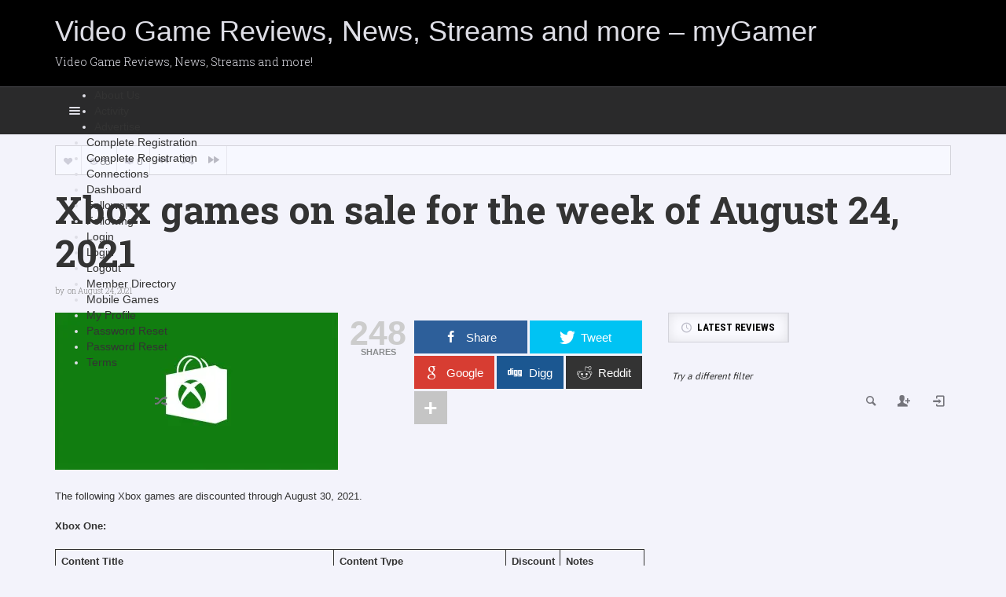

--- FILE ---
content_type: text/html; charset=UTF-8
request_url: https://www.forumwizard.net/xbox-games-on-sale-for-the-week-of-august-24-2021/
body_size: 36062
content:
<!DOCTYPE HTML>

<html lang="en-US" prefix="og: https://ogp.me/ns#">

<head>

	<meta http-equiv="Content-Type" content="text/html; charset=UTF-8" />
    
        	<meta name="viewport" content="width=device-width, initial-scale=1.0, user-scalable=no">
    	
	
	<title>Xbox games on sale for the week of August 24, 2021 - Video Game Reviews, News, Streams and more - myGamer</title>
    
    	
		 		
		<link media="screen, projection, print" rel="stylesheet" href="https://www.forumwizard.net/wp-content/themes/explicit/style.css" type="text/css" /> 
					<link media="screen, projection" rel="stylesheet" href="https://www.forumwizard.net/wp-content/themes/explicit/css/responsive.css" type="text/css" />
						
				
			
		<link rel="shortcut icon" href="/favicon.ico" />
		
		<link href="https://fonts.googleapis.com/css?family=Dosis|Asap:400,700|Roboto+Condensed:300italic,400,700,300|Roboto+Slab:400,300,700&amp;subset=" rel="stylesheet" type="text/css">		
	<meta property="og:image" content="https://www.forumwizard.net/wp-content/uploads/2019/07/Xbox-sale-green.jpg" />    
    	
	<link rel="pingback" href="https://www.forumwizard.net/xmlrpc.php" />

	    
     
    
	<script type="text/javascript">
(()=>{var e={};e.g=function(){if("object"==typeof globalThis)return globalThis;try{return this||new Function("return this")()}catch(e){if("object"==typeof window)return window}}(),function({ampUrl:n,isCustomizePreview:t,isAmpDevMode:r,noampQueryVarName:o,noampQueryVarValue:s,disabledStorageKey:i,mobileUserAgents:a,regexRegex:c}){if("undefined"==typeof sessionStorage)return;const d=new RegExp(c);if(!a.some((e=>{const n=e.match(d);return!(!n||!new RegExp(n[1],n[2]).test(navigator.userAgent))||navigator.userAgent.includes(e)})))return;e.g.addEventListener("DOMContentLoaded",(()=>{const e=document.getElementById("amp-mobile-version-switcher");if(!e)return;e.hidden=!1;const n=e.querySelector("a[href]");n&&n.addEventListener("click",(()=>{sessionStorage.removeItem(i)}))}));const g=r&&["paired-browsing-non-amp","paired-browsing-amp"].includes(window.name);if(sessionStorage.getItem(i)||t||g)return;const u=new URL(location.href),m=new URL(n);m.hash=u.hash,u.searchParams.has(o)&&s===u.searchParams.get(o)?sessionStorage.setItem(i,"1"):m.href!==u.href&&(window.stop(),location.replace(m.href))}({"ampUrl":"https:\/\/www.forumwizard.net\/xbox-games-on-sale-for-the-week-of-august-24-2021\/?amp=1","noampQueryVarName":"noamp","noampQueryVarValue":"mobile","disabledStorageKey":"amp_mobile_redirect_disabled","mobileUserAgents":["Mobile","Android","Silk\/","Kindle","BlackBerry","Opera Mini","Opera Mobi"],"regexRegex":"^\\/((?:.|\n)+)\\/([i]*)$","isCustomizePreview":false,"isAmpDevMode":false})})();
</script>

<!-- Open Graph Meta Tags generated by MashShare 3.8.9 - https://mashshare.net -->
<meta property="og:type" content="article" /> 
<meta property="og:title" content="Xbox games on sale for the week of August 24, 2021" />
<meta property="og:description" content="Xbox games on sale for the week of August 24, 2021" />
<meta property="og:image" content="https://www.forumwizard.net/wp-content/uploads/2019/07/Xbox-sale-green.jpg" />
<meta property="og:url" content="https://www.forumwizard.net/xbox-games-on-sale-for-the-week-of-august-24-2021/" />
<meta property="og:site_name" content="Video Game Reviews, News, Streams and more - myGamer" />
<meta property="article:published_time" content="2021-08-24T11:27:50-04:00" />
<meta property="article:modified_time" content="2021-08-24T11:27:51-04:00" />
<meta property="og:updated_time" content="2021-08-24T11:27:51-04:00" />
<!-- Open Graph Meta Tags generated by MashShare 3.8.9 - https://www.mashshare.net -->
<!-- Twitter Card generated by MashShare 3.8.9 - https://www.mashshare.net -->
<meta property="og:image:width" content="1080" />
<meta property="og:image:height" content="600" />
<meta name="twitter:card" content="summary_large_image">
<meta name="twitter:title" content="Xbox games on sale for the week of August 24, 2021">
<meta name="twitter:description" content="The following Xbox games are discounted through August 30, 2021.    Xbox One:    Content TitleContent TypeDiscountNotes6180 the moonXbox One, Xbox Series X|S60%ID Super Saver Sale7th SectorXbox One, Xbox Series X|S60%ID Super Saver SaleA Fold ApartXbox One, Xbox Series">
<meta name="twitter:image" content="https://www.forumwizard.net/wp-content/uploads/2019/07/Xbox-sale-green.jpg">
<!-- Twitter Card generated by MashShare 3.8.9 - https://www.mashshare.net -->


<!-- Search Engine Optimization by Rank Math PRO - https://rankmath.com/ -->
<meta name="description" content="The following Xbox games are discounted through August 30, 2021."/>
<meta name="robots" content="follow, index, max-snippet:-1, max-video-preview:-1, max-image-preview:large"/>
<link rel="canonical" href="https://www.forumwizard.net/xbox-games-on-sale-for-the-week-of-august-24-2021/" />
<meta property="og:locale" content="en_US" />
<meta property="og:type" content="article" />
<meta property="og:title" content="Xbox games on sale for the week of August 24, 2021 - Video Game Reviews, News, Streams and more - myGamer" />
<meta property="og:description" content="The following Xbox games are discounted through August 30, 2021." />
<meta property="og:url" content="https://www.forumwizard.net/xbox-games-on-sale-for-the-week-of-august-24-2021/" />
<meta property="og:site_name" content="Video Game Reviews, News, Streams and more - myGamer" />
<meta property="og:updated_time" content="2021-08-24T11:27:51-04:00" />
<meta property="og:image" content="https://i0.wp.com/www.forumwizard.net/wp-content/uploads/2019/07/Xbox-sale-green.jpg" />
<meta property="og:image:secure_url" content="https://i0.wp.com/www.forumwizard.net/wp-content/uploads/2019/07/Xbox-sale-green.jpg" />
<meta property="og:image:width" content="1080" />
<meta property="og:image:height" content="600" />
<meta property="og:image:alt" content="Xbox games on sale for the week of August 24, 2021" />
<meta property="og:image:type" content="image/jpeg" />
<meta property="article:published_time" content="2021-08-24T11:27:50-04:00" />
<meta property="article:modified_time" content="2021-08-24T11:27:51-04:00" />
<meta name="twitter:card" content="summary_large_image" />
<meta name="twitter:title" content="Xbox games on sale for the week of August 24, 2021 - Video Game Reviews, News, Streams and more - myGamer" />
<meta name="twitter:description" content="The following Xbox games are discounted through August 30, 2021." />
<meta name="twitter:image" content="https://i0.wp.com/www.forumwizard.net/wp-content/uploads/2019/07/Xbox-sale-green.jpg" />
<meta name="twitter:label1" content="Time to read" />
<meta name="twitter:data1" content="13 minutes" />
<script type="application/ld+json" class="rank-math-schema-pro">{"@context":"https://schema.org","@graph":[{"@type":["Organization","Person"],"@id":"https://www.forumwizard.net/#person","name":"Video Game Reviews, News, Streams and more - myGamer","url":"https://www.forumwizard.net"},{"@type":"WebSite","@id":"https://www.forumwizard.net/#website","url":"https://www.forumwizard.net","name":"Video Game Reviews, News, Streams and more - myGamer","publisher":{"@id":"https://www.forumwizard.net/#person"},"inLanguage":"en-US"},{"@type":"ImageObject","@id":"https://i0.wp.com/www.forumwizard.net/wp-content/uploads/2019/07/Xbox-sale-green.jpg?fit=1080%2C600&amp;ssl=1","url":"https://i0.wp.com/www.forumwizard.net/wp-content/uploads/2019/07/Xbox-sale-green.jpg?fit=1080%2C600&amp;ssl=1","width":"1080","height":"600","inLanguage":"en-US"},{"@type":"BreadcrumbList","@id":"https://www.forumwizard.net/xbox-games-on-sale-for-the-week-of-august-24-2021/#breadcrumb","itemListElement":[{"@type":"ListItem","position":"1","item":{"@id":"https://www.forumwizard.net","name":"Home"}},{"@type":"ListItem","position":"2","item":{"@id":"https://www.forumwizard.net/xbox-games-on-sale-for-the-week-of-august-24-2021/","name":"Xbox games on sale for the week of August 24, 2021"}}]},{"@type":"WebPage","@id":"https://www.forumwizard.net/xbox-games-on-sale-for-the-week-of-august-24-2021/#webpage","url":"https://www.forumwizard.net/xbox-games-on-sale-for-the-week-of-august-24-2021/","name":"Xbox games on sale for the week of August 24, 2021 - Video Game Reviews, News, Streams and more - myGamer","datePublished":"2021-08-24T11:27:50-04:00","dateModified":"2021-08-24T11:27:51-04:00","isPartOf":{"@id":"https://www.forumwizard.net/#website"},"primaryImageOfPage":{"@id":"https://i0.wp.com/www.forumwizard.net/wp-content/uploads/2019/07/Xbox-sale-green.jpg?fit=1080%2C600&amp;ssl=1"},"inLanguage":"en-US","breadcrumb":{"@id":"https://www.forumwizard.net/xbox-games-on-sale-for-the-week-of-august-24-2021/#breadcrumb"}},{"@type":"Person","@id":"https://www.forumwizard.net/members/","url":"https://www.forumwizard.net/members/","image":{"@type":"ImageObject","@id":"https://secure.gravatar.com/avatar/?s=96&amp;d=mm&amp;r=r","url":"https://secure.gravatar.com/avatar/?s=96&amp;d=mm&amp;r=r","inLanguage":"en-US"}},{"@type":"BlogPosting","headline":"Xbox games on sale for the week of August 24, 2021 - Video Game Reviews, News, Streams and more - myGamer","datePublished":"2021-08-24T11:27:50-04:00","dateModified":"2021-08-24T11:27:51-04:00","author":{"@id":"https://www.forumwizard.net/members/"},"publisher":{"@id":"https://www.forumwizard.net/#person"},"description":"The following Xbox games are discounted through August 30, 2021.","name":"Xbox games on sale for the week of August 24, 2021 - Video Game Reviews, News, Streams and more - myGamer","@id":"https://www.forumwizard.net/xbox-games-on-sale-for-the-week-of-august-24-2021/#richSnippet","isPartOf":{"@id":"https://www.forumwizard.net/xbox-games-on-sale-for-the-week-of-august-24-2021/#webpage"},"image":{"@id":"https://i0.wp.com/www.forumwizard.net/wp-content/uploads/2019/07/Xbox-sale-green.jpg?fit=1080%2C600&amp;ssl=1"},"inLanguage":"en-US","mainEntityOfPage":{"@id":"https://www.forumwizard.net/xbox-games-on-sale-for-the-week-of-august-24-2021/#webpage"}}]}</script>
<!-- /Rank Math WordPress SEO plugin -->

<link rel='dns-prefetch' href='//secure.gravatar.com' />
<link rel='dns-prefetch' href='//www.googletagmanager.com' />
<link rel='dns-prefetch' href='//fonts.googleapis.com' />
<link rel='dns-prefetch' href='//v0.wordpress.com' />
<link rel='dns-prefetch' href='//i0.wp.com' />
<link rel='dns-prefetch' href='//jetpack.wordpress.com' />
<link rel='dns-prefetch' href='//s0.wp.com' />
<link rel='dns-prefetch' href='//public-api.wordpress.com' />
<link rel='dns-prefetch' href='//0.gravatar.com' />
<link rel='dns-prefetch' href='//1.gravatar.com' />
<link rel='dns-prefetch' href='//2.gravatar.com' />
<link rel='dns-prefetch' href='//c0.wp.com' />
<link rel='dns-prefetch' href='//pagead2.googlesyndication.com' />
<link rel="alternate" type="application/rss+xml" title="Video Game Reviews, News, Streams and more - myGamer &raquo; Feed" href="https://www.forumwizard.net/feed/" />
<link rel="alternate" type="application/rss+xml" title="Video Game Reviews, News, Streams and more - myGamer &raquo; Comments Feed" href="https://www.forumwizard.net/comments/feed/" />
<link rel="alternate" type="application/rss+xml" title="Video Game Reviews, News, Streams and more - myGamer &raquo; Xbox games on sale for the week of August 24, 2021 Comments Feed" href="https://www.forumwizard.net/xbox-games-on-sale-for-the-week-of-august-24-2021/feed/" />
<script type="text/javascript">
window._wpemojiSettings = {"baseUrl":"https:\/\/s.w.org\/images\/core\/emoji\/14.0.0\/72x72\/","ext":".png","svgUrl":"https:\/\/s.w.org\/images\/core\/emoji\/14.0.0\/svg\/","svgExt":".svg","source":{"concatemoji":"https:\/\/www.forumwizard.net\/wp-includes\/js\/wp-emoji-release.min.js?ver=6.2.8"}};
/*! This file is auto-generated */
!function(e,a,t){var n,r,o,i=a.createElement("canvas"),p=i.getContext&&i.getContext("2d");function s(e,t){p.clearRect(0,0,i.width,i.height),p.fillText(e,0,0);e=i.toDataURL();return p.clearRect(0,0,i.width,i.height),p.fillText(t,0,0),e===i.toDataURL()}function c(e){var t=a.createElement("script");t.src=e,t.defer=t.type="text/javascript",a.getElementsByTagName("head")[0].appendChild(t)}for(o=Array("flag","emoji"),t.supports={everything:!0,everythingExceptFlag:!0},r=0;r<o.length;r++)t.supports[o[r]]=function(e){if(p&&p.fillText)switch(p.textBaseline="top",p.font="600 32px Arial",e){case"flag":return s("\ud83c\udff3\ufe0f\u200d\u26a7\ufe0f","\ud83c\udff3\ufe0f\u200b\u26a7\ufe0f")?!1:!s("\ud83c\uddfa\ud83c\uddf3","\ud83c\uddfa\u200b\ud83c\uddf3")&&!s("\ud83c\udff4\udb40\udc67\udb40\udc62\udb40\udc65\udb40\udc6e\udb40\udc67\udb40\udc7f","\ud83c\udff4\u200b\udb40\udc67\u200b\udb40\udc62\u200b\udb40\udc65\u200b\udb40\udc6e\u200b\udb40\udc67\u200b\udb40\udc7f");case"emoji":return!s("\ud83e\udef1\ud83c\udffb\u200d\ud83e\udef2\ud83c\udfff","\ud83e\udef1\ud83c\udffb\u200b\ud83e\udef2\ud83c\udfff")}return!1}(o[r]),t.supports.everything=t.supports.everything&&t.supports[o[r]],"flag"!==o[r]&&(t.supports.everythingExceptFlag=t.supports.everythingExceptFlag&&t.supports[o[r]]);t.supports.everythingExceptFlag=t.supports.everythingExceptFlag&&!t.supports.flag,t.DOMReady=!1,t.readyCallback=function(){t.DOMReady=!0},t.supports.everything||(n=function(){t.readyCallback()},a.addEventListener?(a.addEventListener("DOMContentLoaded",n,!1),e.addEventListener("load",n,!1)):(e.attachEvent("onload",n),a.attachEvent("onreadystatechange",function(){"complete"===a.readyState&&t.readyCallback()})),(e=t.source||{}).concatemoji?c(e.concatemoji):e.wpemoji&&e.twemoji&&(c(e.twemoji),c(e.wpemoji)))}(window,document,window._wpemojiSettings);
</script>
<style type="text/css">
img.wp-smiley,
img.emoji {
	display: inline !important;
	border: none !important;
	box-shadow: none !important;
	height: 1em !important;
	width: 1em !important;
	margin: 0 0.07em !important;
	vertical-align: -0.1em !important;
	background: none !important;
	padding: 0 !important;
}
</style>
	<link rel='stylesheet' id='wp-block-library-css' href='https://c0.wp.com/c/6.2.8/wp-includes/css/dist/block-library/style.min.css' type='text/css' media='all' />
<style id='wp-block-library-inline-css' type='text/css'>
.has-text-align-justify{text-align:justify;}
</style>
<link rel='stylesheet' id='bp-login-form-block-css' href='https://www.forumwizard.net/wp-content/plugins/buddypress/bp-core/css/blocks/login-form.min.css?ver=11.2.0' type='text/css' media='all' />
<link rel='stylesheet' id='bp-member-block-css' href='https://www.forumwizard.net/wp-content/plugins/buddypress/bp-members/css/blocks/member.min.css?ver=11.2.0' type='text/css' media='all' />
<link rel='stylesheet' id='bp-members-block-css' href='https://www.forumwizard.net/wp-content/plugins/buddypress/bp-members/css/blocks/members.min.css?ver=11.2.0' type='text/css' media='all' />
<link rel='stylesheet' id='bp-dynamic-members-block-css' href='https://www.forumwizard.net/wp-content/plugins/buddypress/bp-members/css/blocks/dynamic-members.min.css?ver=11.2.0' type='text/css' media='all' />
<link rel='stylesheet' id='bp-latest-activities-block-css' href='https://www.forumwizard.net/wp-content/plugins/buddypress/bp-activity/css/blocks/latest-activities.min.css?ver=11.2.0' type='text/css' media='all' />
<link rel='stylesheet' id='jetpack-videopress-video-block-view-css' href='https://www.forumwizard.net/wp-content/plugins/jetpack/jetpack_vendor/automattic/jetpack-videopress/build/block-editor/blocks/video/view.css?minify=false&#038;ver=34ae973733627b74a14e' type='text/css' media='all' />
<link rel='stylesheet' id='mediaelement-css' href='https://c0.wp.com/c/6.2.8/wp-includes/js/mediaelement/mediaelementplayer-legacy.min.css' type='text/css' media='all' />
<link rel='stylesheet' id='wp-mediaelement-css' href='https://c0.wp.com/c/6.2.8/wp-includes/js/mediaelement/wp-mediaelement.min.css' type='text/css' media='all' />
<style id='rank-math-toc-block-style-inline-css' type='text/css'>
.wp-block-rank-math-toc-block nav ol{counter-reset:item}.wp-block-rank-math-toc-block nav ol li{display:block}.wp-block-rank-math-toc-block nav ol li:before{content:counters(item, ".") ". ";counter-increment:item}

</style>
<link rel='stylesheet' id='classic-theme-styles-css' href='https://c0.wp.com/c/6.2.8/wp-includes/css/classic-themes.min.css' type='text/css' media='all' />
<style id='global-styles-inline-css' type='text/css'>
body{--wp--preset--color--black: #000000;--wp--preset--color--cyan-bluish-gray: #abb8c3;--wp--preset--color--white: #ffffff;--wp--preset--color--pale-pink: #f78da7;--wp--preset--color--vivid-red: #cf2e2e;--wp--preset--color--luminous-vivid-orange: #ff6900;--wp--preset--color--luminous-vivid-amber: #fcb900;--wp--preset--color--light-green-cyan: #7bdcb5;--wp--preset--color--vivid-green-cyan: #00d084;--wp--preset--color--pale-cyan-blue: #8ed1fc;--wp--preset--color--vivid-cyan-blue: #0693e3;--wp--preset--color--vivid-purple: #9b51e0;--wp--preset--gradient--vivid-cyan-blue-to-vivid-purple: linear-gradient(135deg,rgba(6,147,227,1) 0%,rgb(155,81,224) 100%);--wp--preset--gradient--light-green-cyan-to-vivid-green-cyan: linear-gradient(135deg,rgb(122,220,180) 0%,rgb(0,208,130) 100%);--wp--preset--gradient--luminous-vivid-amber-to-luminous-vivid-orange: linear-gradient(135deg,rgba(252,185,0,1) 0%,rgba(255,105,0,1) 100%);--wp--preset--gradient--luminous-vivid-orange-to-vivid-red: linear-gradient(135deg,rgba(255,105,0,1) 0%,rgb(207,46,46) 100%);--wp--preset--gradient--very-light-gray-to-cyan-bluish-gray: linear-gradient(135deg,rgb(238,238,238) 0%,rgb(169,184,195) 100%);--wp--preset--gradient--cool-to-warm-spectrum: linear-gradient(135deg,rgb(74,234,220) 0%,rgb(151,120,209) 20%,rgb(207,42,186) 40%,rgb(238,44,130) 60%,rgb(251,105,98) 80%,rgb(254,248,76) 100%);--wp--preset--gradient--blush-light-purple: linear-gradient(135deg,rgb(255,206,236) 0%,rgb(152,150,240) 100%);--wp--preset--gradient--blush-bordeaux: linear-gradient(135deg,rgb(254,205,165) 0%,rgb(254,45,45) 50%,rgb(107,0,62) 100%);--wp--preset--gradient--luminous-dusk: linear-gradient(135deg,rgb(255,203,112) 0%,rgb(199,81,192) 50%,rgb(65,88,208) 100%);--wp--preset--gradient--pale-ocean: linear-gradient(135deg,rgb(255,245,203) 0%,rgb(182,227,212) 50%,rgb(51,167,181) 100%);--wp--preset--gradient--electric-grass: linear-gradient(135deg,rgb(202,248,128) 0%,rgb(113,206,126) 100%);--wp--preset--gradient--midnight: linear-gradient(135deg,rgb(2,3,129) 0%,rgb(40,116,252) 100%);--wp--preset--duotone--dark-grayscale: url('#wp-duotone-dark-grayscale');--wp--preset--duotone--grayscale: url('#wp-duotone-grayscale');--wp--preset--duotone--purple-yellow: url('#wp-duotone-purple-yellow');--wp--preset--duotone--blue-red: url('#wp-duotone-blue-red');--wp--preset--duotone--midnight: url('#wp-duotone-midnight');--wp--preset--duotone--magenta-yellow: url('#wp-duotone-magenta-yellow');--wp--preset--duotone--purple-green: url('#wp-duotone-purple-green');--wp--preset--duotone--blue-orange: url('#wp-duotone-blue-orange');--wp--preset--font-size--small: 13px;--wp--preset--font-size--medium: 20px;--wp--preset--font-size--large: 36px;--wp--preset--font-size--x-large: 42px;--wp--preset--spacing--20: 0.44rem;--wp--preset--spacing--30: 0.67rem;--wp--preset--spacing--40: 1rem;--wp--preset--spacing--50: 1.5rem;--wp--preset--spacing--60: 2.25rem;--wp--preset--spacing--70: 3.38rem;--wp--preset--spacing--80: 5.06rem;--wp--preset--shadow--natural: 6px 6px 9px rgba(0, 0, 0, 0.2);--wp--preset--shadow--deep: 12px 12px 50px rgba(0, 0, 0, 0.4);--wp--preset--shadow--sharp: 6px 6px 0px rgba(0, 0, 0, 0.2);--wp--preset--shadow--outlined: 6px 6px 0px -3px rgba(255, 255, 255, 1), 6px 6px rgba(0, 0, 0, 1);--wp--preset--shadow--crisp: 6px 6px 0px rgba(0, 0, 0, 1);}:where(.is-layout-flex){gap: 0.5em;}body .is-layout-flow > .alignleft{float: left;margin-inline-start: 0;margin-inline-end: 2em;}body .is-layout-flow > .alignright{float: right;margin-inline-start: 2em;margin-inline-end: 0;}body .is-layout-flow > .aligncenter{margin-left: auto !important;margin-right: auto !important;}body .is-layout-constrained > .alignleft{float: left;margin-inline-start: 0;margin-inline-end: 2em;}body .is-layout-constrained > .alignright{float: right;margin-inline-start: 2em;margin-inline-end: 0;}body .is-layout-constrained > .aligncenter{margin-left: auto !important;margin-right: auto !important;}body .is-layout-constrained > :where(:not(.alignleft):not(.alignright):not(.alignfull)){max-width: var(--wp--style--global--content-size);margin-left: auto !important;margin-right: auto !important;}body .is-layout-constrained > .alignwide{max-width: var(--wp--style--global--wide-size);}body .is-layout-flex{display: flex;}body .is-layout-flex{flex-wrap: wrap;align-items: center;}body .is-layout-flex > *{margin: 0;}:where(.wp-block-columns.is-layout-flex){gap: 2em;}.has-black-color{color: var(--wp--preset--color--black) !important;}.has-cyan-bluish-gray-color{color: var(--wp--preset--color--cyan-bluish-gray) !important;}.has-white-color{color: var(--wp--preset--color--white) !important;}.has-pale-pink-color{color: var(--wp--preset--color--pale-pink) !important;}.has-vivid-red-color{color: var(--wp--preset--color--vivid-red) !important;}.has-luminous-vivid-orange-color{color: var(--wp--preset--color--luminous-vivid-orange) !important;}.has-luminous-vivid-amber-color{color: var(--wp--preset--color--luminous-vivid-amber) !important;}.has-light-green-cyan-color{color: var(--wp--preset--color--light-green-cyan) !important;}.has-vivid-green-cyan-color{color: var(--wp--preset--color--vivid-green-cyan) !important;}.has-pale-cyan-blue-color{color: var(--wp--preset--color--pale-cyan-blue) !important;}.has-vivid-cyan-blue-color{color: var(--wp--preset--color--vivid-cyan-blue) !important;}.has-vivid-purple-color{color: var(--wp--preset--color--vivid-purple) !important;}.has-black-background-color{background-color: var(--wp--preset--color--black) !important;}.has-cyan-bluish-gray-background-color{background-color: var(--wp--preset--color--cyan-bluish-gray) !important;}.has-white-background-color{background-color: var(--wp--preset--color--white) !important;}.has-pale-pink-background-color{background-color: var(--wp--preset--color--pale-pink) !important;}.has-vivid-red-background-color{background-color: var(--wp--preset--color--vivid-red) !important;}.has-luminous-vivid-orange-background-color{background-color: var(--wp--preset--color--luminous-vivid-orange) !important;}.has-luminous-vivid-amber-background-color{background-color: var(--wp--preset--color--luminous-vivid-amber) !important;}.has-light-green-cyan-background-color{background-color: var(--wp--preset--color--light-green-cyan) !important;}.has-vivid-green-cyan-background-color{background-color: var(--wp--preset--color--vivid-green-cyan) !important;}.has-pale-cyan-blue-background-color{background-color: var(--wp--preset--color--pale-cyan-blue) !important;}.has-vivid-cyan-blue-background-color{background-color: var(--wp--preset--color--vivid-cyan-blue) !important;}.has-vivid-purple-background-color{background-color: var(--wp--preset--color--vivid-purple) !important;}.has-black-border-color{border-color: var(--wp--preset--color--black) !important;}.has-cyan-bluish-gray-border-color{border-color: var(--wp--preset--color--cyan-bluish-gray) !important;}.has-white-border-color{border-color: var(--wp--preset--color--white) !important;}.has-pale-pink-border-color{border-color: var(--wp--preset--color--pale-pink) !important;}.has-vivid-red-border-color{border-color: var(--wp--preset--color--vivid-red) !important;}.has-luminous-vivid-orange-border-color{border-color: var(--wp--preset--color--luminous-vivid-orange) !important;}.has-luminous-vivid-amber-border-color{border-color: var(--wp--preset--color--luminous-vivid-amber) !important;}.has-light-green-cyan-border-color{border-color: var(--wp--preset--color--light-green-cyan) !important;}.has-vivid-green-cyan-border-color{border-color: var(--wp--preset--color--vivid-green-cyan) !important;}.has-pale-cyan-blue-border-color{border-color: var(--wp--preset--color--pale-cyan-blue) !important;}.has-vivid-cyan-blue-border-color{border-color: var(--wp--preset--color--vivid-cyan-blue) !important;}.has-vivid-purple-border-color{border-color: var(--wp--preset--color--vivid-purple) !important;}.has-vivid-cyan-blue-to-vivid-purple-gradient-background{background: var(--wp--preset--gradient--vivid-cyan-blue-to-vivid-purple) !important;}.has-light-green-cyan-to-vivid-green-cyan-gradient-background{background: var(--wp--preset--gradient--light-green-cyan-to-vivid-green-cyan) !important;}.has-luminous-vivid-amber-to-luminous-vivid-orange-gradient-background{background: var(--wp--preset--gradient--luminous-vivid-amber-to-luminous-vivid-orange) !important;}.has-luminous-vivid-orange-to-vivid-red-gradient-background{background: var(--wp--preset--gradient--luminous-vivid-orange-to-vivid-red) !important;}.has-very-light-gray-to-cyan-bluish-gray-gradient-background{background: var(--wp--preset--gradient--very-light-gray-to-cyan-bluish-gray) !important;}.has-cool-to-warm-spectrum-gradient-background{background: var(--wp--preset--gradient--cool-to-warm-spectrum) !important;}.has-blush-light-purple-gradient-background{background: var(--wp--preset--gradient--blush-light-purple) !important;}.has-blush-bordeaux-gradient-background{background: var(--wp--preset--gradient--blush-bordeaux) !important;}.has-luminous-dusk-gradient-background{background: var(--wp--preset--gradient--luminous-dusk) !important;}.has-pale-ocean-gradient-background{background: var(--wp--preset--gradient--pale-ocean) !important;}.has-electric-grass-gradient-background{background: var(--wp--preset--gradient--electric-grass) !important;}.has-midnight-gradient-background{background: var(--wp--preset--gradient--midnight) !important;}.has-small-font-size{font-size: var(--wp--preset--font-size--small) !important;}.has-medium-font-size{font-size: var(--wp--preset--font-size--medium) !important;}.has-large-font-size{font-size: var(--wp--preset--font-size--large) !important;}.has-x-large-font-size{font-size: var(--wp--preset--font-size--x-large) !important;}
.wp-block-navigation a:where(:not(.wp-element-button)){color: inherit;}
:where(.wp-block-columns.is-layout-flex){gap: 2em;}
.wp-block-pullquote{font-size: 1.5em;line-height: 1.6;}
</style>
<link rel='stylesheet' id='mashsb-styles-css' href='https://www.forumwizard.net/wp-content/plugins/mashsharer/assets/css/mashsb.min.css?ver=3.8.9' type='text/css' media='all' />
<style id='mashsb-styles-inline-css' type='text/css'>
.mashsb-count {color:#cccccc;}@media only screen and (min-width:568px){.mashsb-buttons a {min-width: 177px;}}
</style>
<link crossorigin="anonymous" rel='stylesheet' id='youzify-opensans-css' href='https://fonts.googleapis.com/css?family=Open+Sans%3A400%2C600&#038;ver=3.3.5' type='text/css' media='all' />
<link rel='stylesheet' id='youzify-css' href='https://www.forumwizard.net/wp-content/plugins/youzify/includes/public/assets/css/youzify.min.css?ver=3.3.5' type='text/css' media='all' />
<link rel='stylesheet' id='youzify-headers-css' href='https://www.forumwizard.net/wp-content/plugins/youzify/includes/public/assets/css/youzify-headers.min.css?ver=3.3.5' type='text/css' media='all' />
<link rel='stylesheet' id='youzify-scheme-css' href='https://www.forumwizard.net/wp-content/plugins/youzify/includes/public/assets/css/schemes/youzify-darkblue-scheme.min.css?ver=3.3.5' type='text/css' media='all' />
<link rel='stylesheet' id='dashicons-css' href='https://c0.wp.com/c/6.2.8/wp-includes/css/dashicons.min.css' type='text/css' media='all' />
<link rel='stylesheet' id='youzify-social-css' href='https://www.forumwizard.net/wp-content/plugins/youzify/includes/public/assets/css/youzify-social.min.css?ver=3.3.5' type='text/css' media='all' />
<link rel='stylesheet' id='youzify-icons-css' href='https://www.forumwizard.net/wp-content/plugins/youzify/includes/admin/assets/css/all.min.css?ver=3.3.5' type='text/css' media='all' />
<link rel='stylesheet' id='youzify-customStyle-css' href='https://www.forumwizard.net/wp-content/plugins/youzify/includes/admin/assets/css/custom-script.css?ver=6.2.8' type='text/css' media='all' />
<style id='youzify-customStyle-inline-css' type='text/css'>
.youzify-members-directory-shortcode #members-order-select, .youzify-members-directory-shortcode #members-all, .youzify-members-directory-shortcode #members-staff {
    display: none !important;
}
</style>
<link rel='stylesheet' id='youzify-membership-css' href='https://www.forumwizard.net/wp-content/plugins/youzify/includes/public/assets/css/youzify-membership.min.css?ver=3.3.5' type='text/css' media='all' />
<link rel='stylesheet' id='youzify-membership-customStyle-css' href='https://www.forumwizard.net/wp-content/plugins/youzify/includes/admin/assets/css/custom-script.css?ver=6.2.8' type='text/css' media='all' />
<link rel='stylesheet' id='jetpack_css-css' href='https://c0.wp.com/p/jetpack/12.4.1/css/jetpack.css' type='text/css' media='all' />
<script type='text/javascript' src='https://c0.wp.com/c/6.2.8/wp-includes/js/jquery/jquery.min.js' id='jquery-core-js'></script>
<script type='text/javascript' src='https://c0.wp.com/c/6.2.8/wp-includes/js/jquery/jquery-migrate.min.js' id='jquery-migrate-js'></script>
<script type='text/javascript' id='bp-confirm-js-extra'>
/* <![CDATA[ */
var BP_Confirm = {"are_you_sure":"Are you sure?"};
/* ]]> */
</script>
<script type='text/javascript' src='https://www.forumwizard.net/wp-content/plugins/buddypress/bp-core/js/confirm.min.js?ver=11.2.0' id='bp-confirm-js'></script>
<script type='text/javascript' src='https://www.forumwizard.net/wp-content/plugins/buddypress/bp-core/js/widget-members.min.js?ver=11.2.0' id='bp-widget-members-js'></script>
<script type='text/javascript' src='https://www.forumwizard.net/wp-content/plugins/buddypress/bp-core/js/jquery-query.min.js?ver=11.2.0' id='bp-jquery-query-js'></script>
<script type='text/javascript' src='https://www.forumwizard.net/wp-content/plugins/buddypress/bp-core/js/vendor/jquery-cookie.min.js?ver=11.2.0' id='bp-jquery-cookie-js'></script>
<script type='text/javascript' src='https://www.forumwizard.net/wp-content/plugins/buddypress/bp-core/js/vendor/jquery-scroll-to.min.js?ver=11.2.0' id='bp-jquery-scroll-to-js'></script>
<script type='text/javascript' id='bp-legacy-js-js-extra'>
/* <![CDATA[ */
var BP_DTheme = {"accepted":"Accepted","close":"Close","comments":"comments","leave_group_confirm":"Are you sure you want to leave this group?","mark_as_fav":"Like","my_favs":"My Favorites","rejected":"Rejected","remove_fav":"Unlike","show_all":"Show all","show_all_comments":"Show all comments for this thread","show_x_comments":"Show all comments (%d)","unsaved_changes":"Your profile has unsaved changes. If you leave the page, the changes will be lost.","view":"View","store_filter_settings":""};
/* ]]> */
</script>
<script type='text/javascript' src='https://www.forumwizard.net/wp-content/plugins/youzify/includes/public/assets/js/buddypress.min.js?ver=11.2.0' id='bp-legacy-js-js'></script>
<script type='text/javascript' id='mashsb-js-extra'>
/* <![CDATA[ */
var mashsb = {"shares":"248","round_shares":"1","animate_shares":"0","dynamic_buttons":"0","share_url":"https:\/\/www.forumwizard.net\/xbox-games-on-sale-for-the-week-of-august-24-2021\/","title":"Xbox+games+on+sale+for+the+week+of+August+24%2C+2021","image":"https:\/\/www.forumwizard.net\/wp-content\/uploads\/2019\/07\/Xbox-sale-green.jpg","desc":"The following Xbox games are discounted through August 30, 2021.\n\n\n\nXbox One:\n\n\n\nContent TitleContent TypeDiscountNotes6180 the moonXbox One, Xbox Series X|S60%ID Super Saver Sale7th SectorXbox One, Xbox Series X|S60%ID Super Saver SaleA Fold ApartXbox One, Xbox Series \u2026","hashtag":"","subscribe":"content","subscribe_url":"","activestatus":"1","singular":"1","twitter_popup":"1","refresh":"0","nonce":"932a979497","postid":"118329","servertime":"1769115105","ajaxurl":"https:\/\/www.forumwizard.net\/wp-admin\/admin-ajax.php"};
/* ]]> */
</script>
<script type='text/javascript' src='https://www.forumwizard.net/wp-content/plugins/mashsharer/assets/js/mashsb.min.js?ver=3.8.9' id='mashsb-js'></script>
<script type='text/javascript' id='itajax-request-js-extra'>
/* <![CDATA[ */
var itAjax = {"ajaxurl":"https:\/\/www.forumwizard.net\/wp-admin\/admin-ajax.php"};
/* ]]> */
</script>
<script type='text/javascript' src='https://www.forumwizard.net/wp-content/themes/explicit/js/ajax.min.js?ver=6.2.8' id='itajax-request-js'></script>

<!-- Google Analytics snippet added by Site Kit -->
<script type='text/javascript' src='https://www.googletagmanager.com/gtag/js?id=UA-46136210-1' id='google_gtagjs-js' async></script>
<script type='text/javascript' id='google_gtagjs-js-after'>
window.dataLayer = window.dataLayer || [];function gtag(){dataLayer.push(arguments);}
gtag('set', 'linker', {"domains":["www.forumwizard.net"]} );
gtag("js", new Date());
gtag("set", "developer_id.dZTNiMT", true);
gtag("config", "UA-46136210-1", {"anonymize_ip":true});
gtag("config", "G-K56CVQ1RTT");
</script>

<!-- End Google Analytics snippet added by Site Kit -->
<link rel="https://api.w.org/" href="https://www.forumwizard.net/wp-json/" /><link rel="alternate" type="application/json" href="https://www.forumwizard.net/wp-json/wp/v2/posts/118329" /><link rel="EditURI" type="application/rsd+xml" title="RSD" href="https://www.forumwizard.net/xmlrpc.php?rsd" />
<link rel="wlwmanifest" type="application/wlwmanifest+xml" href="https://www.forumwizard.net/wp-includes/wlwmanifest.xml" />
<meta name="generator" content="WordPress 6.2.8" />
<link rel='shortlink' href='https://wp.me/p44Swj-uMx' />
<link rel="alternate" type="application/json+oembed" href="https://www.forumwizard.net/wp-json/oembed/1.0/embed?url=https%3A%2F%2Fwww.forumwizard.net%2Fxbox-games-on-sale-for-the-week-of-august-24-2021%2F" />
<link rel="alternate" type="text/xml+oembed" href="https://www.forumwizard.net/wp-json/oembed/1.0/embed?url=https%3A%2F%2Fwww.forumwizard.net%2Fxbox-games-on-sale-for-the-week-of-august-24-2021%2F&#038;format=xml" />

	<script type="text/javascript">var ajaxurl = 'https://www.forumwizard.net/wp-admin/admin-ajax.php';</script>

<meta name="generator" content="Site Kit by Google 1.106.0" /><link rel="alternate" type="text/html" media="only screen and (max-width: 640px)" href="https://www.forumwizard.net/xbox-games-on-sale-for-the-week-of-august-24-2021/?amp=1">
        <script type="text/javascript">
            var jQueryMigrateHelperHasSentDowngrade = false;

			window.onerror = function( msg, url, line, col, error ) {
				// Break out early, do not processing if a downgrade reqeust was already sent.
				if ( jQueryMigrateHelperHasSentDowngrade ) {
					return true;
                }

				var xhr = new XMLHttpRequest();
				var nonce = 'db89fae242';
				var jQueryFunctions = [
					'andSelf',
					'browser',
					'live',
					'boxModel',
					'support.boxModel',
					'size',
					'swap',
					'clean',
					'sub',
                ];
				var match_pattern = /\)\.(.+?) is not a function/;
                var erroredFunction = msg.match( match_pattern );

                // If there was no matching functions, do not try to downgrade.
                if ( null === erroredFunction || typeof erroredFunction !== 'object' || typeof erroredFunction[1] === "undefined" || -1 === jQueryFunctions.indexOf( erroredFunction[1] ) ) {
                    return true;
                }

                // Set that we've now attempted a downgrade request.
                jQueryMigrateHelperHasSentDowngrade = true;

				xhr.open( 'POST', 'https://www.forumwizard.net/wp-admin/admin-ajax.php' );
				xhr.setRequestHeader( 'Content-Type', 'application/x-www-form-urlencoded' );
				xhr.onload = function () {
					var response,
                        reload = false;

					if ( 200 === xhr.status ) {
                        try {
                        	response = JSON.parse( xhr.response );

                        	reload = response.data.reload;
                        } catch ( e ) {
                        	reload = false;
                        }
                    }

					// Automatically reload the page if a deprecation caused an automatic downgrade, ensure visitors get the best possible experience.
					if ( reload ) {
						location.reload();
                    }
				};

				xhr.send( encodeURI( 'action=jquery-migrate-downgrade-version&_wpnonce=' + nonce ) );

				// Suppress error alerts in older browsers
				return true;
			}
        </script>

		
<!-- Google AdSense snippet added by Site Kit -->
<meta name="google-adsense-platform-account" content="ca-host-pub-2644536267352236">
<meta name="google-adsense-platform-domain" content="sitekit.withgoogle.com">
<!-- End Google AdSense snippet added by Site Kit -->
<link rel="amphtml" href="https://www.forumwizard.net/xbox-games-on-sale-for-the-week-of-august-24-2021/?amp=1">			<style type="text/css">
				/* If html does not have either class, do not show lazy loaded images. */
				html:not( .jetpack-lazy-images-js-enabled ):not( .js ) .jetpack-lazy-image {
					display: none;
				}
			</style>
			<script>
				document.documentElement.classList.add(
					'jetpack-lazy-images-js-enabled'
				);
			</script>
		<script id="google_gtagjs" src="https://www.googletagmanager.com/gtag/js?id=UA-46136210-1" async="async" type="text/javascript"></script>
<script id="google_gtagjs-inline" type="text/javascript">
window.dataLayer = window.dataLayer || [];function gtag(){dataLayer.push(arguments);}gtag('set', 'linker', {"domains":["www.forumwizard.net"]} );gtag('js', new Date());gtag('config', 'UA-46136210-1', {} );
</script>

<!-- Google AdSense snippet added by Site Kit -->
<script async="async" src="https://pagead2.googlesyndication.com/pagead/js/adsbygoogle.js?client=ca-pub-6745586292715183&amp;host=ca-host-pub-2644536267352236" crossorigin="anonymous" type="text/javascript"></script>

<!-- End Google AdSense snippet added by Site Kit -->
<style>#amp-mobile-version-switcher{left:0;position:absolute;width:100%;z-index:100}#amp-mobile-version-switcher>a{background-color:#444;border:0;color:#eaeaea;display:block;font-family:-apple-system,BlinkMacSystemFont,Segoe UI,Roboto,Oxygen-Sans,Ubuntu,Cantarell,Helvetica Neue,sans-serif;font-size:16px;font-weight:600;padding:15px 0;text-align:center;-webkit-text-decoration:none;text-decoration:none}#amp-mobile-version-switcher>a:active,#amp-mobile-version-switcher>a:focus,#amp-mobile-version-switcher>a:hover{-webkit-text-decoration:underline;text-decoration:underline}</style><style type="text/css" id="wp-custom-css">/*
Welcome to Custom CSS!

CSS (Cascading Style Sheets) is a kind of code that tells the browser how
to render a web page. You may delete these comments and get started with
your customizations.

By default, your stylesheet will be loaded after the theme stylesheets,
which means that your rules can take precedence and override the theme CSS
rules. Just write here what you want to change, you don't need to copy all
your theme's stylesheet content.
*/
div.userpro-awsm-pic {
	margin-left: -48px !important;
	top: -48px;
}	


div.userpro-profile-img {
	height: 80px;
	width: 80px;
}

.userpro-sc-left br {
	display: none;
}

div.userpro-sc-bar {
	height: 38px;
}

.author-image img {
	border-radius: 999px;
}
img#wpstats{width:0px;height:0px;overflow:hidden}</style>	
</head>


<body data-rsssl=1 class="bp-legacy post-template-default single single-post postid-118329 single-format-standard it-background woocommerce bp-page youzify-darkblue-scheme not-logged-in youzify-light-lighting-mode no-js">

    <div id="ajax-error"></div>
    
    <div id="fb-root"></div>
    
    

	<div class="container no-padding">
   
        <div id="header">
            
            <div class="row"> 
            
                <div class="col-md-12"> 
                
                	<div class="container">
            
                        <div id="header-inner" class="clearfix no-padding">
                        
							                            
                                <div class="logo hidden-xs">
                    
                                         
                                        <h1><a href="https://www.forumwizard.net/">Video Game Reviews, News, Streams and more &#8211; myGamer</a></h1>
                                                                        
                                                                        
                                        <div class="subtitle">Video Game Reviews, News, Streams and more!</div>
                                        
                                                                        
                                </div>
                                
                                                        
                                                        
                                <div class="logo visible-xs">
                    
                                         
                                        <h1><a href="https://www.forumwizard.net/">Video Game Reviews, News, Streams and more &#8211; myGamer</a></h1>
                                                                    
                                    
                                </div>
                                
                                                        
                                            
                                <div class="header-social clearfix">
                                    
                                    <div class="social-badges"></div>                                
                                </div>
                                
                                                        
                             
                            
                        </div> 
                        
                    </div>
                    
                </div>   
                
            </div> 
        
        </div>
        
    </div>
    

    
    

	<div class="container no-padding">
   
        <div id="sticky-bar" class="logo-slide">
            
            <div class="row"> 
            
                <div class="col-md-12"> 
                
                	<div class="container">
                    
                    	                        
                        	<div class="logo">
        
								     
                                    <h1><a href="https://www.forumwizard.net/" title="Home">Video Game Reviews, News, Streams and more &#8211; myGamer</a></h1>
                                                                
                            </div>
                        
                                                
                        <div id="sticky-menus">
                        
                        	                                    
                                <a id="sticky-menu-selector" href="#sticky-menu"><span class="theme-icon-list"></span></a>
                            
                                <ul><li class="page_item page-item-94210"><a href="https://www.forumwizard.net/about-us/">About Us</a></li>
<li class="page_item page-item-115773"><a href="https://www.forumwizard.net/activity/">Activity</a></li>
<li class="page_item page-item-94212"><a href="https://www.forumwizard.net/advertise/">Advertise</a></li>
<li class="page_item page-item-115798"><a href="https://www.forumwizard.net/complete-registration/">Complete Registration</a></li>
<li class="page_item page-item-120224"><a href="https://www.forumwizard.net/complete-registration-2/">Complete Registration</a></li>
<li class="page_item page-item-105570"><a href="https://www.forumwizard.net/connections/">Connections</a></li>
<li class="page_item page-item-105583"><a href="https://www.forumwizard.net/dashboard-3-2/">Dashboard</a></li>
<li class="page_item page-item-100461"><a href="https://www.forumwizard.net/followers/">Followers</a></li>
<li class="page_item page-item-100459"><a href="https://www.forumwizard.net/following/">Following</a></li>
<li class="page_item page-item-115794"><a href="https://www.forumwizard.net/login/">Login</a></li>
<li class="page_item page-item-120220"><a href="https://www.forumwizard.net/login-2/">Login</a></li>
<li class="page_item page-item-100450"><a href="https://www.forumwizard.net/logout/">Logout</a></li>
<li class="page_item page-item-100452"><a href="https://www.forumwizard.net/members/">Member Directory</a></li>
<li class="page_item page-item-96438"><a href="https://www.forumwizard.net/mobile-games/">Mobile Games</a></li>
<li class="page_item page-item-100454 page_item_has_children"><a href="https://www.forumwizard.net/profile/">My Profile</a></li>
<li class="page_item page-item-115796"><a href="https://www.forumwizard.net/lost-password/">Password Reset</a></li>
<li class="page_item page-item-120222"><a href="https://www.forumwizard.net/lost-password-2/">Password Reset</a></li>
<li class="page_item page-item-94198"><a href="https://www.forumwizard.net/terms/">Terms</a></li>
</ul>                                      
                                                        
                                                        
                            <div id="section-menu" class="menu-container">
                        
                                <div id="section-menu-full">
                                
                                	<div class="mega-menu"><ul id="menu-section-menu" class="menu"><li id="menu-item-" class="menu-item menu-item-   unloaded" data-loop="menu" data-method="" data-numarticles="5" data-object_name="" data-object="" data-objectid="" data-thumbnail="1" data-type="standard"><a class="parent-item " href=""><span class="category-title"></span><span class="down-arrow">&nbsp;</span></a></li></ul></div><div class="standard-menu after"><div class="secondary-menu-full"></div><div class="secondary-menu-compact"><ul><li><a id="secondary-menu-selector">MORE<span class="theme-icon-down-fat"></span></a></li></ul></div></div>                                    
                                </div>
                                
                                <div id="section-menu-compact">
                                
                                    <ul>
                                
                                        <li>
                                
                                            <a id="section-menu-selector" href="#section-menu-mobile">
                                            
                                                <span class="theme-icon-grid"></span>
                                        
                                                SECTIONS                                                
                                            </a> 
                                            
                                            <div id="section-menu-mobile">
                                            
                                            	<div class="standard-menu">
                                            
													<ul id="menu-section-menu" class="menu"><li id="menu-item-" class="menu-item menu-item-   unloaded" data-loop="menu" data-method="" data-numarticles="5" data-object_name="" data-object="" data-objectid="" data-thumbnail="1" data-type="standard"><a class="parent-item " href=""><span class="category-title"></span><span class="down-arrow">&nbsp;</span></a></li></ul>                                                    
                                                </div>
                                                
                                            </div>
                                            
                                        </li>
                                        
                                    </ul>
                                    
                                </div>  
                                
                            </div>
                            
                                                            
                                <a id="random-article" href="https://www.forumwizard.net/jericho-2/" class="info-bottom theme-icon-random" title="Random Article"></a>
                            
                                                        
                        </div>
                    
                        <div id="sticky-controls">
                        
                        	                        
                                <div id="menu-search-button">
                                
                                    <span class="theme-icon-search info-bottom" title="Search"></span>
                                    
                                </div>
                            
                                <div id="menu-search" class="info-bottom" title="Type and hit Enter">
                                
                                    <form method="get" id="searchformtop" action="https://www.forumwizard.net/">                             
                                        <input type="text" placeholder="search" name="s" id="s" />          
                                    </form>
                                    
                                </div>
                                
                                                                        
                            <a id="back-to-top" href="#top" class="info theme-icon-up-open" title="Top" data-placement="bottom"></a>  
                            
                                         
                            
								                                
                                    <div class="register-wrapper">
                                    
                                        <a id="sticky-register-bp" href="https://www.forumwizard.net/register" class="info-bottom theme-icon-register sticky-button" title="Register"></a>
                                    
                                        <div class="sticky-form" id="sticky-register-form">
                                    
                                            <div class="loading"><span class="theme-icon-spin2"></span></div>
                                        
                                            <form method="post" action="https://www.forumwizard.net/wp-login.php?action=register" class="sticky-register-form"><div id="sticky-register-submit" class="sticky-submit register"><span class="theme-icon-check"></span>REGISTER</div><div class="input-group"><span class="input-group-addon theme-icon-username"></span><input type="text" name="user_login" value="" id="user_register" tabindex="11" placeholder="username" /></div><div class="input-group"><span class="input-group-addon at-symbol">@</span><input type="text" name="user_email" value="" id="user_email" tabindex="12" placeholder="email" /></div><input type="hidden" name="redirect_to" value="/xbox-games-on-sale-for-the-week-of-august-24-2021/?register=true" /><input type="hidden" name="user-cookie" value="1" /> </form>                                        
                                        </div>
                                    
                                    </div>
                                    
                                    <div class="login-wrapper">
                                    
                                        <a id="sticky-login"  class="info-bottom theme-icon-login sticky-button" title="Login"></a>
                                        
                                        <div class="sticky-form" id="sticky-login-form">
                                    
                                            <div class="loading"><span class="theme-icon-spin2"></span></div>
                                        
                                            <form method="post" action="https://www.forumwizard.net/wp-login.php" class="sticky-login-form"><div id="sticky-login-submit" class="sticky-submit login"><span class="theme-icon-check"></span>LOGIN</div><div class="input-group"><span class="input-group-addon theme-icon-username"></span><input type="text" name="log" value="" id="user_login" tabindex="11" placeholder="username" /></div><div class="input-group"><span class="input-group-addon theme-icon-password"></span><input type="password" name="pwd" value="" id="user_pass" tabindex="12" placeholder="password" /></div><input type="hidden" name="redirect_to" value="/xbox-games-on-sale-for-the-week-of-august-24-2021/" /><input type="hidden" name="user-cookie" value="1" /> </form>                                        
                                        </div>
                                    
                                    </div>                               
                                
                                                                
                                                                
                                                        
                        </div>
                        
                    </div>
                    
                </div>
                
            </div>
    
        </div>
        
    </div>
    
    
    
        
    <div class="after-header">
    
    



<div class="container">

    <div id="page-content" class="single-page  sidebar-right floated-image category-" data-location="single-page" data-postid="118329">
    
    	        
        	        
            <div class="row main-header">
            
                <div class="col-md-12">
                
                                        
                        <div class="bar-header full-width clearfix page-controls">
                        
                                                        
                            <div class="bar-controls moved">
                                
                                <div class="control-box"><a class="styled like-button do-like 118329 info-bottom" data-postid="118329" data-likeaction="like" title="Likes"><span class="icon theme-icon-liked like"></span><span class="numcount"></span></a></div>                                
                                <div class="control-box no-link"><span class="metric info-bottom" title="Views"><span class="icon theme-icon-viewed"></span><span class="numcount"><span class="view-count">87</span></span></span></div>                                
                                <div class="control-box"><span class="metric info-bottom" title="Comments"><a href="#comments"><span class="icon theme-icon-commented"></span><span class="numcount">0</span></a></span></div>                                
                                                                
                                <div class="control-box"><div id="postnav"><div class="postnav-button previous-button add-active"><a class="styled" href="https://www.forumwizard.net/mygamer-visual-cast-heroes-of-might-and-magic-ii-gbc/"><span class="theme-icon-previous"></span></a><div class="article-info"><a class="styled" href="https://www.forumwizard.net/mygamer-visual-cast-heroes-of-might-and-magic-ii-gbc/"></a><span class="theme-icon-left-open"></span><div class="article-label">previous article</div><div class="article-title">MyGamer Visual Cast - Heroes of Might and Magic II (GBC)</div></div></div><div class="postnav-button random-button add-active"><a class="styled" href="https://www.forumwizard.net/chivalry-2-preview/" title="Random Article"><span class="theme-icon-random"></span></a></div><div class="postnav-button next-button add-active"><a class="styled" href="https://www.forumwizard.net/the-new-circa-infinity-trailer-is-pretty-trippy/"><span class="theme-icon-next"></span></a><div class="article-info"><a class="styled" href="https://www.forumwizard.net/the-new-circa-infinity-trailer-is-pretty-trippy/"></a><span class="theme-icon-right-open"></span><div class="article-label">next article</div><div class="article-title">The new Circa Infinity trailer is pretty trippy</div></div></div></div></div>                                
                                                                
                            </div>
                            
                        </div>
                        
                                        
                                        
                                                                
                                                
                            <h1 class="main-title">	
                            							
                                Xbox games on sale for the week of August 24, 2021  
                                                                  
                            </h1>
                            
                                                
                        <div class="authorship type-both"><span class="author">by&nbsp;<a class="styled" href=""></a></span><span class="date">&nbsp;on&nbsp;August 24, 2021</span></div>                        
                                                
                                
                </div>
            
            </div>
            
                        
                    
        <div class="row">
        
        	            
            <div id="main-content" class="col-md-8">
                              
				            
					                    
                        <div id="post-118329" class="post-118329 post type-post status-publish format-standard has-post-thumbnail hentry" itemscope itemtype="http://schema.org/Article">
                        
                        	                            
                                                    
                            <div class="image-container">
                                
                                <div class="featured-image-wrapper"><div class="featured-image-inner"><a class="darken featured-image info" href="https://i0.wp.com/www.forumwizard.net/wp-content/uploads/2019/07/Xbox-sale-green.jpg?fit=820%2C456&ssl=1" title="Click for full view"><img width="360" height="200" src="https://i0.wp.com/www.forumwizard.net/wp-content/uploads/2019/07/Xbox-sale-green.jpg?fit=360%2C200&amp;ssl=1" class="attachment-single-360 size-single-360 wp-post-image jetpack-lazy-image" alt decoding="async" title="Xbox games on sale for the week of August 24, 2021" itemprop="image" data-lazy-srcset="https://i0.wp.com/www.forumwizard.net/wp-content/uploads/2019/07/Xbox-sale-green.jpg?w=1080&amp;ssl=1 1080w, https://i0.wp.com/www.forumwizard.net/wp-content/uploads/2019/07/Xbox-sale-green.jpg?resize=300%2C167&amp;ssl=1 300w, https://i0.wp.com/www.forumwizard.net/wp-content/uploads/2019/07/Xbox-sale-green.jpg?resize=768%2C427&amp;ssl=1 768w, https://i0.wp.com/www.forumwizard.net/wp-content/uploads/2019/07/Xbox-sale-green.jpg?resize=1024%2C569&amp;ssl=1 1024w, https://i0.wp.com/www.forumwizard.net/wp-content/uploads/2019/07/Xbox-sale-green.jpg?resize=180%2C100&amp;ssl=1 180w, https://i0.wp.com/www.forumwizard.net/wp-content/uploads/2019/07/Xbox-sale-green.jpg?resize=360%2C200&amp;ssl=1 360w, https://i0.wp.com/www.forumwizard.net/wp-content/uploads/2019/07/Xbox-sale-green.jpg?resize=790%2C439&amp;ssl=1 790w" data-lazy-sizes="(max-width: 360px) 100vw, 360px" data-lazy-src="https://i0.wp.com/www.forumwizard.net/wp-content/uploads/2019/07/Xbox-sale-green.jpg?fit=360%2C200&amp;ssl=1&amp;is-pending-load=1" srcset="[data-uri]"></a></div></div>                                
                            </div>                            
                            
                            <style type="text/css"> #overview-anchor-wrapper {display:none;} </style><style type="text/css"> #rating-anchor-wrapper {display:none;} </style><div class="the-content"><div id="content-anchor"></div><div id="content-anchor-inner" class="clearfix"><aside class="mashsb-container mashsb-main mashsb-stretched"><div class="mashsb-box"><div class="mashsb-count mash-large" style="float:left"><div class="counts mashsbcount">248</div><span class="mashsb-sharetext">SHARES</span></div><div class="mashsb-buttons"><a class="mashicon-facebook mash-large mash-center mashsb-noshadow" href="https://www.facebook.com/sharer.php?u=https%3A%2F%2Fwww.forumwizard.net%2Fxbox-games-on-sale-for-the-week-of-august-24-2021%2F" target="_top" rel="nofollow"><span class="icon"></span><span class="text">Share</span></a><a class="mashicon-twitter mash-large mash-center mashsb-noshadow" href="https://twitter.com/intent/tweet?text=Xbox%20games%20on%20sale%20for%20the%20week%20of%20August%2024%2C%202021&amp;url=https://www.forumwizard.net/xbox-games-on-sale-for-the-week-of-august-24-2021/" target="_top" rel="nofollow"><span class="icon"></span><span class="text">Tweet</span></a><a class="mashicon-google mash-large mash-center mashsb-noshadow" href="" target="_top" rel="nofollow"><span class="icon"></span><span class="text">Google</span></a><a class="mashicon-digg mash-large mash-center mashsb-noshadow" href="" target="_top" rel="nofollow"><span class="icon"></span><span class="text">Digg</span></a><a class="mashicon-reddit mash-large mash-center mashsb-noshadow" href="" target="_top" rel="nofollow"><span class="icon"></span><span class="text">Reddit</span></a><div class="onoffswitch mash-large mashsb-noshadow"></div><div class="secondary-shares" style="display:none"><a class="mashicon-pinterest mash-large mash-center mashsb-noshadow" href="#" data-mashsb-url="" target="_blank" rel="nofollow"><span class="icon"></span><span class="text">Pinterest</span></a><a class="mashicon-stumbleupon mash-large mash-center mashsb-noshadow" href="" target="_top" rel="nofollow"><span class="icon"></span><span class="text">Stumbleupon</span></a><a class="mashicon-linkedin mash-large mash-center mashsb-noshadow" href="" target="_top" rel="nofollow"><span class="icon"></span><span class="text">Linkedin</span></a><a class="mashicon-delicious mash-large mash-center mashsb-noshadow" href="" target="_top" rel="nofollow"><span class="icon"></span><span class="text">Delicious</span></a><a class="mashicon-subscribe mash-large mash-center mashsb-noshadow" href="#" target="_top" rel="nofollow"><span class="icon"></span><span class="text">Subscribe</span></a><a class="mashicon-xing mash-large mash-center mashsb-noshadow" href="" target="_top" rel="nofollow"><span class="icon"></span><span class="text">Xing</span></a><a class="mashicon-frype mash-large mash-center mashsb-noshadow" href="" target="_top" rel="nofollow"><span class="icon"></span><span class="text">Frype</span></a><div class="onoffswitch2 mash-large mashsb-noshadow" style="display:none"></div></div></div>
            </div>
                <div style="clear:both"></div><div class="mashsb-toggle-container"></div></aside>
            <!-- Share buttons by mashshare.net - Version: 3.8.9-->
<p>The following Xbox games are discounted through August 30, 2021.</p>



<p><strong>Xbox One:</strong></p>



<figure id="dt-1629818653581" class="wp-block-table"><table><thead><tr><th>Content Title</th><th>Content Type</th><th>Discount</th><th>Notes</th></tr></thead><tbody><tr><td><a href="http://s.majornelson.com/Proxy.ashx?TSID=32265&amp;GR_URL=https%3A%2F%2Fwww.microsoft.com%2Fen-us%2Fp%2F6180-the-moon%2Fbqngbllh41p6" target="_blank" rel="noreferrer noopener">6180 the moon</a></td><td>Xbox One, Xbox Series X|S</td><td>60%</td><td>ID Super Saver Sale</td></tr><tr><td><a href="http://s.majornelson.com/Proxy.ashx?TSID=32265&amp;GR_URL=https%3A%2F%2Fwww.microsoft.com%2Fen-us%2Fp%2F7th-sector%2F9nz64c5b9g4x" target="_blank" rel="noreferrer noopener">7th Sector</a></td><td>Xbox One, Xbox Series X|S</td><td>60%</td><td>ID Super Saver Sale</td></tr><tr><td><a href="http://s.majornelson.com/Proxy.ashx?TSID=32265&amp;GR_URL=https%3A%2F%2Fwww.microsoft.com%2Fen-us%2Fp%2Fa-fold-apart%2F9pc8dr555knc" target="_blank" rel="noreferrer noopener">A Fold Apart</a></td><td>Xbox One, Xbox Series X|S</td><td>60%</td><td>ID Super Saver Sale</td></tr><tr><td><a href="http://s.majornelson.com/Proxy.ashx?TSID=32265&amp;GR_URL=https%3A%2F%2Fwww.microsoft.com%2Fen-us%2Fp%2Fa-walk-in-the-dark%2F9p1vgzdd6m16" target="_blank" rel="noreferrer noopener">A Walk in the Dark</a></td><td>Xbox Play Anywhere</td><td>65%</td><td>ID Super Saver Sale</td></tr><tr><td><a href="http://s.majornelson.com/Proxy.ashx?TSID=32265&amp;GR_URL=https%3A%2F%2Fwww.microsoft.com%2Fen-us%2Fp%2Face-combat-7-skies-unknown%2Fbrvm8rnwlxh1" target="_blank" rel="noreferrer noopener">Ace Combat 7: Skies Unknown</a></td><td>Xbox One, Xbox Series X|S</td><td>75%</td><td>DWG*</td></tr><tr><td><a href="http://s.majornelson.com/Proxy.ashx?TSID=32265&amp;GR_URL=https%3A%2F%2Fwww.microsoft.com%2Fen-us%2Fp%2Faeternoblade%2Fc2v3m3tvjsvb" target="_blank" rel="noreferrer noopener">AeternoBlade</a></td><td>Xbox One, Xbox Series X|S</td><td>60%</td><td>ID Super Saver Sale</td></tr><tr><td><a href="http://s.majornelson.com/Proxy.ashx?TSID=32265&amp;GR_URL=https%3A%2F%2Fwww.microsoft.com%2Fen-us%2Fp%2Faeternoblade-ii%2F9ncls1nxtkkg" target="_blank" rel="noreferrer noopener">AeternoBlade II</a></td><td>Xbox One, Xbox Series X|S</td><td>60%</td><td>ID Super Saver Sale</td></tr><tr><td><a href="http://s.majornelson.com/Proxy.ashx?TSID=32265&amp;GR_URL=https%3A%2F%2Fwww.microsoft.com%2Fen-us%2Fp%2Famazing-princess-sarah%2Fbzz09b2b36p2" target="_blank" rel="noreferrer noopener">Amazing Princess Sarah</a></td><td>Xbox One, Xbox Series X|S</td><td>65%</td><td>ID Super Saver Sale</td></tr><tr><td><a href="http://s.majornelson.com/Proxy.ashx?TSID=32265&amp;GR_URL=https%3A%2F%2Fwww.microsoft.com%2Fen-us%2Fp%2Famnesia-collection%2Fbv02tbl15dx3" target="_blank" rel="noreferrer noopener">Amnesia: Collection</a></td><td>Xbox One, Xbox Series X|S</td><td>80%</td><td>ID Super Saver Sale</td></tr><tr><td><a href="http://s.majornelson.com/Proxy.ashx?TSID=32265&amp;GR_URL=https%3A%2F%2Fwww.microsoft.com%2Fen-us%2Fp%2Fancestors-legacy%2F9nh5nchgqgvr" target="_blank" rel="noreferrer noopener">Ancestors Legacy</a></td><td>Xbox One X Enhanced</td><td>60%</td><td>ID Super Saver Sale</td></tr><tr><td><a href="http://s.majornelson.com/Proxy.ashx?TSID=32265&amp;GR_URL=https%3A%2F%2Fwww.microsoft.com%2Fen-us%2Fp%2Fanima-gate-of-memories%2Fc2jljj4lt3pt" target="_blank" rel="noreferrer noopener">Anima: Gate of Memories</a></td><td>Xbox One, Xbox Series X|S</td><td>60%</td><td>ID Super Saver Sale</td></tr><tr><td><a href="http://s.majornelson.com/Proxy.ashx?TSID=32265&amp;GR_URL=https%3A%2F%2Fwww.microsoft.com%2Fen-us%2Fp%2Fanima-gate-of-memories-arcane-edition%2Fbqrpk5lpr59q" target="_blank" rel="noreferrer noopener">Anima: Gate of Memories – Arcane Edition</a></td><td>Xbox One, Xbox Series X|S</td><td>60%</td><td>Spotlight Sale</td></tr><tr><td><a href="http://s.majornelson.com/Proxy.ashx?TSID=32265&amp;GR_URL=https%3A%2F%2Fwww.microsoft.com%2Fen-us%2Fp%2Fanima-gate-of-memories-the-nameless-chronicles%2Fbzrx9fcgkfrg" target="_blank" rel="noreferrer noopener">Anima: Gate of Memories – The Nameless Chronicles</a></td><td>Xbox One, Xbox Series X|S</td><td>60%</td><td>Spotlight Sale</td></tr><tr><td><a href="http://s.majornelson.com/Proxy.ashx?TSID=32265&amp;GR_URL=https%3A%2F%2Fwww.microsoft.com%2Fen-us%2Fp%2Fanodyne%2Fbq52cp76239l" target="_blank" rel="noreferrer noopener">Anodyne</a></td><td>Xbox One, Xbox Series X|S</td><td>90%</td><td>ID Super Saver Sale</td></tr><tr><td><a href="http://s.majornelson.com/Proxy.ashx?TSID=32265&amp;GR_URL=https%3A%2F%2Fwww.microsoft.com%2Fen-us%2Fp%2Fanother-dawn%2F9p1mkz0rq7xm" target="_blank" rel="noreferrer noopener">Another Dawn</a></td><td>Smart Delivery</td><td>70%</td><td>ID Super Saver Sale</td></tr><tr><td><a href="http://s.majornelson.com/Proxy.ashx?TSID=32265&amp;GR_URL=https%3A%2F%2Fwww.microsoft.com%2Fen-us%2Fp%2Fashen%2F9njdr4g93th4" target="_blank" rel="noreferrer noopener">Ashen</a></td><td>Xbox One X Enhanced</td><td>60%</td><td>ID Super Saver Sale</td></tr><tr><td><a href="http://s.majornelson.com/Proxy.ashx?TSID=32265&amp;GR_URL=https%3A%2F%2Fwww.microsoft.com%2Fen-us%2Fp%2Favicii-invector-encore-edition%2F9nn0zfkw2nd8" target="_blank" rel="noreferrer noopener">AVICII Invector: Encore Edition</a></td><td>Xbox One, Xbox Series X|S</td><td>60%</td><td>ID Super Saver Sale</td></tr><tr><td><a href="http://s.majornelson.com/Proxy.ashx?TSID=32265&amp;GR_URL=https%3A%2F%2Fwww.microsoft.com%2Fen-us%2Fp%2Fbatman-the-enemy-within-the-complete-season-episodes-1-5%2Fc0dgrh3hk0vk" target="_blank" rel="noreferrer noopener">Batman: The Enemy Within – The Complete Season (Episodes 1-5)</a></td><td>Xbox One, Xbox Series X|S</td><td>60%</td><td>ID Super Saver Sale</td></tr><tr><td><a href="http://s.majornelson.com/Proxy.ashx?TSID=32265&amp;GR_URL=https%3A%2F%2Fwww.microsoft.com%2Fen-us%2Fp%2Fbatman-the-telltale-series-the-complete-season-episodes-1-5%2Fbq2zz6wtzzjz" target="_blank" rel="noreferrer noopener">Batman: The Telltale Series – The Complete Season (Episodes 1-5)</a></td><td>Xbox One, Xbox Series X|S</td><td>60%</td><td>ID Super Saver Sale</td></tr><tr><td><a href="http://s.majornelson.com/Proxy.ashx?TSID=32265&amp;GR_URL=https%3A%2F%2Fwww.microsoft.com%2Fen-us%2Fp%2Fbattlefield-1-revolution%2Fbpl68t0xk96w" target="_blank" rel="noreferrer noopener">Battlefield 1 Revolution</a></td><td>Xbox One X Enhanced</td><td>85%</td><td>Spotlight Sale</td></tr><tr><td><a href="http://s.majornelson.com/Proxy.ashx?TSID=32265&amp;GR_URL=https%3A%2F%2Fwww.microsoft.com%2Fen-us%2Fp%2Fbattlefield-4-premium-edition%2Fc5610g5kx0d6" target="_blank" rel="noreferrer noopener">Battlefield 4 Premium Edition</a></td><td>Xbox One, Xbox Series X|S</td><td>80%</td><td>Spotlight Sale</td></tr><tr><td><a href="http://s.majornelson.com/Proxy.ashx?TSID=32265&amp;GR_URL=https%3A%2F%2Fwww.microsoft.com%2Fen-us%2Fp%2Fbattlefield-v-definitive-edition%2F9n442dm2md6f" target="_blank" rel="noreferrer noopener">Battlefield V Definitive Edition</a></td><td>Xbox One, Xbox Series X|S</td><td>85%</td><td>Spotlight Sale</td></tr><tr><td><a href="http://s.majornelson.com/Proxy.ashx?TSID=32265&amp;GR_URL=https%3A%2F%2Fwww.microsoft.com%2Fen-us%2Fp%2Fbattlefield-v-standard-edition%2F9nzkj17bbh50" target="_blank" rel="noreferrer noopener">Battlefield V Standard Edition</a></td><td>Xbox One X Enhanced</td><td>85%</td><td>Spotlight Sale</td></tr><tr><td><a href="http://s.majornelson.com/Proxy.ashx?TSID=32265&amp;GR_URL=https%3A%2F%2Fwww.microsoft.com%2Fen-us%2Fp%2Fbeb-super-mega-bundle%2Fbxjv4b3fbz26" target="_blank" rel="noreferrer noopener">BEB: Super Mega Bundle</a></td><td>Xbox One, Xbox Series X|S</td><td>90%</td><td>ID Super Saver Sale</td></tr><tr><td><a href="http://s.majornelson.com/Proxy.ashx?TSID=32265&amp;GR_URL=https%3A%2F%2Fwww.microsoft.com%2Fen-us%2Fp%2Fbelow%2Fc3twvmk3bnnj" target="_blank" rel="noreferrer noopener">BELOW</a></td><td>Xbox One X Enhanced</td><td>60%</td><td>ID Super Saver Sale</td></tr><tr><td><a href="http://s.majornelson.com/Proxy.ashx?TSID=32265&amp;GR_URL=https%3A%2F%2Fwww.microsoft.com%2Fen-us%2Fp%2Fbeyond-eyes%2Fbtkvc4knhz8t" target="_blank" rel="noreferrer noopener">Beyond Eyes</a></td><td>Xbox One, Xbox Series X|S</td><td>80%</td><td>Spotlight Sale</td></tr><tr><td><a href="http://s.majornelson.com/Proxy.ashx?TSID=32265&amp;GR_URL=https%3A%2F%2Fwww.microsoft.com%2Fen-us%2Fp%2Fbit-dungeon-plus%2Fbvx8pbw5m6xz" target="_blank" rel="noreferrer noopener">Bit Dungeon Plus</a></td><td>Xbox One, Xbox Series X|S</td><td>80%</td><td>ID Super Saver Sale</td></tr><tr><td><a href="http://s.majornelson.com/Proxy.ashx?TSID=32265&amp;GR_URL=https%3A%2F%2Fwww.microsoft.com%2Fen-us%2Fp%2Fblack-desert-explorer-edition%2F9n0zjth4lplk" target="_blank" rel="noreferrer noopener">Black Desert: Explorer Edition</a></td><td>Xbox One, Xbox Series X|S</td><td>60%</td><td>ID Super Saver Sale</td></tr><tr><td><a href="http://s.majornelson.com/Proxy.ashx?TSID=32265&amp;GR_URL=https%3A%2F%2Fwww.microsoft.com%2Fen-us%2Fp%2Fbladed-fury%2F9nvlxtnn3v1p" target="_blank" rel="noreferrer noopener">Bladed Fury</a></td><td>Xbox One, Xbox Series X|S</td><td>75%</td><td>ID Super Saver Sale</td></tr><tr><td><a href="http://s.majornelson.com/Proxy.ashx?TSID=32265&amp;GR_URL=https%3A%2F%2Fwww.microsoft.com%2Fen-us%2Fp%2Fbloody-zombies%2Fbq2v1lv1thgm" target="_blank" rel="noreferrer noopener">Bloody Zombies</a></td><td>Xbox One, Xbox Series X|S</td><td>65%</td><td>ID Super Saver Sale</td></tr><tr><td><a href="http://s.majornelson.com/Proxy.ashx?TSID=32265&amp;GR_URL=https%3A%2F%2Fwww.microsoft.com%2Fen-us%2Fp%2Fboomerang-fu%2F9pjdvrggfpph" target="_blank" rel="noreferrer noopener">Boomerang Fu</a></td><td>Xbox One, Xbox Series X|S</td><td>60%</td><td>ID Super Saver Sale</td></tr><tr><td><a href="http://s.majornelson.com/Proxy.ashx?TSID=32265&amp;GR_URL=https%3A%2F%2Fwww.microsoft.com%2Fen-us%2Fp%2Fbridge-constructor-portal%2Fbnrx1dn6gxm6" target="_blank" rel="noreferrer noopener">Bridge Constructor Portal</a></td><td>Xbox Game Pass</td><td>80%</td><td>ID Super Saver Sale</td></tr><tr><td><a href="http://s.majornelson.com/Proxy.ashx?TSID=32265&amp;GR_URL=https%3A%2F%2Fwww.microsoft.com%2Fen-us%2Fp%2Fcall-of-cthulhu%2Fbqz10l79x0fp" target="_blank" rel="noreferrer noopener">Call of Cthulhu</a></td><td>Xbox One X Enhanced</td><td>75%</td><td>DWG*</td></tr><tr><td><a href="http://s.majornelson.com/Proxy.ashx?TSID=32265&amp;GR_URL=https%3A%2F%2Fwww.microsoft.com%2Fen-us%2Fp%2Fcaretaker-game%2F9nj40s9svms3" target="_blank" rel="noreferrer noopener">Caretaker Game</a></td><td>Xbox One X Enhanced</td><td>75%</td><td>ID Super Saver Sale</td></tr><tr><td><a href="http://s.majornelson.com/Proxy.ashx?TSID=32265&amp;GR_URL=https%3A%2F%2Fwww.microsoft.com%2Fen-us%2Fp%2Fcastle-invasion-throne-out%2Fbt6mzxzqh0vd" target="_blank" rel="noreferrer noopener">Castle Invasion: Throne Out</a></td><td>Xbox One, Xbox Series X|S</td><td>60%</td><td>ID Super Saver Sale</td></tr><tr><td><a href="http://s.majornelson.com/Proxy.ashx?TSID=32265&amp;GR_URL=https%3A%2F%2Fwww.microsoft.com%2Fen-us%2Fp%2Fcastlestorm-ii%2F9mzxv7zgm0j5" target="_blank" rel="noreferrer noopener">CastleStorm II</a></td><td>Xbox One X Enhanced</td><td>70%</td><td>ID Super Saver Sale</td></tr><tr><td><a href="http://s.majornelson.com/Proxy.ashx?TSID=32265&amp;GR_URL=https%3A%2F%2Fwww.microsoft.com%2Fen-us%2Fp%2Fchasm%2Fbwhk1713pw2l" target="_blank" rel="noreferrer noopener">Chasm</a></td><td>Xbox One, Xbox Series X|S</td><td>70%</td><td>ID Super Saver Sale</td></tr><tr><td><a href="http://s.majornelson.com/Proxy.ashx?TSID=32265&amp;GR_URL=https%3A%2F%2Fwww.microsoft.com%2Fen-us%2Fp%2Fclaire-extended-cut%2Fbtfwj9fdsftt" target="_blank" rel="noreferrer noopener">Claire: Extended Cut</a></td><td>Xbox One, Xbox Series X|S</td><td>75%</td><td>ID Super Saver Sale</td></tr><tr><td><a href="http://s.majornelson.com/Proxy.ashx?TSID=32265&amp;GR_URL=https%3A%2F%2Fwww.microsoft.com%2Fen-us%2Fp%2Fclan-n%2F9nspdv52ntlw" target="_blank" rel="noreferrer noopener">Clan N</a></td><td>Xbox Play Anywhere</td><td>50%</td><td>Spotlight Sale</td></tr><tr><td><a href="http://s.majornelson.com/Proxy.ashx?TSID=32265&amp;GR_URL=https%3A%2F%2Fwww.microsoft.com%2Fen-us%2Fp%2Fcloudpunk%2F9nps0vnzbfqd" target="_blank" rel="noreferrer noopener">Cloudpunk</a></td><td>Xbox One, Xbox Series X|S</td><td>40%</td><td>DWG*</td></tr><tr><td><a href="http://s.majornelson.com/Proxy.ashx?TSID=32265&amp;GR_URL=https%3A%2F%2Fwww.microsoft.com%2Fen-us%2Fp%2Fcode-vein-deluxe-edition%2F9pf609v03nsx" target="_blank" rel="noreferrer noopener">Code Vein Deluxe Edition</a></td><td>Xbox One X Enhanced</td><td>75%</td><td>DWG*</td></tr><tr><td><a href="http://s.majornelson.com/Proxy.ashx?TSID=32265&amp;GR_URL=https%3A%2F%2Fwww.microsoft.com%2Fen-us%2Fp%2Fcoffee-talk%2F9n17cm38wnn8" target="_blank" rel="noreferrer noopener">Coffee Talk</a></td><td>Xbox One, Xbox Series X|S</td><td>60%</td><td>ID Super Saver Sale</td></tr><tr><td><a href="http://s.majornelson.com/Proxy.ashx?TSID=32265&amp;GR_URL=https%3A%2F%2Fwww.microsoft.com%2Fen-us%2Fp%2Fcook-serve-delicious-2%2F9p6x1t5x3cmc" target="_blank" rel="noreferrer noopener">Cook, Serve, Delicious! 2!!</a></td><td>Xbox One, Xbox Series X|S</td><td>75%</td><td>Spotlight Sale</td></tr><tr><td><a href="http://s.majornelson.com/Proxy.ashx?TSID=32265&amp;GR_URL=https%3A%2F%2Fwww.microsoft.com%2Fen-us%2Fp%2Fcrawl%2Fbpcb20m0xf53" target="_blank" rel="noreferrer noopener">Crawl</a></td><td>Xbox One, Xbox Series X|S</td><td>80%</td><td>ID Super Saver Sale</td></tr><tr><td><a href="http://s.majornelson.com/Proxy.ashx?TSID=32265&amp;GR_URL=https%3A%2F%2Fwww.microsoft.com%2Fen-us%2Fp%2Fcreaks%2F9nx3hx9z4qxz" target="_blank" rel="noreferrer noopener">Creaks</a></td><td>Xbox One X Enhanced</td><td>60%</td><td>ID Super Saver Sale</td></tr><tr><td><a href="http://s.majornelson.com/Proxy.ashx?TSID=32265&amp;GR_URL=https%3A%2F%2Fwww.microsoft.com%2Fen-us%2Fp%2Fcruz-brothers%2F9nblggh3zwdx" target="_blank" rel="noreferrer noopener">Cruz Brothers</a></td><td>Xbox One, Xbox Series X|S</td><td>60%</td><td>ID Super Saver Sale</td></tr><tr><td><a href="http://s.majornelson.com/Proxy.ashx?TSID=32265&amp;GR_URL=https%3A%2F%2Fwww.microsoft.com%2Fen-us%2Fp%2Fcrypt-of-the-serpent-king%2Fbsqtkktclnp5" target="_blank" rel="noreferrer noopener">Crypt of the Serpent King</a></td><td>Xbox One, Xbox Series X|S</td><td>50%</td><td>Spotlight Sale</td></tr><tr><td><a href="http://s.majornelson.com/Proxy.ashx?TSID=32265&amp;GR_URL=https%3A%2F%2Fwww.microsoft.com%2Fen-us%2Fp%2Fcrypto-by-powgi%2F9nfn8lv9szqq" target="_blank" rel="noreferrer noopener">Crypto by POWGI</a></td><td>Smart Delivery</td><td>60%</td><td>ID Super Saver Sale</td></tr><tr><td><a href="http://s.majornelson.com/Proxy.ashx?TSID=32265&amp;GR_URL=https%3A%2F%2Fwww.microsoft.com%2Fen-us%2Fp%2Fcrysis-remastered%2F9nwq4tjkpj7b" target="_blank" rel="noreferrer noopener">Crysis Remastered</a></td><td>Xbox One, Xbox Series X|S</td><td>50%</td><td>DWG*</td></tr><tr><td><a href="http://s.majornelson.com/Proxy.ashx?TSID=32265&amp;GR_URL=https%3A%2F%2Fwww.microsoft.com%2Fen-us%2Fp%2Fcubers-arena%2F9nmng4m0t404" target="_blank" rel="noreferrer noopener">CUBERS: ARENA</a></td><td>Xbox One X Enhanced</td><td>60%</td><td>ID Super Saver Sale</td></tr><tr><td><a href="http://s.majornelson.com/Proxy.ashx?TSID=32265&amp;GR_URL=https%3A%2F%2Fwww.microsoft.com%2Fen-us%2Fp%2Fcurious-expedition%2F9pbn5hm4gz21" target="_blank" rel="noreferrer noopener">Curious Expedition</a></td><td>Xbox One, Xbox Series X|S</td><td>60%</td><td>ID Super Saver Sale</td></tr><tr><td><a href="http://s.majornelson.com/Proxy.ashx?TSID=32265&amp;GR_URL=https%3A%2F%2Fwww.microsoft.com%2Fen-us%2Fp%2Fcymatically-muffed%2F9n78x5c7jsqv" target="_blank" rel="noreferrer noopener">Cymatically Muffed</a></td><td>Xbox One, Xbox Series X|S</td><td>75%</td><td>ID Super Saver Sale</td></tr><tr><td><a href="http://s.majornelson.com/Proxy.ashx?TSID=32265&amp;GR_URL=https%3A%2F%2Fwww.microsoft.com%2Fen-us%2Fp%2Fdark-quest-2%2F9nblggh3swj3" target="_blank" rel="noreferrer noopener">Dark Quest 2</a></td><td>Xbox One, Xbox Series X|S</td><td>75%</td><td>ID Super Saver Sale</td></tr><tr><td><a href="http://s.majornelson.com/Proxy.ashx?TSID=32265&amp;GR_URL=https%3A%2F%2Fwww.microsoft.com%2Fen-us%2Fp%2Fdarkestville-castle%2F9p87pklgqm6l" target="_blank" rel="noreferrer noopener">Darkestville Castle</a></td><td>Xbox One, Xbox Series X|S</td><td>60%</td><td>ID Super Saver Sale</td></tr><tr><td><a href="http://s.majornelson.com/Proxy.ashx?TSID=32265&amp;GR_URL=https%3A%2F%2Fwww.microsoft.com%2Fen-us%2Fp%2Fdaymare-1998%2F9nhmbs5jc4rt" target="_blank" rel="noreferrer noopener">Daymare: 1998</a></td><td>Xbox One, Xbox Series X|S</td><td>70%</td><td>ID Super Saver Sale</td></tr><tr><td><a href="http://s.majornelson.com/Proxy.ashx?TSID=32265&amp;GR_URL=https%3A%2F%2Fwww.microsoft.com%2Fen-us%2Fp%2Fdead-effect-2%2Fc19x513v5f62" target="_blank" rel="noreferrer noopener">Dead Effect 2</a></td><td>Xbox One, Xbox Series X|S</td><td>70%</td><td>ID Super Saver Sale</td></tr><tr><td><a href="http://s.majornelson.com/Proxy.ashx?TSID=32265&amp;GR_URL=https%3A%2F%2Fwww.microsoft.com%2Fen-us%2Fp%2Fdeliver-us-the-moon%2F9nvvshq771wg" target="_blank" rel="noreferrer noopener">Deliver Us The Moon</a></td><td>Xbox One X Enhanced</td><td>60%</td><td>ID Super Saver Sale</td></tr><tr><td><a href="http://s.majornelson.com/Proxy.ashx?TSID=32265&amp;GR_URL=https%3A%2F%2Fwww.microsoft.com%2Fen-us%2Fp%2Fdemons-tilt%2F9n5344n0tfr7" target="_blank" rel="noreferrer noopener">DEMON’S TILT</a></td><td>Xbox Play Anywhere</td><td>60%</td><td>ID Super Saver Sale</td></tr><tr><td><a href="http://s.majornelson.com/Proxy.ashx?TSID=32265&amp;GR_URL=https%3A%2F%2Fwww.microsoft.com%2Fen-us%2Fp%2Fdestiny-2-beyond-light%2F9n0n5k1rc2qj" target="_blank" rel="noreferrer noopener">Destiny 2: Beyond Light (Add-On)</a></td><td>Xbox Game Pass</td><td>40%</td><td>Spotlight Sale</td></tr><tr><td><a href="http://s.majornelson.com/Proxy.ashx?TSID=32265&amp;GR_URL=https%3A%2F%2Fwww.microsoft.com%2Fen-us%2Fp%2FDestiny-2-Beyond-Light--Season%2F9MZQDZSNVSPM" target="_blank" rel="noreferrer noopener">Destiny 2: Beyond Light + Season</a></td><td>Xbox One, Xbox Series X|S</td><td>40%</td><td>Spotlight Sale</td></tr><tr><td><a href="http://s.majornelson.com/Proxy.ashx?TSID=32265&amp;GR_URL=https%3A%2F%2Fwww.microsoft.com%2Fen-us%2Fp%2Fdestiny-2-beyond-light-deluxe-edition%2F9pf69z7p0bzn" target="_blank" rel="noreferrer noopener">Destiny 2: Beyond Light Deluxe Edition</a></td><td>Xbox One, Xbox Series X|S</td><td>33%</td><td>Spotlight Sale</td></tr><tr><td><a href="http://s.majornelson.com/Proxy.ashx?TSID=32265&amp;GR_URL=https%3A%2F%2Fwww.microsoft.com%2Fen-us%2Fp%2Fdestiny-2-forsaken%2Fbq56jmh9s69f" target="_blank" rel="noreferrer noopener">Destiny 2: Forsaken (Add-On)</a></td><td>Xbox Game Pass</td><td>60%</td><td>Spotlight Sale</td></tr><tr><td><a href="http://s.majornelson.com/Proxy.ashx?TSID=32265&amp;GR_URL=https%3A%2F%2Fwww.microsoft.com%2Fen-us%2Fp%2Fdestiny-2-legendary-edition%2F9n075mnnpcc6" target="_blank" rel="noreferrer noopener">Destiny 2: Legendary Edition</a></td><td>Add-On</td><td>50%</td><td>Spotlight Sale</td></tr><tr><td><a href="http://s.majornelson.com/Proxy.ashx?TSID=32265&amp;GR_URL=https%3A%2F%2Fwww.microsoft.com%2Fen-us%2Fp%2Fdestiny-2-shadowkeep%2F9n87k5ncstqz" target="_blank" rel="noreferrer noopener">Destiny 2: Shadowkeep (Add-On)</a></td><td>Xbox Game Pass</td><td>60%</td><td>Spotlight Sale</td></tr><tr><td><a href="http://s.majornelson.com/Proxy.ashx?TSID=32265&amp;GR_URL=https%3A%2F%2Fwww.microsoft.com%2Fen-us%2Fp%2Fdie-for-valhalla%2Fc0vqqncvm8w5" target="_blank" rel="noreferrer noopener">Die for Valhalla!</a></td><td>Xbox One, Xbox Series X|S</td><td>80%</td><td>ID Super Saver Sale</td></tr><tr><td><a href="http://s.majornelson.com/Proxy.ashx?TSID=32265&amp;GR_URL=https%3A%2F%2Fwww.microsoft.com%2Fen-us%2Fp%2Fdigerati-best-sellers%2F9p4dn9wbp9rv" target="_blank" rel="noreferrer noopener">Digerati Best Sellers</a></td><td>Xbox One, Xbox Series X|S</td><td>75%</td><td>ID Super Saver Sale</td></tr><tr><td><a href="http://s.majornelson.com/Proxy.ashx?TSID=32265&amp;GR_URL=https%3A%2F%2Fwww.microsoft.com%2Fen-us%2Fp%2Fdiscolored%2F9mt3jxwffm7k" target="_blank" rel="noreferrer noopener">Discolored</a></td><td>Xbox One X Enhanced</td><td>20%</td><td>DWG*</td></tr><tr><td><a href="http://s.majornelson.com/Proxy.ashx?TSID=32265&amp;GR_URL=https%3A%2F%2Fwww.microsoft.com%2Fen-us%2Fp%2Fdoor-kickers-action-squad%2F9nq7xb6hsmkf" target="_blank" rel="noreferrer noopener">Door Kickers: Action Squad</a></td><td>Xbox One, Xbox Series X|S</td><td>60%</td><td>ID Super Saver Sale</td></tr><tr><td><a href="http://s.majornelson.com/Proxy.ashx?TSID=32265&amp;GR_URL=https%3A%2F%2Fwww.microsoft.com%2Fen-us%2Fp%2Fdragon-ball-fighterz-fighterz-edition%2Fc1lt7s106kzh" target="_blank" rel="noreferrer noopener">Dragon Ball FighterZ – FighterZ Edition</a></td><td>Xbox One X Enhanced</td><td>85%</td><td>DWG*</td></tr><tr><td><a href="http://s.majornelson.com/Proxy.ashx?TSID=32265&amp;GR_URL=https%3A%2F%2Fwww.microsoft.com%2Fen-us%2Fp%2Fdragon-ball-xenoverse-super-bundle%2Fbt6c28bzm5jx" target="_blank" rel="noreferrer noopener">Dragon Ball Xenoverse Super Bundle</a></td><td>Xbox One, Xbox Series X|S</td><td>85%</td><td>DWG*</td></tr><tr><td><a href="http://s.majornelson.com/Proxy.ashx?TSID=32265&amp;GR_URL=https%3A%2F%2Fwww.microsoft.com%2Fen-us%2Fp%2Fdragon-ball-z-kakarot-ultimate-edition%2F9nrf1rck2s8t" target="_blank" rel="noreferrer noopener">Dragon Ball Z: Kakarot Ultimate Edition</a></td><td>Xbox One, Xbox Series X|S</td><td>50%</td><td>DWG*</td></tr><tr><td><a href="http://s.majornelson.com/Proxy.ashx?TSID=32265&amp;GR_URL=https%3A%2F%2Fwww.microsoft.com%2Fen-us%2Fp%2Fdragons-lair-trilogy%2F9n5pzvl9qnn6" target="_blank" rel="noreferrer noopener">Dragon’s Lair Trilogy</a></td><td>Xbox One, Xbox Series X|S</td><td>60%</td><td>ID Super Saver Sale</td></tr><tr><td><a href="http://s.majornelson.com/Proxy.ashx?TSID=32265&amp;GR_URL=https%3A%2F%2Fwww.microsoft.com%2Fen-us%2Fp%2Fdraw-a-stickman-epic-epic-2-xbox%2F9pk7jf0bgtsb" target="_blank" rel="noreferrer noopener">Draw a Stickman: EPIC &amp; EPIC 2 Xbox</a></td><td>Xbox One, Xbox Series X|S</td><td>70%</td><td>ID Super Saver Sale</td></tr><tr><td><a href="http://s.majornelson.com/Proxy.ashx?TSID=32265&amp;GR_URL=https%3A%2F%2Fwww.microsoft.com%2Fen-us%2Fp%2Fdraw-a-stickman-epic-2-xbox%2F9n26tkm4n4j1" target="_blank" rel="noreferrer noopener">Draw A Stickman: EPIC 2 Xbox</a></td><td>Xbox One, Xbox Series X|S</td><td>70%</td><td>ID Super Saver Sale</td></tr><tr><td><a href="http://s.majornelson.com/Proxy.ashx?TSID=32265&amp;GR_URL=https%3A%2F%2Fwww.microsoft.com%2Fen-us%2Fp%2Feastasiasoft-indie-shmup-bundle%2F9njwq4wg8jjg" target="_blank" rel="noreferrer noopener">Eastasiasoft Indie Shmup Bundle</a></td><td>Xbox One, Xbox Series X|S</td><td>50%</td><td>Spotlight Sale</td></tr><tr><td><a href="http://s.majornelson.com/Proxy.ashx?TSID=32265&amp;GR_URL=https%3A%2F%2Fwww.microsoft.com%2Fen-us%2Fp%2Feuro-fishing-ultimate-edition%2Fbzl79z8gkdwv" target="_blank" rel="noreferrer noopener">Euro Fishing: Ultimate Edition</a></td><td>Xbox One X Enhanced</td><td>70%</td><td>ID Super Saver Sale</td></tr><tr><td><a href="http://s.majornelson.com/Proxy.ashx?TSID=32265&amp;GR_URL=https%3A%2F%2Fwww.microsoft.com%2Fen-us%2Fp%2Feverreach-project-eden%2F9mwdmlk2g1kl" target="_blank" rel="noreferrer noopener">Everreach: Project Eden</a></td><td>Xbox One, Xbox Series X|S</td><td>80%</td><td>ID Super Saver Sale</td></tr><tr><td><a href="http://s.majornelson.com/Proxy.ashx?TSID=32265&amp;GR_URL=https%3A%2F%2Fwww.microsoft.com%2Fen-us%2Fp%2Ffernz-gate%2F9pdtn43fljm4" target="_blank" rel="noreferrer noopener">Fernz Gate</a></td><td>Xbox Play Anywhere</td><td>60%</td><td>ID Super Saver Sale</td></tr><tr><td><a href="http://s.majornelson.com/Proxy.ashx?TSID=32265&amp;GR_URL=https%3A%2F%2Fwww.microsoft.com%2Fen-us%2Fp%2Ffeudal-alloy%2F9p9778wsjtqc" target="_blank" rel="noreferrer noopener">Feudal Alloy</a></td><td>Xbox One, Xbox Series X|S</td><td>67%</td><td>ID Super Saver Sale</td></tr><tr><td><a href="http://s.majornelson.com/Proxy.ashx?TSID=32265&amp;GR_URL=https%3A%2F%2Fwww.microsoft.com%2Fen-us%2Fp%2Fflockers%2Fc5jtc39ml42g" target="_blank" rel="noreferrer noopener">Flockers</a></td><td>Xbox One, Xbox Series X|S</td><td>80%</td><td>Spotlight Sale</td></tr><tr><td><a href="http://s.majornelson.com/Proxy.ashx?TSID=32265&amp;GR_URL=https%3A%2F%2Fwww.microsoft.com%2Fen-us%2Fp%2Fforegone%2F9pj6cz43skbl" target="_blank" rel="noreferrer noopener">Foregone</a></td><td>Xbox One, Xbox Series X|S</td><td>60%</td><td>ID Super Saver Sale</td></tr><tr><td><a href="http://s.majornelson.com/Proxy.ashx?TSID=32265&amp;GR_URL=https%3A%2F%2Fwww.microsoft.com%2Fen-us%2Fp%2Ffreakout-calamity-tv-show%2F9mtzkv7tpbh0" target="_blank" rel="noreferrer noopener">Freakout: Calamity TV Show</a></td><td>Xbox One, Xbox Series X|S</td><td>50%</td><td>Spotlight Sale</td></tr><tr><td><a href="http://s.majornelson.com/Proxy.ashx?TSID=32265&amp;GR_URL=https%3A%2F%2Fwww.microsoft.com%2Fen-us%2Fp%2Ffull-metal-furies%2F9p236gp3ktvh" target="_blank" rel="noreferrer noopener">Full Metal Furies</a></td><td>Xbox Play Anywhere</td><td>75%</td><td>ID Super Saver Sale</td></tr><tr><td><a href="http://s.majornelson.com/Proxy.ashx?TSID=32265&amp;GR_URL=https%3A%2F%2Fwww.microsoft.com%2Fen-us%2Fp%2Fgaijin-charenji-1-kiss-or-kill%2F9nl1bjrkn9p8" target="_blank" rel="noreferrer noopener">Gaijin Charenji 1 : Kiss or Kill</a></td><td>Xbox One, Xbox Series X|S</td><td>90%</td><td>ID Super Saver Sale</td></tr><tr><td><a href="http://s.majornelson.com/Proxy.ashx?TSID=32265&amp;GR_URL=https%3A%2F%2Fwww.microsoft.com%2Fen-us%2Fp%2Fgem-smashers%2Fbvx9chs4fr5w" target="_blank" rel="noreferrer noopener">Gem Smashers</a></td><td>Xbox One, Xbox Series X|S</td><td>75%</td><td>ID Super Saver Sale</td></tr><tr><td><a href="http://s.majornelson.com/Proxy.ashx?TSID=32265&amp;GR_URL=https%3A%2F%2Fwww.microsoft.com%2Fen-us%2Fp%2Fgolf-with-your-friends%2F9n14g09pwg74" target="_blank" rel="noreferrer noopener">Golf With Your Friends</a></td><td>Xbox Game Pass</td><td>50%</td><td>Spotlight Sale</td></tr><tr><td><a href="http://s.majornelson.com/Proxy.ashx?TSID=32265&amp;GR_URL=https%3A%2F%2Fwww.microsoft.com%2Fen-us%2Fp%2Fgonner-blueberry-edition%2Fbrj4krc08btq" target="_blank" rel="noreferrer noopener">GoNNER – BLüEBERRY EDiTION</a></td><td>Xbox One, Xbox Series X|S</td><td>80%</td><td>ID Super Saver Sale</td></tr><tr><td><a href="http://s.majornelson.com/Proxy.ashx?TSID=32265&amp;GR_URL=https%3A%2F%2Fwww.microsoft.com%2Fen-us%2Fp%2Fgridd-retroenhanced%2Fbx2dkfvvg3kz" target="_blank" rel="noreferrer noopener">GRIDD: Retroenhanced</a></td><td>Xbox One X Enhanced</td><td>80%</td><td>ID Super Saver Sale</td></tr><tr><td><a href="http://s.majornelson.com/Proxy.ashx?TSID=32265&amp;GR_URL=https%3A%2F%2Fwww.microsoft.com%2Fen-us%2Fp%2Fguacamelee-2%2F9nvk1w7l093s" target="_blank" rel="noreferrer noopener">Guacamelee! 2</a></td><td>Xbox Game Pass</td><td>75%</td><td>ID Super Saver Sale</td></tr><tr><td><a href="http://s.majornelson.com/Proxy.ashx?TSID=32265&amp;GR_URL=https%3A%2F%2Fwww.microsoft.com%2Fen-us%2Fp%2Fguacamelee-2-complete%2F9mxgn9tvw43k" target="_blank" rel="noreferrer noopener">Guacamelee! 2 Complete</a></td><td>Xbox Play Anywhere</td><td>75%</td><td>ID Super Saver Sale</td></tr><tr><td><a href="http://s.majornelson.com/Proxy.ashx?TSID=32265&amp;GR_URL=https%3A%2F%2Fwww.microsoft.com%2Fen-us%2Fp%2Fhaunted-halloween-86%2Fc3v2mjwrl8kw" target="_blank" rel="noreferrer noopener">Haunted Halloween ’86</a></td><td>Xbox One, Xbox Series X|S</td><td>70%</td><td>ID Super Saver Sale</td></tr><tr><td><a href="http://s.majornelson.com/Proxy.ashx?TSID=32265&amp;GR_URL=https%3A%2F%2Fwww.microsoft.com%2Fen-us%2Fp%2Fheart-slash%2Fbnpjv2z29721" target="_blank" rel="noreferrer noopener">Heart&amp;Slash</a></td><td>Xbox One, Xbox Series X|S</td><td>70%</td><td>ID Super Saver Sale</td></tr><tr><td><a href="http://s.majornelson.com/Proxy.ashx?TSID=32265&amp;GR_URL=https%3A%2F%2Fwww.microsoft.com%2Fen-us%2Fp%2Fhelheim-hassle%2F9pf0bvl74qj1" target="_blank" rel="noreferrer noopener">Helheim Hassle</a></td><td>Xbox One X Enhanced</td><td>60%</td><td>ID Super Saver Sale</td></tr><tr><td><a href="http://s.majornelson.com/Proxy.ashx?TSID=32265&amp;GR_URL=https%3A%2F%2Fwww.microsoft.com%2Fen-us%2Fp%2Fhexologic%2F9nk3qlqslg7k" target="_blank" rel="noreferrer noopener">Hexologic</a></td><td>Xbox Play Anywhere</td><td>65%</td><td>ID Super Saver Sale</td></tr><tr><td><a href="http://s.majornelson.com/Proxy.ashx?TSID=32265&amp;GR_URL=https%3A%2F%2Fwww.microsoft.com%2Fen-us%2Fp%2Fhovership-havoc%2F9np9n9jzv55t" target="_blank" rel="noreferrer noopener">Hovership Havoc</a></td><td>Xbox One X Enhanced</td><td>75%</td><td>ID Super Saver Sale</td></tr><tr><td><a href="http://s.majornelson.com/Proxy.ashx?TSID=32265&amp;GR_URL=https%3A%2F%2Fwww.microsoft.com%2Fen-us%2Fp%2Fimmortal-planet%2F9pbf6jpmhq5t" target="_blank" rel="noreferrer noopener">Immortal Planet</a></td><td>Xbox One, Xbox Series X|S</td><td>65%</td><td>ID Super Saver Sale</td></tr><tr><td><a href="http://s.majornelson.com/Proxy.ashx?TSID=32265&amp;GR_URL=https%3A%2F%2Fwww.microsoft.com%2Fen-us%2Fp%2Fion-fury%2F9pjjv5rjgfwj" target="_blank" rel="noreferrer noopener">Ion Fury</a></td><td>Xbox One X Enhanced</td><td>60%</td><td>ID Super Saver Sale</td></tr><tr><td><a href="http://s.majornelson.com/Proxy.ashx?TSID=32265&amp;GR_URL=https%3A%2F%2Fwww.microsoft.com%2Fen-us%2Fp%2Firis-fall%2F9pnhxrvf258q" target="_blank" rel="noreferrer noopener">Iris Fall</a></td><td>Xbox One, Xbox Series X|S</td><td>75%</td><td>ID Super Saver Sale</td></tr><tr><td><a href="http://s.majornelson.com/Proxy.ashx?TSID=32265&amp;GR_URL=https%3A%2F%2Fwww.microsoft.com%2Fen-us%2Fp%2Firo-hero%2F9p0q38dwp4j8" target="_blank" rel="noreferrer noopener">Iro Hero</a></td><td>Xbox One, Xbox Series X|S</td><td>40%</td><td>Spotlight Sale</td></tr><tr><td><a href="http://s.majornelson.com/Proxy.ashx?TSID=32265&amp;GR_URL=https%3A%2F%2Fwww.microsoft.com%2Fen-us%2Fp%2Fjalopy%2F9nq45d373w6s" target="_blank" rel="noreferrer noopener">Jalopy</a></td><td>Xbox One, Xbox Series X|S</td><td>25%</td><td>Spotlight Sale</td></tr><tr><td><a href="http://s.majornelson.com/Proxy.ashx?TSID=32265&amp;GR_URL=https%3A%2F%2Fwww.microsoft.com%2Fen-us%2Fp%2Fjump-force-deluxe-edition%2Fbrnrpvb3g99z" target="_blank" rel="noreferrer noopener">Jump Force – Deluxe Edition</a></td><td>Xbox One X Enhanced</td><td>80%</td><td>DWG*</td></tr><tr><td><a href="http://s.majornelson.com/Proxy.ashx?TSID=32265&amp;GR_URL=https%3A%2F%2Fwww.microsoft.com%2Fen-us%2Fp%2Fjump-king%2F9pnltx169n7l" target="_blank" rel="noreferrer noopener">Jump King</a></td><td>Xbox One, Xbox Series X|S</td><td>50%</td><td>DWG*</td></tr><tr><td><a href="http://s.majornelson.com/Proxy.ashx?TSID=32265&amp;GR_URL=https%3A%2F%2Fwww.microsoft.com%2Fen-us%2Fp%2Fkatana-kata%2F9nf7z70zszw0" target="_blank" rel="noreferrer noopener">Katana Kata</a></td><td>Xbox One, Xbox Series X|S</td><td>60%</td><td>ID Super Saver Sale</td></tr><tr><td><a href="http://s.majornelson.com/Proxy.ashx?TSID=32265&amp;GR_URL=https%3A%2F%2Fwww.microsoft.com%2Fen-us%2Fp%2Fken-folletts-the-pillars-of-the-earth%2Fbs76cql5fzs0" target="_blank" rel="noreferrer noopener">Ken Follett’s The Pillars of the Earth</a></td><td>Xbox One, Xbox Series X|S</td><td>90%</td><td>ID Super Saver Sale</td></tr><tr><td><a href="http://s.majornelson.com/Proxy.ashx?TSID=32265&amp;GR_URL=https%3A%2F%2Fwww.microsoft.com%2Fen-us%2Fp%2Fkid-tripp%2F9ncdxth8lkn6" target="_blank" rel="noreferrer noopener">Kid Tripp</a></td><td>Xbox Play Anywhere</td><td>75%</td><td>ID Super Saver Sale</td></tr><tr><td><a href="http://s.majornelson.com/Proxy.ashx?TSID=32265&amp;GR_URL=https%3A%2F%2Fwww.microsoft.com%2Fen-us%2Fp%2Fkiller-queen-black%2F9n7j7104w0k1" target="_blank" rel="noreferrer noopener">KILLER QUEEN BLACK</a></td><td>Xbox Game Pass</td><td>60%</td><td>ID Super Saver Sale</td></tr><tr><td><a href="http://s.majornelson.com/Proxy.ashx?TSID=32265&amp;GR_URL=https%3A%2F%2Fwww.microsoft.com%2Fen-us%2Fp%2Fkinect-mega-bundle-4-in-1%2Fc4zjgmmwgnk7" target="_blank" rel="noreferrer noopener">Kinect Mega Bundle: 4 in 1</a></td><td>Xbox One, Xbox Series X|S</td><td>80%</td><td>ID Super Saver Sale</td></tr><tr><td><a href="http://s.majornelson.com/Proxy.ashx?TSID=32265&amp;GR_URL=https%3A%2F%2Fwww.microsoft.com%2Fen-us%2Fp%2Fkingdom-new-lands%2Fc3l6f8gl5ljk" target="_blank" rel="noreferrer noopener">Kingdom: New Lands</a></td><td>Xbox One, Xbox Series X|S</td><td>70%</td><td>ID Super Saver Sale</td></tr><tr><td><a href="http://s.majornelson.com/Proxy.ashx?TSID=32265&amp;GR_URL=https%3A%2F%2Fwww.microsoft.com%2Fen-us%2Fp%2Fknee-deep%2Fc1b2wh2w401h" target="_blank" rel="noreferrer noopener">Knee Deep</a></td><td>Xbox One, Xbox Series X|S</td><td>70%</td><td>Spotlight Sale</td></tr><tr><td><a href="http://s.majornelson.com/Proxy.ashx?TSID=32265&amp;GR_URL=https%3A%2F%2Fwww.microsoft.com%2Fen-us%2Fp%2Fkyurinagas-revenge%2Fc5347lxvmjdd" target="_blank" rel="noreferrer noopener">KYURINAGA’S REVENGE</a></td><td>Xbox One, Xbox Series X|S</td><td>60%</td><td>ID Super Saver Sale</td></tr><tr><td><a href="http://s.majornelson.com/Proxy.ashx?TSID=32265&amp;GR_URL=https%3A%2F%2Fwww.microsoft.com%2Fen-us%2Fp%2Fla-noire%2Fbqdvbcs5z4n1" target="_blank" rel="noreferrer noopener">L.A. Noire</a></td><td>Xbox One X Enhanced</td><td>50%</td><td>DWG*</td></tr><tr><td><a href="http://s.majornelson.com/Proxy.ashx?TSID=32265&amp;GR_URL=https%3A%2F%2Fwww.microsoft.com%2Fen-us%2Fp%2Fla-cops%2Fbqh1s9925b1r" target="_blank" rel="noreferrer noopener">LA Cops</a></td><td>Xbox One, Xbox Series X|S</td><td>80%</td><td>Spotlight Sale</td></tr><tr><td><a href="http://s.majornelson.com/Proxy.ashx?TSID=32265&amp;GR_URL=https%3A%2F%2Fwww.microsoft.com%2Fen-us%2Fp%2Flair-of-the-clockwork-god%2F9p3fngbl0p8d" target="_blank" rel="noreferrer noopener">Lair of the Clockwork God</a></td><td>Xbox One, Xbox Series X|S</td><td>70%</td><td>ID Super Saver Sale</td></tr><tr><td><a href="http://s.majornelson.com/Proxy.ashx?TSID=32265&amp;GR_URL=https%3A%2F%2Fwww.microsoft.com%2Fen-us%2Fp%2Flate-shift%2Fbszfrvd8jtjf" target="_blank" rel="noreferrer noopener">Late Shift</a></td><td>Xbox One, Xbox Series X|S</td><td>50%</td><td>Spotlight Sale</td></tr><tr><td><a href="http://s.majornelson.com/Proxy.ashx?TSID=32265&amp;GR_URL=https%3A%2F%2Fwww.microsoft.com%2Fen-us%2Fp%2Flazy-galaxy-rebel-story%2F9p8fdmw1mw7g" target="_blank" rel="noreferrer noopener">Lazy Galaxy: Rebel Story</a></td><td>Xbox One, Xbox Series X|S</td><td>60%</td><td>ID Super Saver Sale</td></tr><tr><td><a href="http://s.majornelson.com/Proxy.ashx?TSID=32265&amp;GR_URL=https%3A%2F%2Fwww.microsoft.com%2Fen-us%2Fp%2Flight-fairytale-episode-1%2F9p2001lnv456" target="_blank" rel="noreferrer noopener">Light Fairytale Episode 1</a></td><td>Xbox One X Enhanced</td><td>60%</td><td>ID Super Saver Sale</td></tr><tr><td><a href="http://s.majornelson.com/Proxy.ashx?TSID=32265&amp;GR_URL=https%3A%2F%2Fwww.microsoft.com%2Fen-us%2Fp%2Flittle-nightmares%2Fbwd88k55mk5w" target="_blank" rel="noreferrer noopener">Little Nightmares</a></td><td>Xbox One, Xbox Series X|S w/ Free Trial</td><td>75%</td><td>DWG*</td></tr><tr><td><a href="http://s.majornelson.com/Proxy.ashx?TSID=32265&amp;GR_URL=https%3A%2F%2Fwww.microsoft.com%2Fen-us%2Fp%2Flong-ago-a-puzzle-tale%2F9nfvmqjqg4dz" target="_blank" rel="noreferrer noopener">Long Ago: A Puzzle Tale</a></td><td>Xbox One X Enhanced</td><td>30%</td><td>DWG*</td></tr><tr><td><a href="http://s.majornelson.com/Proxy.ashx?TSID=32265&amp;GR_URL=https%3A%2F%2Fwww.microsoft.com%2Fen-us%2Fp%2Flost-ember%2F9pn11w6w1lq1" target="_blank" rel="noreferrer noopener">Lost Ember</a></td><td>Xbox One, Xbox Series X|S</td><td>70%</td><td>ID Super Saver Sale</td></tr><tr><td><a href="http://s.majornelson.com/Proxy.ashx?TSID=32265&amp;GR_URL=https%3A%2F%2Fwww.microsoft.com%2Fen-us%2Fp%2Flous-revenge%2F9nppq2fwzv86" target="_blank" rel="noreferrer noopener">Lou’s Revenge</a></td><td>Xbox One X Enhanced</td><td>60%</td><td>ID Super Saver Sale</td></tr><tr><td><a href="http://s.majornelson.com/Proxy.ashx?TSID=32265&amp;GR_URL=https%3A%2F%2Fwww.microsoft.com%2Fen-us%2Fp%2Flovecrafts-untold-stories%2F9pc2nxsd00kp" target="_blank" rel="noreferrer noopener">Lovecraft’s Untold Stories</a></td><td>Xbox One, Xbox Series X|S</td><td>60%</td><td>ID Super Saver Sale</td></tr><tr><td><a href="http://s.majornelson.com/Proxy.ashx?TSID=32265&amp;GR_URL=https%3A%2F%2Fwww.microsoft.com%2Fen-us%2Fp%2Fmace-space-shooter%2F9n04qs268gfh" target="_blank" rel="noreferrer noopener">M.A.C.E. Space Shooter</a></td><td>Xbox One, Xbox Series X|S</td><td>60%</td><td>ID Super Saver Sale</td></tr><tr><td><a href="http://s.majornelson.com/Proxy.ashx?TSID=32265&amp;GR_URL=https%3A%2F%2Fwww.microsoft.com%2Fen-us%2Fp%2Fmachinarium%2F9ncjpcc7jn2m" target="_blank" rel="noreferrer noopener">Machinarium</a></td><td>Xbox One, Xbox Series X|S</td><td>70%</td><td>ID Super Saver Sale</td></tr><tr><td><a href="http://s.majornelson.com/Proxy.ashx?TSID=32265&amp;GR_URL=https%3A%2F%2Fwww.microsoft.com%2Fen-us%2Fp%2Fmaize%2Fc496d5d6ms5h" target="_blank" rel="noreferrer noopener">Maize</a></td><td>Xbox One, Xbox Series X|S</td><td>75%</td><td>ID Super Saver Sale</td></tr><tr><td><a href="http://s.majornelson.com/Proxy.ashx?TSID=32265&amp;GR_URL=https%3A%2F%2Fwww.microsoft.com%2Fen-us%2Fp%2Fmaldita-castilla-ex-cursed-castile%2Fbstxlsrzwkh8" target="_blank" rel="noreferrer noopener">Maldita Castilla EX – Cursed Castile</a></td><td>Xbox One, Xbox Series X|S</td><td>70%</td><td>ID Super Saver Sale</td></tr><tr><td><a href="http://s.majornelson.com/Proxy.ashx?TSID=32265&amp;GR_URL=https%3A%2F%2Fwww.microsoft.com%2Fen-us%2Fp%2Fmarooners%2Fbssvq12jcbnh" target="_blank" rel="noreferrer noopener">Marooners</a></td><td>Xbox One, Xbox Series X|S w/ Free Trial</td><td>60%</td><td>ID Super Saver Sale</td></tr><tr><td><a href="http://s.majornelson.com/Proxy.ashx?TSID=32265&amp;GR_URL=https%3A%2F%2Fwww.microsoft.com%2Fen-us%2Fp%2Fmechanika%2F9n455n4zrl7j" target="_blank" rel="noreferrer noopener">MechaNika</a></td><td>Xbox One, Xbox Series X|S</td><td>60%</td><td>ID Super Saver Sale</td></tr><tr><td><a href="http://s.majornelson.com/Proxy.ashx?TSID=32265&amp;GR_URL=https%3A%2F%2Fwww.microsoft.com%2Fen-us%2Fp%2Fmegaton-rainfall%2F9mtrx759zjkt" target="_blank" rel="noreferrer noopener">Megaton Rainfall</a></td><td>Xbox Play Anywhere</td><td>60%</td><td>ID Super Saver Sale</td></tr><tr><td><a href="http://s.majornelson.com/Proxy.ashx?TSID=32265&amp;GR_URL=https%3A%2F%2Fwww.microsoft.com%2Fen-us%2Fp%2Fmeow-motors%2F9n9nwnt5bz7z" target="_blank" rel="noreferrer noopener">Meow Motors</a></td><td>Xbox One X Enhanced</td><td>45%</td><td>DWG*</td></tr><tr><td><a href="http://s.majornelson.com/Proxy.ashx?TSID=32265&amp;GR_URL=https%3A%2F%2Fwww.microsoft.com%2Fen-us%2Fp%2Fmetropolis-lux-obscura%2Fc02jlrkv8rpm" target="_blank" rel="noreferrer noopener">Metropolis: Lux Obscura</a></td><td>Xbox One X Enhanced</td><td>60%</td><td>ID Super Saver Sale</td></tr><tr><td><a href="http://s.majornelson.com/Proxy.ashx?TSID=32265&amp;GR_URL=https%3A%2F%2Fwww.microsoft.com%2Fen-us%2Fp%2Fmighty-switch-force-collection%2F9mtnn82jp2mw" target="_blank" rel="noreferrer noopener">Mighty Switch Force! Collection</a></td><td>Xbox One, Xbox Series X|S</td><td>50%</td><td>Spotlight Sale</td></tr><tr><td><a href="http://s.majornelson.com/Proxy.ashx?TSID=32265&amp;GR_URL=https%3A%2F%2Fwww.microsoft.com%2Fen-us%2Fp%2Fmiles-kilo%2F9pc44qbxsss6" target="_blank" rel="noreferrer noopener">Miles &amp; Kilo</a></td><td>Xbox Play Anywhere</td><td>80%</td><td>ID Super Saver Sale</td></tr><tr><td><a href="http://s.majornelson.com/Proxy.ashx?TSID=32265&amp;GR_URL=https%3A%2F%2Fwww.microsoft.com%2Fen-us%2Fp%2Fmonster-prom-xxl%2F9n0m3tgpwt1k" target="_blank" rel="noreferrer noopener">Monster Prom: XXL</a></td><td>Xbox One, Xbox Series X|S</td><td>60%</td><td>ID Super Saver Sale</td></tr><tr><td><a href="http://s.majornelson.com/Proxy.ashx?TSID=32265&amp;GR_URL=https%3A%2F%2Fwww.microsoft.com%2Fen-us%2Fp%2Fmonster-sanctuary%2F9mzns9nz97pf" target="_blank" rel="noreferrer noopener">Monster Sanctuary</a></td><td>Xbox Game Pass</td><td>50%</td><td>Spotlight Sale</td></tr><tr><td><a href="http://s.majornelson.com/Proxy.ashx?TSID=32265&amp;GR_URL=https%3A%2F%2Fwww.microsoft.com%2Fen-us%2Fp%2Fmoon-raider%2F9p6kjfdkpgjl" target="_blank" rel="noreferrer noopener">Moon Raider</a></td><td>Xbox One, Xbox Series X|S</td><td>50%</td><td>DWG*</td></tr><tr><td><a href="http://s.majornelson.com/Proxy.ashx?TSID=32265&amp;GR_URL=https%3A%2F%2Fwww.microsoft.com%2Fen-us%2Fp%2Fmoonlighter-complete-edition%2F9n6sk5gzv7g3" target="_blank" rel="noreferrer noopener">Moonlighter: Complete Edition</a></td><td>Xbox One, Xbox Series X|S</td><td>60%</td><td>ID Super Saver Sale</td></tr><tr><td><a href="http://s.majornelson.com/Proxy.ashx?TSID=32265&amp;GR_URL=https%3A%2F%2Fwww.microsoft.com%2Fen-us%2Fp%2Fmugsters%2Fbs3x8kwg86lz" target="_blank" rel="noreferrer noopener">Mugsters</a></td><td>Xbox One, Xbox Series X|S</td><td>80%</td><td>Spotlight Sale</td></tr><tr><td><a href="http://s.majornelson.com/Proxy.ashx?TSID=32265&amp;GR_URL=https%3A%2F%2Fwww.microsoft.com%2Fen-us%2Fp%2Fmulaka%2Fbzjh12cj6n3r" target="_blank" rel="noreferrer noopener">Mulaka</a></td><td>Xbox One, Xbox Series X|S</td><td>75%</td><td>ID Super Saver Sale</td></tr><tr><td><a href="http://s.majornelson.com/Proxy.ashx?TSID=32265&amp;GR_URL=https%3A%2F%2Fwww.microsoft.com%2Fen-us%2Fp%2Fmutant-football-league%2Fc2t1sfv91q3r" target="_blank" rel="noreferrer noopener">Mutant Football League</a></td><td>Xbox One X Enhanced</td><td>60%</td><td>ID Super Saver Sale</td></tr><tr><td><a href="http://s.majornelson.com/Proxy.ashx?TSID=32265&amp;GR_URL=https%3A%2F%2Fwww.microsoft.com%2Fen-us%2Fp%2Fmutant-football-league-dynasty-edition%2Fbx0vpj8f6qdm" target="_blank" rel="noreferrer noopener">Mutant Football League – Dynasty Edition</a></td><td>Xbox One, Xbox Series X|S</td><td>60%</td><td>ID Super Saver Sale</td></tr><tr><td><a href="http://s.majornelson.com/Proxy.ashx?TSID=32265&amp;GR_URL=https%3A%2F%2Fwww.microsoft.com%2Fen-us%2Fp%2Fmy-hero-ones-justice%2Fbvff56s7pxfj" target="_blank" rel="noreferrer noopener">My Hero One’s Justice</a></td><td>Xbox One, Xbox Series X|S</td><td>85%</td><td>DWG*</td></tr><tr><td><a href="http://s.majornelson.com/Proxy.ashx?TSID=32265&amp;GR_URL=https%3A%2F%2Fwww.microsoft.com%2Fen-us%2Fp%2Fmy-hidden-things%2F9p5qnbhm3s7g" target="_blank" rel="noreferrer noopener">My Hidden Things</a></td><td>Xbox One X Enhanced</td><td>60%</td><td>ID Super Saver Sale</td></tr><tr><td><a href="http://s.majornelson.com/Proxy.ashx?TSID=32265&amp;GR_URL=https%3A%2F%2Fwww.microsoft.com%2Fen-us%2Fp%2Fmy-time-at-portia%2Fbx1fzx1x4132" target="_blank" rel="noreferrer noopener">My Time at Portia</a></td><td>Xbox Game Pass</td><td>75%</td><td>Spotlight Sale</td></tr><tr><td><a href="http://s.majornelson.com/Proxy.ashx?TSID=32265&amp;GR_URL=https%3A%2F%2Fwww.microsoft.com%2Fen-us%2Fp%2Fmythic-ocean%2F9p21qbn5jswb" target="_blank" rel="noreferrer noopener">Mythic Ocean</a></td><td>Xbox One, Xbox Series X|S</td><td>20%</td><td>DWG*</td></tr><tr><td><a href="http://s.majornelson.com/Proxy.ashx?TSID=32265&amp;GR_URL=https%3A%2F%2Fwww.microsoft.com%2Fen-us%2Fp%2Fnarita-boy%2F9nbl782wbhk6" target="_blank" rel="noreferrer noopener">Narita Boy</a></td><td>Xbox Game Pass</td><td>25%</td><td>Spotlight Sale</td></tr><tr><td><a href="http://s.majornelson.com/Proxy.ashx?TSID=32265&amp;GR_URL=https%3A%2F%2Fwww.microsoft.com%2Fen-us%2Fp%2Fnaruto-shippuden-ultimate-ninja-storm-legacy%2Fbv7g9f275f94" target="_blank" rel="noreferrer noopener">Naruto Shippuden: Ultimate Ninja Storm Legacy</a></td><td>Xbox One, Xbox Series X|S</td><td>75%</td><td>DWG*</td></tr><tr><td><a href="http://s.majornelson.com/Proxy.ashx?TSID=32265&amp;GR_URL=https%3A%2F%2Fwww.microsoft.com%2Fen-us%2Fp%2Fnaruto-to-boruto-shinobi-striker%2Fbrx56lqjmz4g" target="_blank" rel="noreferrer noopener">Naruto To Boruto: Shinobi Striker</a></td><td>Xbox One, Xbox Series X|S w/ Free Trial</td><td>85%</td><td>DWG*</td></tr><tr><td><a href="http://s.majornelson.com/Proxy.ashx?TSID=32265&amp;GR_URL=https%3A%2F%2Fwww.microsoft.com%2Fen-us%2Fp%2Fnecromunda-hired-gun%2F9pbp03pck429" target="_blank" rel="noreferrer noopener">Necromunda: Hired Gun</a></td><td>Smart Delivery</td><td>25%</td><td>DWG*</td></tr><tr><td><a href="http://s.majornelson.com/Proxy.ashx?TSID=32265&amp;GR_URL=https%3A%2F%2Fwww.microsoft.com%2Fen-us%2Fp%2Fnecromunda-underhive-wars-cawdor-gang-dlc%2F9nw9sz00904d" target="_blank" rel="noreferrer noopener">Necromunda: Underhive Wars – Cawdor Gang DLC</a></td><td>Add-On</td><td>33%</td><td>Spotlight Sale</td></tr><tr><td><a href="http://s.majornelson.com/Proxy.ashx?TSID=32265&amp;GR_URL=https%3A%2F%2Fwww.microsoft.com%2Fen-us%2Fp%2Fnecromunda-underhive-wars-gangs-bundle%2F9nh22g0x1ctz" target="_blank" rel="noreferrer noopener">Necromunda: Underhive Wars – Gangs Bundle</a></td><td>Add-On</td><td>20%</td><td>Spotlight Sale</td></tr><tr><td><a href="http://s.majornelson.com/Proxy.ashx?TSID=32265&amp;GR_URL=https%3A%2F%2Fwww.microsoft.com%2Fen-us%2Fp%2Fnecromunda-underhive-wars-gold-edition%2F9nqz3c28w0mf" target="_blank" rel="noreferrer noopener">Necromunda: Underhive Wars – Gold Edition</a></td><td>Xbox One, Xbox Series X|S</td><td>60%</td><td>DWG*</td></tr><tr><td><a href="http://s.majornelson.com/Proxy.ashx?TSID=32265&amp;GR_URL=https%3A%2F%2Fwww.microsoft.com%2Fen-us%2Fp%2Fnecromunda-underhive-wars-van-saar-gang%2F9nj2mf7q52lf" target="_blank" rel="noreferrer noopener">Necromunda: Underhive Wars – Van Saar Gang</a></td><td>Add-On</td><td>33%</td><td>Spotlight Sale</td></tr><tr><td><a href="http://s.majornelson.com/Proxy.ashx?TSID=32265&amp;GR_URL=https%3A%2F%2Fwww.microsoft.com%2Fen-us%2Fp%2Fneon-city-riders%2F9p40f1p4j7g3" target="_blank" rel="noreferrer noopener">Neon City Riders</a></td><td>Xbox One, Xbox Series X|S</td><td>60%</td><td>ID Super Saver Sale</td></tr><tr><td><a href="http://s.majornelson.com/Proxy.ashx?TSID=32265&amp;GR_URL=https%3A%2F%2Fwww.microsoft.com%2Fen-us%2Fp%2Fnevermind%2Fc3zhxsd83k2h" target="_blank" rel="noreferrer noopener">Nevermind</a></td><td>Xbox One, Xbox Series X|S</td><td>75%</td><td>ID Super Saver Sale</td></tr><tr><td><a href="http://s.majornelson.com/Proxy.ashx?TSID=32265&amp;GR_URL=https%3A%2F%2Fwww.microsoft.com%2Fen-us%2Fp%2Fnippon-marathon%2F9npv214603q3" target="_blank" rel="noreferrer noopener">Nippon Marathon</a></td><td>Xbox One, Xbox Series X|S</td><td>80%</td><td>ID Super Saver Sale</td></tr><tr><td><a href="http://s.majornelson.com/Proxy.ashx?TSID=32265&amp;GR_URL=https%3A%2F%2Fwww.microsoft.com%2Fen-us%2Fp%2Fone-piece-world-seeker-deluxe-edition%2Fbttmhz66l2fq" target="_blank" rel="noreferrer noopener">One Piece World Seeker Deluxe Edition</a></td><td>Xbox One X Enhanced</td><td>85%</td><td>DWG*</td></tr><tr><td><a href="http://s.majornelson.com/Proxy.ashx?TSID=32265&amp;GR_URL=https%3A%2F%2Fwww.microsoft.com%2Fen-us%2Fp%2Fone-piece-burning-blood-gold-edition%2Fc2vb1p2pknd8" target="_blank" rel="noreferrer noopener">One Piece: Burning Blood – Gold Edition</a></td><td>Xbox One, Xbox Series X|S</td><td>85%</td><td>DWG*</td></tr><tr><td><a href="http://s.majornelson.com/Proxy.ashx?TSID=32265&amp;GR_URL=https%3A%2F%2Fwww.microsoft.com%2Fen-us%2Fp%2Fone-punch-man-a-hero-nobody-knows-deluxe-edition%2F9p1d9fhsk2p7" target="_blank" rel="noreferrer noopener">One Punch Man: A Hero Nobody Knows Deluxe Edition</a></td><td>Xbox One, Xbox Series X|S</td><td>85%</td><td>DWG*</td></tr><tr><td><a href="http://s.majornelson.com/Proxy.ashx?TSID=32265&amp;GR_URL=https%3A%2F%2Fwww.microsoft.com%2Fen-us%2Fp%2Fone-word-by-powgi%2F9nx7nwzqn500" target="_blank" rel="noreferrer noopener">One Word by POWGI</a></td><td>Xbox One, Xbox Series X|S</td><td>60%</td><td>ID Super Saver Sale</td></tr><tr><td><a href="http://s.majornelson.com/Proxy.ashx?TSID=32265&amp;GR_URL=https%3A%2F%2Fwww.microsoft.com%2Fen-us%2Fp%2Foniken-unstoppable-edition-odallus-the-dark-call-bundle%2F9n8fll9d948w" target="_blank" rel="noreferrer noopener">Oniken: Unstoppable Edition &amp; Odallus: The Dark Call Bundle</a></td><td>Xbox One, Xbox Series X|S</td><td>85%</td><td>DWG*</td></tr><tr><td><a href="http://s.majornelson.com/Proxy.ashx?TSID=32265&amp;GR_URL=https%3A%2F%2Fwww.microsoft.com%2Fen-us%2Fp%2Foperencia-the-stolen-sun%2F9pfkkz5t89nl" target="_blank" rel="noreferrer noopener">Operencia: the Stolen Sun</a></td><td>Xbox Play Anywhere</td><td>60%</td><td>ID Super Saver Sale</td></tr><tr><td><a href="http://s.majornelson.com/Proxy.ashx?TSID=32265&amp;GR_URL=https%3A%2F%2Fwww.microsoft.com%2Fen-us%2Fp%2Foutbreak-epidemic-definitive-edition%2F9nqv9c7frqpq" target="_blank" rel="noreferrer noopener">Outbreak: Epidemic Definitive Edition</a></td><td>Xbox Series X|S (Optimized)</td><td>60%</td><td>ID Super Saver Sale</td></tr><tr><td><a href="http://s.majornelson.com/Proxy.ashx?TSID=32265&amp;GR_URL=https%3A%2F%2Fwww.microsoft.com%2Fen-us%2Fp%2Foutbuddies-dx%2F9nnshf5ww3dd" target="_blank" rel="noreferrer noopener">Outbuddies DX</a></td><td>Xbox One X Enhanced</td><td>70%</td><td>DWG*</td></tr><tr><td><a href="http://s.majornelson.com/Proxy.ashx?TSID=32265&amp;GR_URL=https%3A%2F%2Fwww.microsoft.com%2Fen-us%2Fp%2Foutlast-2%2Fbzvpnm21tcjc" target="_blank" rel="noreferrer noopener">Outlast 2</a></td><td>Xbox Game Pass</td><td>85%</td><td>ID Super Saver Sale</td></tr><tr><td><a href="http://s.majornelson.com/Proxy.ashx?TSID=32265&amp;GR_URL=https%3A%2F%2Fwww.microsoft.com%2Fen-us%2Fp%2Fovivo%2F9nd4dmps8j7j" target="_blank" rel="noreferrer noopener">OVIVO</a></td><td>Xbox One X Enhanced</td><td>60%</td><td>ID Super Saver Sale</td></tr><tr><td><a href="http://s.majornelson.com/Proxy.ashx?TSID=32265&amp;GR_URL=https%3A%2F%2Fwww.microsoft.com%2Fen-gb%2Fp%2Fpanzer-elite-action-fields-of-glory%2Fbpf0679n8ffn" target="_blank" rel="noreferrer noopener">Panzer Elite Action: Fields of Glory (not available in USA)</a></td><td>Xbox One Backward Compatible</td><td>75%</td><td>DWG*</td></tr><tr><td><a href="http://s.majornelson.com/Proxy.ashx?TSID=32265&amp;GR_URL=https%3A%2F%2Fwww.microsoft.com%2Fen-us%2Fp%2Fpapas-quiz%2F9nl18bgsls95" target="_blank" rel="noreferrer noopener">Papa’s Quiz</a></td><td>Xbox One, Xbox Series X|S</td><td>60%</td><td>ID Super Saver Sale</td></tr><tr><td><a href="http://s.majornelson.com/Proxy.ashx?TSID=32265&amp;GR_URL=https%3A%2F%2Fwww.microsoft.com%2Fen-us%2Fp%2Fpaperbound-brawlers%2F9pmcggf45928" target="_blank" rel="noreferrer noopener">Paperbound Brawlers</a></td><td>Xbox One X Enhanced</td><td>65%</td><td>ID Super Saver Sale</td></tr><tr><td><a href="http://s.majornelson.com/Proxy.ashx?TSID=32265&amp;GR_URL=https%3A%2F%2Fwww.microsoft.com%2Fen-us%2Fp%2Fpato-box%2F9nkcx0mjf9lr" target="_blank" rel="noreferrer noopener">Pato Box</a></td><td>Xbox Play Anywhere</td><td>80%</td><td>ID Super Saver Sale</td></tr><tr><td><a href="http://s.majornelson.com/Proxy.ashx?TSID=32265&amp;GR_URL=https%3A%2F%2Fwww.microsoft.com%2Fen-us%2Fp%2Fpawarumi%2F9p1b60dj4w2l" target="_blank" rel="noreferrer noopener">Pawarumi</a></td><td>Xbox One X Enhanced</td><td>60%</td><td>ID Super Saver Sale</td></tr><tr><td><a href="http://s.majornelson.com/Proxy.ashx?TSID=32265&amp;GR_URL=https%3A%2F%2Fwww.microsoft.com%2Fen-us%2Fp%2Fpillars-of-eternity-complete-edition%2Fbs34vnw7h61f" target="_blank" rel="noreferrer noopener">Pillars Of Eternity: Complete Edition</a></td><td>Xbox Game Pass</td><td>75%</td><td>ID Super Saver Sale</td></tr><tr><td><a href="http://s.majornelson.com/Proxy.ashx?TSID=32265&amp;GR_URL=https%3A%2F%2Fwww.microsoft.com%2Fen-us%2Fp%2Fpure-chess-grandmaster-edition%2Fbs12vxvr47x0" target="_blank" rel="noreferrer noopener">Pure Chess Grandmaster Edition</a></td><td>Xbox One, Xbox Series X|S</td><td>60%</td><td>ID Super Saver Sale</td></tr><tr><td><a href="http://s.majornelson.com/Proxy.ashx?TSID=32265&amp;GR_URL=https%3A%2F%2Fwww.microsoft.com%2Fen-us%2Fp%2Fquest-hunter%2F9ppllcjngfl7" target="_blank" rel="noreferrer noopener">Quest Hunter</a></td><td>Xbox Play Anywhere</td><td>60%</td><td>ID Super Saver Sale</td></tr><tr><td><a href="http://s.majornelson.com/Proxy.ashx?TSID=32265&amp;GR_URL=https%3A%2F%2Fwww.microsoft.com%2Fen-us%2Fp%2Frace-the-sun%2Fbs32dzlxbq02" target="_blank" rel="noreferrer noopener">Race The Sun</a></td><td>Xbox One, Xbox Series X|S</td><td>75%</td><td>ID Super Saver Sale</td></tr><tr><td><a href="http://s.majornelson.com/Proxy.ashx?TSID=32265&amp;GR_URL=https%3A%2F%2Fwww.microsoft.com%2Fen-us%2Fp%2Fradon-blast%2F9pgrzx0f2jr0" target="_blank" rel="noreferrer noopener">Radon Blast</a></td><td>Xbox One, Xbox Series X|S</td><td>60%</td><td>ID Super Saver Sale</td></tr><tr><td><a href="http://s.majornelson.com/Proxy.ashx?TSID=32265&amp;GR_URL=https%3A%2F%2Fwww.microsoft.com%2Fen-us%2Fp%2Freturn-one-way-trip%2F9nbv4j87rlsg" target="_blank" rel="noreferrer noopener">Re:Turn – One Way Trip</a></td><td>Xbox One, Xbox Series X|S</td><td>60%</td><td>ID Super Saver Sale</td></tr><tr><td><a href="http://s.majornelson.com/Proxy.ashx?TSID=32265&amp;GR_URL=https%3A%2F%2Fwww.microsoft.com%2Fen-us%2Fp%2Fred-wings-aces-of-the-sky%2F9nxjqw98vdn2" target="_blank" rel="noreferrer noopener">Red Wings: Aces of the Sky</a></td><td>Xbox One, Xbox Series X|S w/ Free Trial</td><td>70%</td><td>ID Super Saver Sale</td></tr><tr><td><a href="http://s.majornelson.com/Proxy.ashx?TSID=32265&amp;GR_URL=https%3A%2F%2Fwww.microsoft.com%2Fen-us%2Fp%2Fredout-lightspeed-edition%2Fc3349k4qqljs" target="_blank" rel="noreferrer noopener">Redout – Lightspeed Edition</a></td><td>Xbox One X Enhanced</td><td>60%</td><td>ID Super Saver Sale</td></tr><tr><td><a href="http://s.majornelson.com/Proxy.ashx?TSID=32265&amp;GR_URL=https%3A%2F%2Fwww.microsoft.com%2Fen-us%2Fp%2Fredout-space-assault%2F9mvj3snr3t19" target="_blank" rel="noreferrer noopener">Redout: Space Assault</a></td><td>Xbox One X Enhanced</td><td>60%</td><td>ID Super Saver Sale</td></tr><tr><td><a href="http://s.majornelson.com/Proxy.ashx?TSID=32265&amp;GR_URL=https%3A%2F%2Fwww.microsoft.com%2Fen-us%2Fp%2Frefunct%2Fbqv49gq2j4z3" target="_blank" rel="noreferrer noopener">Refunct</a></td><td>Xbox One X Enhanced</td><td>67%</td><td>ID Super Saver Sale</td></tr><tr><td><a href="http://s.majornelson.com/Proxy.ashx?TSID=32265&amp;GR_URL=https%3A%2F%2Fwww.microsoft.com%2Fen-us%2Fp%2Frememoried%2F9p4zgz2hgv5x" target="_blank" rel="noreferrer noopener">Rememoried</a></td><td>Xbox One, Xbox Series X|S</td><td>80%</td><td>ID Super Saver Sale</td></tr><tr><td><a href="http://s.majornelson.com/Proxy.ashx?TSID=32265&amp;GR_URL=https%3A%2F%2Fwww.microsoft.com%2Fen-us%2Fp%2Friver-city-girls%2F9nn69hfj8sx1" target="_blank" rel="noreferrer noopener">River City Girls</a></td><td>Xbox Game Pass</td><td>30%</td><td>Spotlight Sale</td></tr><tr><td><a href="http://s.majornelson.com/Proxy.ashx?TSID=32265&amp;GR_URL=https%3A%2F%2Fwww.microsoft.com%2Fen-us%2Fp%2Froad-to-guangdong%2F9nlppl2vpqpj" target="_blank" rel="noreferrer noopener">Road to Guangdong</a></td><td>Xbox One X Enhanced</td><td>30%</td><td>DWG*</td></tr><tr><td><a href="http://s.majornelson.com/Proxy.ashx?TSID=32265&amp;GR_URL=https%3A%2F%2Fwww.microsoft.com%2Fen-us%2Fp%2Frobophobik%2F9pgl8nhpg713" target="_blank" rel="noreferrer noopener">RoboPhobik</a></td><td>Xbox One, Xbox Series X|S</td><td>60%</td><td>ID Super Saver Sale</td></tr><tr><td><a href="http://s.majornelson.com/Proxy.ashx?TSID=32265&amp;GR_URL=https%3A%2F%2Fwww.microsoft.com%2Fen-us%2Fp%2Frogue-legacy%2Fbvn6m64jchtl" target="_blank" rel="noreferrer noopener">Rogue Legacy</a></td><td>Xbox One, Xbox Series X|S</td><td>75%</td><td>ID Super Saver Sale</td></tr><tr><td><a href="http://s.majornelson.com/Proxy.ashx?TSID=32265&amp;GR_URL=https%3A%2F%2Fwww.microsoft.com%2Fen-us%2Fp%2Frunestonekeeper%2F9nn1r85tq39s" target="_blank" rel="noreferrer noopener">Runestone Keeper</a></td><td>Xbox Play Anywhere</td><td>75%</td><td>ID Super Saver Sale</td></tr><tr><td><a href="http://s.majornelson.com/Proxy.ashx?TSID=32265&amp;GR_URL=https%3A%2F%2Fwww.microsoft.com%2Fen-us%2Fp%2Fshadow-gangs%2F9n6hkcr65qdq" target="_blank" rel="noreferrer noopener">Shadow Gangs</a></td><td>Xbox One X Enhanced</td><td>25%</td><td>DWG*</td></tr><tr><td><a href="http://s.majornelson.com/Proxy.ashx?TSID=32265&amp;GR_URL=https%3A%2F%2Fwww.microsoft.com%2Fen-us%2Fp%2Fshadow-tactics-blades-of-the-shogun%2Fc0sx9nvmvqg9" target="_blank" rel="noreferrer noopener">Shadow Tactics: Blades of the Shogun</a></td><td>Xbox One, Xbox Series X|S w/ Free Trial</td><td>90%</td><td>ID Super Saver Sale</td></tr><tr><td><a href="http://s.majornelson.com/Proxy.ashx?TSID=32265&amp;GR_URL=https%3A%2F%2Fwww.microsoft.com%2Fen-us%2Fp%2Fshalnor-legends-sacred-lands%2F9pgxzdqc92tk" target="_blank" rel="noreferrer noopener">Shalnor Legends: Sacred Lands</a></td><td>Xbox One, Xbox Series X|S</td><td>85%</td><td>ID Super Saver Sale</td></tr><tr><td><a href="http://s.majornelson.com/Proxy.ashx?TSID=32265&amp;GR_URL=https%3A%2F%2Fwww.microsoft.com%2Fen-us%2Fp%2Fshantae-and-the-pirates-curse%2Fbtqp8rrp1pkd" target="_blank" rel="noreferrer noopener">Shantae and the Pirate’s Curse</a></td><td>Xbox One, Xbox Series X|S</td><td>50%</td><td>Spotlight Sale</td></tr><tr><td><a href="http://s.majornelson.com/Proxy.ashx?TSID=32265&amp;GR_URL=https%3A%2F%2Fwww.microsoft.com%2Fen-us%2Fp%2Fshantae-and-the-seven-sirens%2F9nlq3nzl4d73" target="_blank" rel="noreferrer noopener">Shantae and the Seven Sirens</a></td><td>Xbox One, Xbox Series X|S</td><td>30%</td><td>Spotlight Sale</td></tr><tr><td><a href="http://s.majornelson.com/Proxy.ashx?TSID=32265&amp;GR_URL=https%3A%2F%2Fwww.microsoft.com%2Fen-us%2Fp%2Fshantae-half-genie-hero-ultimate-edition%2Fbp5wlgt6ds5n" target="_blank" rel="noreferrer noopener">Shantae: Half-Genie Hero Ultimate Edition</a></td><td>Xbox One, Xbox Series X|S</td><td>50%</td><td>Spotlight Sale</td></tr><tr><td><a href="http://s.majornelson.com/Proxy.ashx?TSID=32265&amp;GR_URL=https%3A%2F%2Fwww.microsoft.com%2Fen-us%2Fp%2Fshing%2F9nmm81vs7s2w" target="_blank" rel="noreferrer noopener">Shing!</a></td><td>Optimized For Xbox Series X|S</td><td>60%</td><td>ID Super Saver Sale</td></tr><tr><td><a href="http://s.majornelson.com/Proxy.ashx?TSID=32265&amp;GR_URL=https%3A%2F%2Fwww.microsoft.com%2Fen-us%2Fp%2Fsinkr%2F9p6mvcg6nt8f" target="_blank" rel="noreferrer noopener">SiNKR</a></td><td>Xbox Play Anywhere</td><td>60%</td><td>ID Super Saver Sale</td></tr><tr><td><a href="http://s.majornelson.com/Proxy.ashx?TSID=32265&amp;GR_URL=https%3A%2F%2Fwww.microsoft.com%2Fen-us%2Fp%2Fsinkr-2%2F9pj9f5mgt8v4" target="_blank" rel="noreferrer noopener">SiNKR 2</a></td><td>Xbox Play Anywhere</td><td>60%</td><td>ID Super Saver Sale</td></tr><tr><td><a href="http://s.majornelson.com/Proxy.ashx?TSID=32265&amp;GR_URL=https%3A%2F%2Fwww.microsoft.com%2Fen-us%2Fp%2Fsmoots-world-cup-tennis%2Fbqb5v4pfq502" target="_blank" rel="noreferrer noopener">Smoots World Cup Tennis</a></td><td>Xbox One, Xbox Series X|S</td><td>60%</td><td>ID Super Saver Sale</td></tr><tr><td><a href="http://s.majornelson.com/Proxy.ashx?TSID=32265&amp;GR_URL=https%3A%2F%2Fwww.microsoft.com%2Fen-us%2Fp%2Fsokobunny%2F9nmqfr4hjpsq" target="_blank" rel="noreferrer noopener">SokoBunny</a></td><td>Xbox One, Xbox Series X|S</td><td>60%</td><td>ID Super Saver Sale</td></tr><tr><td><a href="http://s.majornelson.com/Proxy.ashx?TSID=32265&amp;GR_URL=https%3A%2F%2Fwww.microsoft.com%2Fen-us%2Fp%2Fsoulcalibur-vi-deluxe-edition%2Fbr0pf83jqv5r" target="_blank" rel="noreferrer noopener">Soulcalibur VI Deluxe Edition</a></td><td>Xbox One X Enhanced</td><td>80%</td><td>DWG*</td></tr><tr><td><a href="http://s.majornelson.com/Proxy.ashx?TSID=32265&amp;GR_URL=https%3A%2F%2Fwww.microsoft.com%2Fen-us%2Fp%2Fstab-stab-stab%2F9n366714ldk8" target="_blank" rel="noreferrer noopener">STAB STAB STAB!</a></td><td>Xbox One X Enhanced</td><td>65%</td><td>ID Super Saver Sale</td></tr><tr><td><a href="http://s.majornelson.com/Proxy.ashx?TSID=32265&amp;GR_URL=https%3A%2F%2Fwww.microsoft.com%2Fen-us%2Fp%2Fstar-crossed%2F9ns8f5c12x0n" target="_blank" rel="noreferrer noopener">Star Crossed</a></td><td>Xbox One, Xbox Series X|S</td><td>60%</td><td>ID Super Saver Sale</td></tr><tr><td><a href="http://s.majornelson.com/Proxy.ashx?TSID=32265&amp;GR_URL=https%3A%2F%2Fwww.microsoft.com%2Fen-us%2Fp%2Fsteamworld-dig%2Fc289kch8wp0f" target="_blank" rel="noreferrer noopener">SteamWorld Dig</a></td><td>Xbox One, Xbox Series X|S</td><td>75%</td><td>ID Super Saver Sale</td></tr><tr><td><a href="http://s.majornelson.com/Proxy.ashx?TSID=32265&amp;GR_URL=https%3A%2F%2Fwww.microsoft.com%2Fen-us%2Fp%2Fsteamworld-dig-2%2F9p45llrndp1r" target="_blank" rel="noreferrer noopener">SteamWorld Dig 2</a></td><td>Xbox Play Anywhere</td><td>60%</td><td>ID Super Saver Sale</td></tr><tr><td><a href="http://s.majornelson.com/Proxy.ashx?TSID=32265&amp;GR_URL=https%3A%2F%2Fwww.microsoft.com%2Fen-us%2Fp%2Fstela%2F9n5kn782gjwx" target="_blank" rel="noreferrer noopener">Stela</a></td><td>Xbox One X Enhanced</td><td>65%</td><td>DWG*</td></tr><tr><td><a href="http://s.majornelson.com/Proxy.ashx?TSID=32265&amp;GR_URL=https%3A%2F%2Fwww.microsoft.com%2Fen-us%2Fp%2Fstick-it-to-the-man%2Fbppggjv0m1nh" target="_blank" rel="noreferrer noopener">Stick it To The Man</a></td><td>Xbox One, Xbox Series X|S</td><td>60%</td><td>ID Super Saver Sale</td></tr><tr><td><a href="http://s.majornelson.com/Proxy.ashx?TSID=32265&amp;GR_URL=https%3A%2F%2Fwww.microsoft.com%2Fen-us%2Fp%2Fstone%2F9nwgtq9n9sdk" target="_blank" rel="noreferrer noopener">STONE</a></td><td>Xbox One X Enhanced</td><td>60%</td><td>ID Super Saver Sale</td></tr><tr><td><a href="http://s.majornelson.com/Proxy.ashx?TSID=32265&amp;GR_URL=https%3A%2F%2Fwww.microsoft.com%2Fen-us%2Fp%2Fstory-of-a-gladiator%2F9mzll81ktdp6" target="_blank" rel="noreferrer noopener">Story of a Gladiator</a></td><td>Xbox One, Xbox Series X|S</td><td>75%</td><td>ID Super Saver Sale</td></tr><tr><td><a href="http://s.majornelson.com/Proxy.ashx?TSID=32265&amp;GR_URL=https%3A%2F%2Fwww.microsoft.com%2Fen-us%2Fp%2Fsuper-blood-hockey%2F9pht427srz02" target="_blank" rel="noreferrer noopener">Super Blood Hockey</a></td><td>Xbox One, Xbox Series X|S</td><td>67%</td><td>ID Super Saver Sale</td></tr><tr><td><a href="http://s.majornelson.com/Proxy.ashx?TSID=32265&amp;GR_URL=https%3A%2F%2Fwww.microsoft.com%2Fen-us%2Fp%2Fsuper-hydorah%2Fbwd1jltpbd16" target="_blank" rel="noreferrer noopener">Super Hydorah</a></td><td>Xbox One, Xbox Series X|S</td><td>70%</td><td>ID Super Saver Sale</td></tr><tr><td><a href="http://s.majornelson.com/Proxy.ashx?TSID=32265&amp;GR_URL=https%3A%2F%2Fwww.microsoft.com%2Fen-us%2Fp%2Fsuper-mega-space-blaster-special-turbo%2F9mxlkfdthld0" target="_blank" rel="noreferrer noopener">Super Mega Space Blaster Special Turbo</a></td><td>Xbox One X Enhanced</td><td>60%</td><td>ID Super Saver Sale</td></tr><tr><td><a href="http://s.majornelson.com/Proxy.ashx?TSID=32265&amp;GR_URL=https%3A%2F%2Fwww.microsoft.com%2Fen-us%2Fp%2Fsuper-mutant-alien-assault%2Fc4crd3zdr3dt" target="_blank" rel="noreferrer noopener">Super Mutant Alien Assault</a></td><td>Xbox One, Xbox Series X|S</td><td>80%</td><td>ID Super Saver Sale</td></tr><tr><td><a href="http://s.majornelson.com/Proxy.ashx?TSID=32265&amp;GR_URL=https%3A%2F%2Fwww.microsoft.com%2Fen-us%2Fp%2Fsuper-street-the-game%2Fc0t1dckwd8w3" target="_blank" rel="noreferrer noopener">Super Street: The Game</a></td><td>Xbox One X Enhanced</td><td>70%</td><td>ID Super Saver Sale</td></tr><tr><td><a href="http://s.majornelson.com/Proxy.ashx?TSID=32265&amp;GR_URL=https%3A%2F%2Fwww.microsoft.com%2Fen-us%2Fp%2Fsuper-time-force%2Fbs33qfx5jwn6" target="_blank" rel="noreferrer noopener">Super Time Force</a></td><td>Xbox One, Xbox Series X|S</td><td>60%</td><td>ID Super Saver Sale</td></tr><tr><td><a href="http://s.majornelson.com/Proxy.ashx?TSID=32265&amp;GR_URL=https%3A%2F%2Fwww.microsoft.com%2Fen-us%2Fp%2Fsuperbeat-xonic%2Fbnj2xmjl4cnd" target="_blank" rel="noreferrer noopener">SUPERBEAT: XONiC</a></td><td>Xbox One, Xbox Series X|S</td><td>75%</td><td>ID Super Saver Sale</td></tr><tr><td><a href="http://s.majornelson.com/Proxy.ashx?TSID=32265&amp;GR_URL=https%3A%2F%2Fwww.microsoft.com%2Fen-us%2Fp%2Fsupermash%2F9pl7lqmnrn0d" target="_blank" rel="noreferrer noopener">SuperMash</a></td><td>Xbox One, Xbox Series X|S</td><td>90%</td><td>ID Super Saver Sale</td></tr><tr><td><a href="http://s.majornelson.com/Proxy.ashx?TSID=32265&amp;GR_URL=https%3A%2F%2Fwww.microsoft.com%2Fen-us%2Fp%2Fsurviving-franchise-bundle%2F9pb6012n895n" target="_blank" rel="noreferrer noopener">Surviving Franchise Bundle</a></td><td>Xbox One, Xbox Series X|S</td><td>60%</td><td>ID Super Saver Sale</td></tr><tr><td><a href="http://s.majornelson.com/Proxy.ashx?TSID=32265&amp;GR_URL=https%3A%2F%2Fwww.microsoft.com%2Fen-us%2Fp%2Fsurviving-mars%2Fbxc7cs90nx6s" target="_blank" rel="noreferrer noopener">Surviving Mars</a></td><td>Xbox One X Enhanced</td><td>75%</td><td>ID Super Saver Sale</td></tr><tr><td><a href="http://s.majornelson.com/Proxy.ashx?TSID=32265&amp;GR_URL=https%3A%2F%2Fwww.microsoft.com%2Fen-us%2Fp%2Fsword-art-online-alicization-lycoris-deluxe-edition%2F9nq0b2pwqf70" target="_blank" rel="noreferrer noopener">SWORD ART ONLINE Alicization Lycoris Deluxe Edition</a></td><td>Xbox One, Xbox Series X|S</td><td>40%</td><td>DWG*</td></tr><tr><td><a href="http://s.majornelson.com/Proxy.ashx?TSID=32265&amp;GR_URL=https%3A%2F%2Fwww.microsoft.com%2Fen-us%2Fp%2Fsword-art-online-fatal-bullet%2Fbwh56dk175p1" target="_blank" rel="noreferrer noopener">Sword Art Online: Fatal Bullet</a></td><td>Xbox One X Enhanced</td><td>75%</td><td>DWG*</td></tr><tr><td><a href="http://s.majornelson.com/Proxy.ashx?TSID=32265&amp;GR_URL=https%3A%2F%2Fwww.microsoft.com%2Fen-us%2Fp%2Ftacoma%2F9p4wkzxwp1qw" target="_blank" rel="noreferrer noopener">Tacoma</a></td><td>Xbox Play Anywhere</td><td>75%</td><td>ID Super Saver Sale</td></tr><tr><td><a href="http://s.majornelson.com/Proxy.ashx?TSID=32265&amp;GR_URL=https%3A%2F%2Fwww.microsoft.com%2Fen-us%2Fp%2Ftamashii%2F9np3sfmdp75p" target="_blank" rel="noreferrer noopener">Tamashii</a></td><td>Xbox One, Xbox Series X|S</td><td>75%</td><td>DWG*</td></tr><tr><td><a href="http://s.majornelson.com/Proxy.ashx?TSID=32265&amp;GR_URL=https%3A%2F%2Fwww.microsoft.com%2Fen-us%2Fp%2Ftekken-7-ultimate-edition%2Fc3hsq331tc3n" target="_blank" rel="noreferrer noopener">TEKKEN 7 – Ultimate Edition</a></td><td>Xbox One, Xbox Series X|S</td><td>80%</td><td>DWG*</td></tr><tr><td><a href="http://s.majornelson.com/Proxy.ashx?TSID=32265&amp;GR_URL=https%3A%2F%2Fwww.microsoft.com%2Fen-us%2Fp%2Ftelling-lies%2F9nlhwtcwlkgx" target="_blank" rel="noreferrer noopener">Telling Lies</a></td><td>Xbox One, Xbox Series X|S</td><td>60%</td><td>ID Super Saver Sale</td></tr><tr><td><a href="http://s.majornelson.com/Proxy.ashx?TSID=32265&amp;GR_URL=https%3A%2F%2Fwww.microsoft.com%2Fen-us%2Fp%2Fthe-adventures-of-elena-temple%2F9nqtqvz56dqp" target="_blank" rel="noreferrer noopener">The Adventures of Elena Temple: Definitive Edition</a></td><td>Xbox One, Xbox Series X|S</td><td>60%</td><td>ID Super Saver Sale</td></tr><tr><td><a href="http://s.majornelson.com/Proxy.ashx?TSID=32265&amp;GR_URL=https%3A%2F%2Fwww.microsoft.com%2Fen-us%2Fp%2Fthe-bridge%2Fc2p1cf27vvdf" target="_blank" rel="noreferrer noopener">The Bridge</a></td><td>Xbox One, Xbox Series X|S</td><td>85%</td><td>ID Super Saver Sale</td></tr><tr><td><a href="http://s.majornelson.com/Proxy.ashx?TSID=32265&amp;GR_URL=https%3A%2F%2Fwww.microsoft.com%2Fen-us%2Fp%2Fthe-catch-carp-coarse-fishing%2F9p7nh82hzcdf" target="_blank" rel="noreferrer noopener">The Catch: Carp &amp; Coarse Fishing</a></td><td>Xbox Game Pass</td><td>60%</td><td>ID Super Saver Sale</td></tr><tr><td><a href="http://s.majornelson.com/Proxy.ashx?TSID=32265&amp;GR_URL=https%3A%2F%2Fwww.microsoft.com%2Fen-us%2Fp%2Fthe-church-in-the-darkness%2F9mvfw9bc7f5c" target="_blank" rel="noreferrer noopener">The Church in the Darkness</a></td><td>Xbox One X Enhanced</td><td>65%</td><td>ID Super Saver Sale</td></tr><tr><td><a href="http://s.majornelson.com/Proxy.ashx?TSID=32265&amp;GR_URL=https%3A%2F%2Fwww.microsoft.com%2Fen-us%2Fp%2Fthe-dark-pictures-anthology-man-of-medan%2Fbzz0q9zmm7gx" target="_blank" rel="noreferrer noopener">The Dark Pictures Anthology: Man Of Medan</a></td><td>Xbox Game Pass</td><td>67%</td><td>DWG*</td></tr><tr><td><a href="http://s.majornelson.com/Proxy.ashx?TSID=32265&amp;GR_URL=https%3A%2F%2Fwww.microsoft.com%2Fen-us%2Fp%2Fthe-elder-scrolls-online%2Fbrkx5crmrtc2" target="_blank" rel="noreferrer noopener">The Elder Scrolls Online</a></td><td>Xbox Game Pass</td><td>60%</td><td>Spotlight Sale</td></tr><tr><td><a href="http://s.majornelson.com/Proxy.ashx?TSID=32265&amp;GR_URL=https%3A%2F%2Fwww.microsoft.com%2Fen-us%2Fp%2Fthe-escapists%2Fbzdk396hw2g8" target="_blank" rel="noreferrer noopener">The Escapists</a></td><td>Xbox One, Xbox Series X|S</td><td>75%</td><td>Spotlight Sale</td></tr><tr><td><a href="http://s.majornelson.com/Proxy.ashx?TSID=32265&amp;GR_URL=https%3A%2F%2Fwww.microsoft.com%2Fen-us%2Fp%2Fthe-escapists-2%2Fbs8xgcll3vqz" target="_blank" rel="noreferrer noopener">The Escapists 2</a></td><td>Xbox One, Xbox Series X|S</td><td>75%</td><td>Spotlight Sale</td></tr><tr><td><a href="http://s.majornelson.com/Proxy.ashx?TSID=32265&amp;GR_URL=https%3A%2F%2Fwww.microsoft.com%2Fen-us%2Fp%2Fthe-escapists-the-walking-dead%2Fbztzv149bz44" target="_blank" rel="noreferrer noopener">The Escapists: The Walking Dead</a></td><td>Xbox One, Xbox Series X|S</td><td>75%</td><td>Spotlight Sale</td></tr><tr><td><a href="http://s.majornelson.com/Proxy.ashx?TSID=32265&amp;GR_URL=https%3A%2F%2Fwww.microsoft.com%2Fen-us%2Fp%2Fthe-first-tree%2F9p3drlt4zv59" target="_blank" rel="noreferrer noopener">The First Tree</a></td><td>Xbox One X Enhanced</td><td>80%</td><td>ID Super Saver Sale</td></tr><tr><td><a href="http://s.majornelson.com/Proxy.ashx?TSID=32265&amp;GR_URL=https%3A%2F%2Fwww.microsoft.com%2Fen-us%2Fp%2Fthe-last-deadend%2F9mz14bgl7qwm" target="_blank" rel="noreferrer noopener">The Last DeadEnd</a></td><td>Xbox One, Xbox Series X|S</td><td>50%</td><td>Spotlight Sale</td></tr><tr><td><a href="http://s.majornelson.com/Proxy.ashx?TSID=32265&amp;GR_URL=https%3A%2F%2Fwww.microsoft.com%2Fen-us%2Fp%2Fthe-metronomicon-slay-the-dance-floor%2Fbw3mv344w84x" target="_blank" rel="noreferrer noopener">The Metronomicon: Slay the Dance Floor</a></td><td>Xbox One, Xbox Series X|S</td><td>70%</td><td>ID Super Saver Sale</td></tr><tr><td><a href="http://s.majornelson.com/Proxy.ashx?TSID=32265&amp;GR_URL=https%3A%2F%2Fwww.microsoft.com%2Fen-us%2Fp%2Fthe-occupation%2F9pnv1l1m09p6" target="_blank" rel="noreferrer noopener">The Occupation</a></td><td>Xbox One X Enhanced</td><td>60%</td><td>ID Super Saver Sale</td></tr><tr><td><a href="http://s.majornelson.com/Proxy.ashx?TSID=32265&amp;GR_URL=https%3A%2F%2Fwww.microsoft.com%2Fen-us%2Fp%2Fthe-spectrum-retreat%2Fc1wrvqg6430c" target="_blank" rel="noreferrer noopener">The Spectrum Retreat</a></td><td>Xbox One X Enhanced</td><td>60%</td><td>ID Super Saver Sale</td></tr><tr><td><a href="http://s.majornelson.com/Proxy.ashx?TSID=32265&amp;GR_URL=https%3A%2F%2Fwww.microsoft.com%2Fen-us%2Fp%2Fthe-survivalists%2F9n7n7xg4zjfl" target="_blank" rel="noreferrer noopener">The Survivalists</a></td><td>Xbox One, Xbox Series X|S</td><td>50%</td><td>Spotlight Sale</td></tr><tr><td><a href="http://s.majornelson.com/Proxy.ashx?TSID=32265&amp;GR_URL=https%3A%2F%2Fwww.microsoft.com%2Fen-us%2Fp%2Fthea-the-awakening%2Fbvlf6twhbm36" target="_blank" rel="noreferrer noopener">Thea: The Awakening</a></td><td>Xbox One, Xbox Series X|S</td><td>65%</td><td>ID Super Saver Sale</td></tr><tr><td><a href="http://s.majornelson.com/Proxy.ashx?TSID=32265&amp;GR_URL=https%3A%2F%2Fwww.microsoft.com%2Fen-us%2Fp%2Fthink-of-the-children%2Fc2rrr8qjm5fh" target="_blank" rel="noreferrer noopener">Think of the Children</a></td><td>Xbox One, Xbox Series X|S</td><td>80%</td><td>ID Super Saver Sale</td></tr><tr><td><a href="http://s.majornelson.com/Proxy.ashx?TSID=32265&amp;GR_URL=https%3A%2F%2Fwww.microsoft.com%2Fen-us%2Fp%2Fthumper%2Fc4ccrjk7j4ss" target="_blank" rel="noreferrer noopener">Thumper</a></td><td>Xbox One X Enhanced</td><td>70%</td><td>ID Super Saver Sale</td></tr><tr><td><a href="http://s.majornelson.com/Proxy.ashx?TSID=32265&amp;GR_URL=https%3A%2F%2Fwww.microsoft.com%2Fen-us%2Fp%2Ftimespinner%2F9nv2sq7n9zg5" target="_blank" rel="noreferrer noopener">Timespinner</a></td><td>Xbox One, Xbox Series X|S</td><td>60%</td><td>ID Super Saver Sale</td></tr><tr><td><a href="http://s.majornelson.com/Proxy.ashx?TSID=32265&amp;GR_URL=https%3A%2F%2Fwww.microsoft.com%2Fen-us%2Fp%2Ftools-up%2F9p4jnfbs2rss" target="_blank" rel="noreferrer noopener">Tools Up!</a></td><td>Xbox One, Xbox Series X|S</td><td>65%</td><td>ID Super Saver Sale</td></tr><tr><td><a href="http://s.majornelson.com/Proxy.ashx?TSID=32265&amp;GR_URL=https%3A%2F%2Fwww.microsoft.com%2Fen-us%2Fp%2Ftorquel-physics-modified-edition%2Fbndzhjn2k04t" target="_blank" rel="noreferrer noopener">TorqueL – Physics Modified Edition</a></td><td>Xbox One, Xbox Series X|S</td><td>80%</td><td>ID Super Saver Sale</td></tr><tr><td><a href="http://s.majornelson.com/Proxy.ashx?TSID=32265&amp;GR_URL=https%3A%2F%2Fwww.microsoft.com%2Fen-us%2Fp%2Ftracks-the-train-set-game%2F9pctjnl0gds9" target="_blank" rel="noreferrer noopener">Tracks – The Train Set Game</a></td><td>Xbox One X Enhanced</td><td>30%</td><td>DWG*</td></tr><tr><td><a href="http://s.majornelson.com/Proxy.ashx?TSID=32265&amp;GR_URL=https%3A%2F%2Fwww.microsoft.com%2Fen-us%2Fp%2Ftracks-the-train-set-game-toybox-bundle%2F9nsjg7l73brw" target="_blank" rel="noreferrer noopener">Tracks – The Train Set Game: Toybox Bundle</a></td><td>Xbox One, Xbox Series X|S</td><td>30%</td><td>Spotlight Sale</td></tr><tr><td><a href="http://s.majornelson.com/Proxy.ashx?TSID=32265&amp;GR_URL=https%3A%2F%2Fwww.microsoft.com%2Fen-us%2Fp%2Ftumblestone%2Fbp7r6jl7qn4r" target="_blank" rel="noreferrer noopener">Tumblestone</a></td><td>Xbox One, Xbox Series X|S</td><td>85%</td><td>ID Super Saver Sale</td></tr><tr><td><a href="http://s.majornelson.com/Proxy.ashx?TSID=32265&amp;GR_URL=https%3A%2F%2Fwww.microsoft.com%2Fen-us%2Fp%2Ftypoman%2Fbs2v537jprpb" target="_blank" rel="noreferrer noopener">Typoman</a></td><td>Xbox One, Xbox Series X|S</td><td>80%</td><td>ID Super Saver Sale</td></tr><tr><td><a href="http://s.majornelson.com/Proxy.ashx?TSID=32265&amp;GR_URL=https%3A%2F%2Fwww.microsoft.com%2Fen-us%2Fp%2Fundead-horde%2F9njnqq13cl42" target="_blank" rel="noreferrer noopener">Undead Horde</a></td><td>Optimized For Xbox Series X|S</td><td>67%</td><td>ID Super Saver Sale</td></tr><tr><td><a href="http://s.majornelson.com/Proxy.ashx?TSID=32265&amp;GR_URL=https%3A%2F%2Fwww.microsoft.com%2Fen-us%2Fp%2Funrailed%2F9nrlqnvkcgwc" target="_blank" rel="noreferrer noopener">Unrailed!</a></td><td>Xbox One X Enhanced</td><td>60%</td><td>ID Super Saver Sale</td></tr><tr><td><a href="http://s.majornelson.com/Proxy.ashx?TSID=32265&amp;GR_URL=https%3A%2F%2Fwww.microsoft.com%2Fen-us%2Fp%2Funruly-heroes%2F9nbc54mt6khx" target="_blank" rel="noreferrer noopener">Unruly Heroes</a></td><td>Xbox Game Pass</td><td>60%</td><td>ID Super Saver Sale</td></tr><tr><td><a href="http://s.majornelson.com/Proxy.ashx?TSID=32265&amp;GR_URL=https%3A%2F%2Fwww.microsoft.com%2Fen-us%2Fp%2Funspottable%2F9nxdcsjk0gdf" target="_blank" rel="noreferrer noopener">Unspottable</a></td><td>Xbox One X Enhanced</td><td>60%</td><td>ID Super Saver Sale</td></tr><tr><td><a href="http://s.majornelson.com/Proxy.ashx?TSID=32265&amp;GR_URL=https%3A%2F%2Fwww.microsoft.com%2Fen-us%2Fp%2Fvalfaris%2F9nddsfpb5w56" target="_blank" rel="noreferrer noopener">Valfaris</a></td><td>Xbox One X Enhanced</td><td>67%</td><td>ID Super Saver Sale</td></tr><tr><td><a href="http://s.majornelson.com/Proxy.ashx?TSID=32265&amp;GR_URL=https%3A%2F%2Fwww.microsoft.com%2Fen-us%2Fp%2Fvegas-party%2Fbvm2kn4fvl20" target="_blank" rel="noreferrer noopener">Vegas Party</a></td><td>Xbox One, Xbox Series X|S</td><td>75%</td><td>ID Super Saver Sale</td></tr><tr><td><a href="http://s.majornelson.com/Proxy.ashx?TSID=32265&amp;GR_URL=https%3A%2F%2Fwww.microsoft.com%2Fen-us%2Fp%2Fvoid-bastards%2F9n584lpfg1gm" target="_blank" rel="noreferrer noopener">Void Bastards</a></td><td>Xbox One, Xbox Series X|S</td><td>60%</td><td>DWG*</td></tr><tr><td><a href="http://s.majornelson.com/Proxy.ashx?TSID=32265&amp;GR_URL=https%3A%2F%2Fwww.microsoft.com%2Fen-us%2Fp%2Fvoid-bastards-bang-tydy%2F9mt6djwj63vw" target="_blank" rel="noreferrer noopener">Void Bastards: Bang Tydy</a></td><td>Add-On</td><td>60%</td><td>Spotlight Sale</td></tr><tr><td><a href="http://s.majornelson.com/Proxy.ashx?TSID=32265&amp;GR_URL=https%3A%2F%2Fwww.microsoft.com%2Fen-us%2Fp%2Fvosaria-lair-of-the-forgotten%2F9ntt77b0qs1v" target="_blank" rel="noreferrer noopener">Vosaria: Lair of the Forgotten</a></td><td>Xbox One, Xbox Series X|S</td><td>85%</td><td>ID Super Saver Sale</td></tr><tr><td><a href="http://s.majornelson.com/Proxy.ashx?TSID=32265&amp;GR_URL=https%3A%2F%2Fwww.microsoft.com%2Fen-us%2Fp%2Fwailing-heights%2Fc2ffpf3qphk1" target="_blank" rel="noreferrer noopener">Wailing Heights</a></td><td>Xbox One, Xbox Series X|S</td><td>60%</td><td>ID Super Saver Sale</td></tr><tr><td><a href="http://s.majornelson.com/Proxy.ashx?TSID=32265&amp;GR_URL=https%3A%2F%2Fwww.microsoft.com%2Fen-us%2Fp%2Fwandersong%2F9nd3z0qh0nkb" target="_blank" rel="noreferrer noopener">Wandersong</a></td><td>Xbox One, Xbox Series X|S</td><td>60%</td><td>ID Super Saver Sale</td></tr><tr><td><a href="http://s.majornelson.com/Proxy.ashx?TSID=32265&amp;GR_URL=https%3A%2F%2Fwww.microsoft.com%2Fen-us%2Fp%2Fwarhammer-vermintide-2-ultimate-edition%2Fbwt41wk758rt" target="_blank" rel="noreferrer noopener">Warhammer: Vermintide 2 – Ultimate Edition</a></td><td>Xbox One X Enhanced</td><td>75%</td><td>ID Super Saver Sale</td></tr><tr><td><a href="http://s.majornelson.com/Proxy.ashx?TSID=32265&amp;GR_URL=https%3A%2F%2Fwww.microsoft.com%2Fen-us%2Fp%2Fwe-are-doomed%2Fbp0dvktdv9hh" target="_blank" rel="noreferrer noopener">We Are Doomed</a></td><td>Xbox One, Xbox Series X|S</td><td>90%</td><td>ID Super Saver Sale</td></tr><tr><td><a href="http://s.majornelson.com/Proxy.ashx?TSID=32265&amp;GR_URL=https%3A%2F%2Fwww.microsoft.com%2Fen-us%2Fp%2Fwe-are-the-dwarves%2Fbsrkxwksz8k1" target="_blank" rel="noreferrer noopener">We Are The Dwarves</a></td><td>Xbox One, Xbox Series X|S</td><td>85%</td><td>ID Super Saver Sale</td></tr><tr><td><a href="http://s.majornelson.com/Proxy.ashx?TSID=32265&amp;GR_URL=https%3A%2F%2Fwww.microsoft.com%2Fen-us%2Fp%2Fwenjia%2F9pmkbwq2q3l7" target="_blank" rel="noreferrer noopener">Wenjia</a></td><td>Xbox Play Anywhere</td><td>60%</td><td>ID Super Saver Sale</td></tr><tr><td><a href="http://s.majornelson.com/Proxy.ashx?TSID=32265&amp;GR_URL=https%3A%2F%2Fwww.microsoft.com%2Fen-us%2Fp%2Fwhat-the-dub%2F9nlsm9vb1j3r" target="_blank" rel="noreferrer noopener">What The Dub?!</a></td><td>Xbox One, Xbox Series X|S</td><td>20%</td><td>Spotlight Sale</td></tr><tr><td><a href="http://s.majornelson.com/Proxy.ashx?TSID=32265&amp;GR_URL=https%3A%2F%2Fwww.microsoft.com%2Fen-us%2Fp%2Fwhen-the-past-was-around%2F9nvf9m4t9v51" target="_blank" rel="noreferrer noopener">When the Past was Around</a></td><td>Xbox Play Anywhere</td><td>60%</td><td>ID Super Saver Sale</td></tr><tr><td><a href="http://s.majornelson.com/Proxy.ashx?TSID=32265&amp;GR_URL=https%3A%2F%2Fwww.microsoft.com%2Fen-us%2Fp%2Fwindscape%2F9nxd511ttsb6" target="_blank" rel="noreferrer noopener">Windscape</a></td><td>Xbox One, Xbox Series X|S</td><td>80%</td><td>ID Super Saver Sale</td></tr><tr><td><a href="http://s.majornelson.com/Proxy.ashx?TSID=32265&amp;GR_URL=https%3A%2F%2Fwww.microsoft.com%2Fen-us%2Fp%2Fwingspan%2F9mt2kf9fkzm5" target="_blank" rel="noreferrer noopener">WINGSPAN</a></td><td>Xbox One X Enhanced</td><td>30%</td><td>DWG*</td></tr><tr><td><a href="http://s.majornelson.com/Proxy.ashx?TSID=32265&amp;GR_URL=https%3A%2F%2Fwww.microsoft.com%2Fen-us%2Fp%2Fwizards-wand-of-epicosity%2F9n5vvxgmfxkj" target="_blank" rel="noreferrer noopener">Wizards: Wand of Epicosity</a></td><td>Xbox One, Xbox Series X|S</td><td>60%</td><td>ID Super Saver Sale</td></tr><tr><td><a href="http://s.majornelson.com/Proxy.ashx?TSID=32265&amp;GR_URL=https%3A%2F%2Fwww.microsoft.com%2Fen-us%2Fp%2Fword-sudoku-by-powgi%2F9pns9g2zzv88" target="_blank" rel="noreferrer noopener">Word Sudoku by POWGI</a></td><td>Xbox One, Xbox Series X|S</td><td>60%</td><td>ID Super Saver Sale</td></tr><tr><td><a href="http://s.majornelson.com/Proxy.ashx?TSID=32265&amp;GR_URL=https%3A%2F%2Fwww.microsoft.com%2Fen-us%2Fp%2Fworlds-of-magic-planar-conquest%2Fc42g8h61zzwz" target="_blank" rel="noreferrer noopener">Worlds of Magic: Planar Conquest</a></td><td>Xbox One, Xbox Series X|S</td><td>65%</td><td>ID Super Saver Sale</td></tr><tr><td><a href="http://s.majornelson.com/Proxy.ashx?TSID=32265&amp;GR_URL=https%3A%2F%2Fwww.microsoft.com%2Fen-us%2Fp%2Fworms-battlegrounds%2Fbsfcz5066blj" target="_blank" rel="noreferrer noopener">Worms Battlegrounds</a></td><td>Xbox One, Xbox Series X|S</td><td>75%</td><td>Spotlight Sale</td></tr><tr><td><a href="http://s.majornelson.com/Proxy.ashx?TSID=32265&amp;GR_URL=https%3A%2F%2Fwww.microsoft.com%2Fen-us%2Fp%2Fworms-wmd%2Fc4bz7x545j1t" target="_blank" rel="noreferrer noopener">Worms W.M.D</a></td><td>Xbox Game Pass</td><td>75%</td><td>Spotlight Sale</td></tr><tr><td><a href="http://s.majornelson.com/Proxy.ashx?TSID=32265&amp;GR_URL=https%3A%2F%2Fwww.microsoft.com%2Fen-us%2Fp%2Fyokus-island-express-pre-order%2Fbp63mt1vjv6x" target="_blank" rel="noreferrer noopener">Yoku’s Island Express</a></td><td>Xbox One, Xbox Series X|S w/ Free Trial</td><td>75%</td><td>Spotlight Sale</td></tr><tr><td><a href="http://s.majornelson.com/Proxy.ashx?TSID=32265&amp;GR_URL=https%3A%2F%2Fwww.microsoft.com%2Fen-us%2Fp%2Fyooka-laylee%2Fbzk6tk63svmp" target="_blank" rel="noreferrer noopener">Yooka-Laylee</a></td><td>Xbox One, Xbox Series X|S</td><td>75%</td><td>Spotlight Sale</td></tr><tr><td><a href="http://s.majornelson.com/Proxy.ashx?TSID=32265&amp;GR_URL=https%3A%2F%2Fwww.microsoft.com%2Fen-us%2Fp%2Fyooka-laylee-and-the-impossible-lair%2F9pgppzw59jb8" target="_blank" rel="noreferrer noopener">Yooka-Laylee And The Impossible Lair</a></td><td>Xbox Game Pass</td><td>75%</td><td>Spotlight Sale</td></tr><tr><td><a href="http://s.majornelson.com/Proxy.ashx?TSID=32265&amp;GR_URL=https%3A%2F%2Fwww.microsoft.com%2Fen-us%2Fp%2Fyour-toy%2Fbzbb19tjxsvg" target="_blank" rel="noreferrer noopener">Your Toy</a></td><td>Xbox One, Xbox Series X|S</td><td>60%</td><td>ID Super Saver Sale</td></tr><tr><td><a href="http://s.majornelson.com/Proxy.ashx?TSID=32265&amp;GR_URL=https%3A%2F%2Fwww.microsoft.com%2Fen-us%2Fp%2Fzenith%2Fc5kb75gh44fb" target="_blank" rel="noreferrer noopener">Zenith</a></td><td>Xbox One, Xbox Series X|S</td><td>60%</td><td>ID Super Saver Sale</td></tr><tr><td><a href="http://s.majornelson.com/Proxy.ashx?TSID=32265&amp;GR_URL=https%3A%2F%2Fwww.microsoft.com%2Fen-us%2Fp%2Fokami-hd%2Fc0w6p6n2q4qf" target="_blank" rel="noreferrer noopener">ŌKAMI HD</a></td><td>Xbox One X Enhanced</td><td>50%</td><td>DWG*</td></tr></tbody></table></figure>



<p><strong>Xbox 360:</strong></p>



<figure id="dt-1629818653622" class="wp-block-table"><table><thead><tr><th>Content Title</th><th>Content Type</th><th>Discount</th><th>Notes</th></tr></thead><tbody><tr><td><a href="https://marketplace.xbox.com/en-us/Product/ArcaniA-Fall-of-Setarrif/b4a167ed-2fac-45fb-8ec0-b184fa47353a?cid=majornelson&amp;DownloadType=Game#LiveZone" target="_blank" rel="noreferrer noopener">ArcaniA – Fall of Setarrif</a></td><td>Add-On</td><td>70%</td><td>DWG*</td></tr><tr><td><a href="https://marketplace.xbox.com/en-us/Product/Conan/66acd000-77fe-1000-9115-d802545107da?cid=majornelson&amp;DownloadType=Game#LiveZone" target="_blank" rel="noreferrer noopener">Conan</a></td><td>Games On Demand</td><td>70%</td><td>DWG*</td></tr><tr><td><a href="https://marketplace.xbox.com/en-gb/Product/Panzer-Elite-Action/66acd000-77fe-1000-9115-d802354807e3?cid=majornelson&amp;DownloadType=Game#LiveZone" target="_blank" rel="noreferrer noopener">Panzer Elite (not available in US)</a></td><td>Backward Compatible</td><td>75%</td><td>DWG*</td></tr><tr><td><a href="https://marketplace.xbox.com/en-us/Product/Thunder-Wolves/66acd000-77fe-1000-9115-d802584113f5?cid=majornelson&amp;DownloadType=Game#LiveZone" target="_blank" rel="noreferrer noopener">Thunder Wolves</a></td><td>Arcade</td><td>70%</td><td>DWG*</td></tr></tbody></table></figure>
</div></div><div class="postinfo"><div class="row"><div class="col-md-6 col-sm-6"></div><div class="col-md-6 col-sm-6"><div class="post-tags"><span class="theme-icon-tag"></span></div></div></div><div class="bar-header full-width"><div class="bar-label-wrapper"><div class="bar-label light"><div class="label-text"><span class="theme-icon-username"></span>About the Author</div></div></div><a class="info author-name" title="See all posts from this author" href=""></a></div><div class="author-info clearfix"><div class="author-image thumbnail"><a class="info" title="See all posts from this author" href=""><img alt src="https://secure.gravatar.com/avatar/?s=70&#038;d=mm&#038;r=r" class="avatar avatar-70 photo avatar-default jetpack-lazy-image" height="70" width="70" decoding="async" data-lazy-srcset="https://secure.gravatar.com/avatar/?s=140&#038;d=mm&#038;r=r 2x" data-lazy-src="https://secure.gravatar.com/avatar/?s=70&amp;is-pending-load=1#038;d=mm&#038;r=r" srcset="[data-uri]"><noscript><img data-lazy-fallback="1" alt='' src='https://secure.gravatar.com/avatar/?s=70&#038;d=mm&#038;r=r' srcset='https://secure.gravatar.com/avatar/?s=140&#038;d=mm&#038;r=r 2x' class='avatar avatar-70 photo avatar-default' height='70' width='70' loading='lazy' decoding='async' /></noscript></a></div><div class="author-bio"></div><div class="author-profile-fields"></div></div></div> 

        
<div id="comments">

	<div class="clearfix">
	
        <div class="section-title">
            <span class="theme-icon-commented"></span>
            Comments        </div>
               
        <a class="reply-link" href="#reply-form">Leave a reply <span class="theme-icon-right-fat"></span></a>
        
             
     </div>
    
     <ul class="comment-list">            
         
     </ul>   
    
</div>


	<div id="reply-form" class="clearfix">

		        
            <p>You must&nbsp;<a href="https://www.forumwizard.net/wp-login.php" title="log in">log in</a>&nbsp;to post a comment </p>
            
            
    </div>

 
                            
                                                         
                            
                        </div>
                    
                     
                
                 
                
                                    
            </div>  
            
                        
            	<div class="col-md-4">
            
               		<div class="widgets-wrapper"><div class="widgets sidebar-right"><div id="it_reviews-2" class="widget clearfix Reviews"><div class="articles gradient post-blog compact widget_d"><div class="header clearfix"><div class="bar-label"><span class="theme-icon-recent header-icon"></span>Latest Reviews</div></div><div class="content-inner"><div class="loop list row"><div class="filter-error">Try a different filter</div></div></div></div></div>		
		
	<div id="block-5" class="widget clearfix widget_block"><script async src="//pagead2.googlesyndication.com/pagead/js/adsbygoogle.js"></script>
<!-- Responsive MG -->
<ins class="adsbygoogle"
     style="display:block"
     data-ad-client="ca-pub-6745586292715183"
     data-ad-slot="3514523553"
     data-ad-format="auto"></ins>
<script>
(adsbygoogle = window.adsbygoogle || []).push({});
</script></div><div id="it_sections-2" class="widget clearfix Sections"><div class="articles post-container gradient widgets-sections floated no-color post-blog compact widget_b">You need to choose at least one Section Widget Category in Theme Options >> Page Builder Setup >> Widgets</div></div>		
		
	<div id="it_list_paged-3" class="widget clearfix Paged Blog"><div id='widgets-list' class='post-container articles gradient post-blog compact widget_a' data-currentquery='{"category__in":["145"]}'><div class="bar-header sortbar clearfix light"><div class="bar-label-wrapper"><div class="bar-label"><div class="label-text">Latest News</div></div></div><div class="sort-buttons sort-metrics" data-loop="main loop" data-location="widget_a" data-view="list" data-numarticles="2" data-columns="1" data-paginated="1" data-thumbnail="1" data-rating="1" data-meta="1" data-layout="" data-icon="1" data-badge="1" data-award="1" data-authorship="1" data-excerpt="1" data-largefirst="" data-timeperiod=""><a data-sorter="recent" class="styled theme-icon-recent recent active info-bottom" title="Latest News">&nbsp;</a><a data-sorter="viewed" class="styled theme-icon-viewed viewed  info-bottom" title="Most Viewed">&nbsp;</a><a data-sorter="liked" class="styled theme-icon-liked liked  info-bottom" title="Most Liked">&nbsp;</a><a data-sorter="reviewed" class="styled theme-icon-reviewed reviewed  info-bottom" title="Best Reviewed">&nbsp;</a><a data-sorter="users" class="styled theme-icon-users users  info-bottom" title="Highest Rated">&nbsp;</a><a data-sorter="commented" class="styled theme-icon-commented commented  info-bottom" title="Most Commented">&nbsp;</a></div></div><div class="content-inner"><div class="loading load-sort"><span class="theme-icon-spin2"></span></div><div class="loop list row"><div class="filter-error">Try a different filter</div></div></div><div class="pagination-wrapper"></div><div class="pagination-wrapper mobile"></div></div></div>		
		
	</div></div>                    
                </div>
                            
                    
        </div>
        
    </div>
    
</div>





	
</div> 

    <div id="footer-wrapper">
    
        <div class="container">
    
            <div id="footer" class="widgets narrow">
            
                <div class="row">
                
                                    
                        <div class="col-md-3">
                        
                            <div id="it_latest_articles-6" class="widget clearfix Latest Articles"><div class="articles gradient post-blog compact wide widget_b"><div class="header clearfix"><div class="bar-label"><span class="theme-icon-recent header-icon"></span>Latest Articles</div><a class="styled more-link" href="">View All<span class="theme-icon-right-fat"></span></a></div><div class="content-inner"><div class="loop list row"><div class="filter-error">Try a different filter</div></div></div></div></div>		
		
	                        
                        </div>
                        
                                        
                                        
                        <div class="col-md-3">
                        
                                                        
                                <div class="widget">
                                
                                    <h3>Footer Column 2</h3>                           
                                    <p>This is a widget panel. To remove this text, login to your WordPress admin panel and go to Appearance >> Widgets, and drag &amp; drop a widget into this widget panel. If you want to leave this area blank, simply put a blank Text widget into this widget panel which will overwrite this text.</p>
                                    
                                </div>
                            
                                                    
                        </div>
                        
                                        
                                            
                        <div class="col-md-3">
                        
                            <div id="it_top_ten-2" class="widget clearfix Top 10"><div id='widgets-topten' class='post-container' data-currentquery='[]'><div class="bar-header sortbar clearfix light"><div class="bar-label-wrapper"><div class="bar-label"><div class="label-text">Top Ten This Week</div></div></div><div class="sort-buttons sort-metrics" data-loop="top ten" data-location="" data-view="grid" data-numarticles="10" data-columns="1" data-paginated="1" data-thumbnail="" data-rating="" data-meta="" data-layout="" data-icon="viewed" data-badge="" data-award="" data-authorship="" data-excerpt="" data-largefirst="" data-timeperiod="all"><a data-sorter="viewed" class="styled theme-icon-viewed viewed active info-bottom" title="Most Viewed">&nbsp;</a><a data-sorter="liked" class="styled theme-icon-liked liked  info-bottom" title="Most Liked">&nbsp;</a><a data-sorter="reviewed" class="styled theme-icon-reviewed reviewed  info-bottom" title="Best Reviewed">&nbsp;</a><a data-sorter="users" class="styled theme-icon-users users  info-bottom" title="Highest Rated">&nbsp;</a><a data-sorter="commented" class="styled theme-icon-commented commented  info-bottom" title="Most Commented">&nbsp;</a></div></div><div class="loading load-sort"><span class="theme-icon-spin2"></span></div><div class="loop grid"><div class="top-ten-panel add-active"><a class="top-ten-link" href="https://www.forumwizard.net/nekopara-vol-review/"></a><div class="top-ten-number">1</div><div class="top-ten-title">Nekopara Vol 2 Review With Live Stream</div></div><div class="top-ten-panel add-active"><a class="top-ten-link" href="https://www.forumwizard.net/ghost-recon-wildlands-preview/"></a><div class="top-ten-number">2</div><div class="top-ten-title">Ghost Recon: Wildlands Preview</div></div><div class="top-ten-panel add-active"><a class="top-ten-link" href="https://www.forumwizard.net/mygamer-visual-cast-awesome-blast-jalopy/"></a><div class="top-ten-number">3</div><div class="top-ten-title">Mygamer Visual Cast Awesome Blast!  Jalopy</div></div><div class="top-ten-panel add-active"><a class="top-ten-link" href="https://www.forumwizard.net/cyberpunk-2077-preview/"></a><div class="top-ten-number">4</div><div class="top-ten-title">Cyberpunk 2077 Preview</div></div><div class="top-ten-panel add-active last"><a class="top-ten-link" href="https://www.forumwizard.net/mygamer-visual-cast-awesome-blast-division/"></a><div class="top-ten-number">5</div><div class="top-ten-title">MyGamer Visual Cast Awesome Blast! The Division</div></div><br class="clearer" /><div class="top-ten-panel add-active"><a class="top-ten-link" href="https://www.forumwizard.net/dreii-ps4vita-review/"></a><div class="top-ten-number">6</div><div class="top-ten-title">Dreii PS4/Vita Review</div></div><div class="top-ten-panel add-active"><a class="top-ten-link" href="https://www.forumwizard.net/mygamer-visual-cast-awesome-blast-street-fighter-ps4/"></a><div class="top-ten-number">7</div><div class="top-ten-title">myGamer Visual Cast Awesome Blast! Street Fighter V PS4</div></div><div class="top-ten-panel add-active"><a class="top-ten-link" href="https://www.forumwizard.net/mygamer-visual-cast-awesome-blast-nekopara-vol/"></a><div class="top-ten-number">8</div><div class="top-ten-title">Mygamer Visual Cast Awesome Blast! Nekopara Vol 2</div></div><div class="top-ten-panel add-active"><a class="top-ten-link" href="https://www.forumwizard.net/retro-collectables-bda-nintendo-plush-toys-1997-quite-valuable/"></a><div class="top-ten-number">9</div><div class="top-ten-title">Retro Collectables – These BD&#038;A Nintendo Plush Toys from 1997 Are Quite Valuable</div></div><div class="top-ten-panel add-active last"><a class="top-ten-link" href="https://www.forumwizard.net/fable-legends-preview/"></a><div class="top-ten-number">10</div><div class="top-ten-title">Fable Legends Preview</div></div><br class="clearer" /></div></div></div>		
		
	                        
                        </div>
                        
                                        
                                            
                        <div class="col-md-3">
                        
                            <div id="linkcat-0" class="widget clearfix widget_links"><div class="header clearfix"><div class="bar-label">Bookmarks</div></div>
	<ul class='xoxo blogroll'>
<li><a href="https://www.flashgamer.info" rel="noopener" title="The Best Free Flash Games" target="_blank">Free Flash Games</a></li>
<li><a href="https://gameunit.com" rel="noopener" title="The Best Free Online Games" target="_blank">Free Online Games</a></li>
<li><a href="https://lmfaopic.com" title="The Best Viral Funny Pics">Funny Pics</a></li>

	</ul>
</div>
                        
                        
                        </div>
                        
                                        
                                        
                                        
                </div>                
                
            </div>
            
        </div>
        
    </div>
    


    <div id="subfooter-wrapper">
    
        <div class="container">
    
            <div id="subfooter">
    
                <div class="row">
                    
                    <div class="col-md-6 copyright">
                    
                                                
                            Copyright &copy; 2026 Video Game Reviews, News, Streams and more - myGamer,&nbsp;All Rights Reserved.                        
                          
                        
                    </div>
                    
                    <div class="col-md-6 credits">
                    
                                                
                            Fonts by <a href="http://www.google.com/fonts/">Google Fonts</a>. Icons by <a href="http://fontello.com/">Fontello</a>. Full Credits <a href="http://www.industrialthemes.com/explicit/support/credits">here &raquo;</a>
                        
                                                 
                    
                    </div>
                
                </div>
                
            </div>
            
        </div>
        
    </div>
    

<style type="text/css">
	.header-social a {color:D}#sticky-bar, .mega-wrapper .term-list, .menu-container .standard-menu ul li ul {background:rgba(, 0.92)}#sticky-bar {border-top-color:4}#section-menu a {color:D}#sticky-controls a, #random-article, #menu-search-button span, #sticky-menu-selector span, #new-articles .selector .new-number, #new-articles .selector .theme-icon-down-fat, #new-articles .selector .new-label {color:7}.explicit-wrapper, .top-ten-wrapper {background:2}#footer-wrapper {background:2}#footer, #footer a, #footer #widgets-topten .top-ten-title, #footer .compact-panel .article-title, #footer.widgets .header h3, #footer.widgets .bar-label, #footer.widgets .no-color .bar-label, #footer.widgets .social-counts a, #footer .widgets .header-icon, #footer .widgets .bar-label .label-text > span, #footer #widgets-topten .top-ten-number {color:C}#footer .sort-buttons a, #footer .sort-buttons span.page-numbers {color:6}		
	a:hover,#sticky-menu-selector:hover,#sticky-controls a:hover,#sticky-controls a.active,#menu-search-button.active span,#menu-search-button.hover span,#random-article:hover,.bar-header a:hover,.utility-menu a:hover,.bar-selected .selector-icon,.sort-buttons a:hover,.sort-buttons a.active,.sort-buttons li.active a,.sortbar.dark .sort-buttons a:hover,.sortbar.dark .sort-buttons a.active,.loop h3 a:hover,.post-blog.articles.gradient .article-panel.active h3 a,.post-blog.articles.gradient .sticky-post .theme-icon-pin,.active .load-more,.active .load-more > span,.headliner-panel.active .headliner-info a.title,.trending-panel.active .trending-number .metric,.trending-panel.active .trending-title,.top-ten-panel.active .top-ten-number,.top-ten-panel.active .top-ten-title,.compact-panel.active .article-title,.border-panel.active .article-title,.widgets .more-link:hover,.widgets .more-link:hover span,.trending-bar.active .title,.active .trending-meta,.widgets .loop .more-link:hover,#widgets-topten .active .top-ten-title,#widgets-topten .active .top-ten-number,.widgets .it-widget-tabs .sort-buttons a.active,.widgets .it-widget-tabs .ui-tabs-active a,.connect-counts .social-counts .social-panel span,.connect-counts .social-counts a:hover,.social-counts .social-panel span,.social-counts a:hover,.widgets #wp-calendar a:hover,#footer a:hover,#footer.widgets #wp-calendar a:hover,#footer .sort-buttons a.active,#footer .top-ten-panel.active .top-ten-number,#footer .top-ten-panel.active .top-ten-title,#footer .compact-panel.active .article-title,#footer.widgets .header .more-link:hover,#footer.widgets .header .more-link:hover span,#footer .social-counts .social-panel span,#footer .social-counts a:hover,#footer.widgets .it-widget-tabs .sort-buttons a.active,#footer.widgets .it-widget-tabs .ui-tabs-active a,#footer.widgets .more-link:hover,#footer.widgets .more-link:hover span,#footer #widgets-topten .active .top-ten-title,#footer #widgets-topten .active .top-ten-number,.reaction.clickable.active,.reaction.selected,.reaction.selected .theme-icon-check,.sticky-post .theme-icon-pin,.contents-menu .sort-buttons a:hover,.the-content a:not(.styled),.postinfo .category-list a:hover,.postinfo .post-tags a,#recommended .sort-buttons a:hover,#recommended .sort-buttons a.active,#comments a.reply-link,#comments span.current,#comments .pagination a:hover,h2.author-name a:hover,.template-authors .author-profile-fields a:hover,.pagination>span.page-number{color:#FF2654;}
	.the-content a:hover{color:#000;}	
	.sticky-form .sticky-submit,#new-articles .selector.active,#new-articles .post-container a:hover,.article-panel.active .category-icon-wrapper,.article-panel.active .user_rating,.porthole-color,.hero-label,.headliner-label,.active .headliner-readmore .readmore,.trending-color,.postinfo .post-tags a:hover{background:#FF2654;}	
	.bar-label,.sort-sections a.active,.trending-color{background-color:#FF2654;}	
	.pagination a:hover,.pagination .active,.pagination a:active,.pagination a.active:hover,/*begin bootstrap compat*/.pagination>.active>a,.pagination>.active>span,.pagination>.active>a:hover,.pagination>.active>span:hover,.pagination>.active>a:focus,.pagination>.active>span:focus,/*end bootstrap compat*/.hover-text.active,.hover-text.active a,.woocommerce .woocommerce-breadcrumb a:hover,.pagination a span.page-number:hover,.utility-menu a:hover{color:#FF2654 !important;}	
	.meter-wrapper .meter,.large-meter .meter-wrapper .meter {border-color:#FF2654;}	
	.ms-tabs-template .ms-thumb{border-left-color:rgba(255,38,84,.5);}
	.ms-tabs-template .ms-thumb-frame-selected .ms-thumb{border-left-color:rgba(255,38,84,1);}
	.ms-tabs-template .ms-thumb-frame.ms-thumb-frame-selected .circle-image{opacity:1;}	
	.border-panel {border-left-color:#FF2654;}	
	.details-box-wrapper,.total-wrapper,#comments .comment-rating-inner{border-top-color:#FF2654;}
	.porthole{border-bottom-color:#FF2654}	
	.articles.gradient .article-panel.active .layer-gradient {
	background: -moz-linear-gradient(top,  rgba(0,0,0,0) 45%, rgba(255,38,84,1) 100%);
	background: -webkit-gradient(linear, left top, left bottom, color-stop(45%,rgba(0,0,0,0)), color-stop(100%,rgba(255,38,84,1)));
	background: -webkit-linear-gradient(top,  rgba(0,0,0,0) 45%,rgba(255,38,84,1) 100%);
	background: -o-linear-gradient(top,  rgba(0,0,0,0) 45%,rgba(255,38,84,1) 100%);
	background: -ms-linear-gradient(top,  rgba(0,0,0,0) 45%,rgba(255,38,84,1) 100%);
	background: linear-gradient(to bottom,  rgba(0,0,0,0) 45%,rgba(255,38,84,1) 100%);
	filter: progid:DXImageTransform.Microsoft.gradient( startColorstr='#00000000', endColorstr='#FF2654',GradientType=0 );}	
	.headliner-panel.active .image-gradient {
	background: -moz-linear-gradient(left,  rgba(255,38,84,0) 1%, rgba(255,38,84,0) 15%, rgba(255,38,84,0.8) 100%); 
	background: -webkit-gradient(linear, left top, right top, color-stop(1%,rgba(255,38,84,0)), color-stop(15%,rgba(255,38,84,0)), color-stop(100%,rgba(255,38,84,0.8)));
	background: -webkit-linear-gradient(left,  rgba(255,38,84,0) 1%,rgba(255,38,84,0) 15%,rgba(255,38,84,0.8) 100%);
	background: -o-linear-gradient(left,  rgba(255,38,84,0) 1%,rgba(255,38,84,0) 15%,rgba(255,38,84,0.8) 100%);
	background: -ms-linear-gradient(left,  rgba(255,38,84,0) 1%,rgba(255,38,84,0) 15%,rgba(255,38,84,0.8) 100%);
	background: linear-gradient(to right,  rgba(255,38,84,0) 1%,rgba(255,38,84,0) 15%,rgba(255,38,84,0.8) 100%);
	filter: progid:DXImageTransform.Microsoft.gradient( startColorstr='#00000000', endColorstr='#FF2654',GradientType=1 );}	
	.explicit-panel.active .explicit-gradient {
	background: -moz-linear-gradient(top,  rgba(255,38,84,0) 0%, rgba(255,38,84,1) 100%);
	background: -webkit-gradient(linear, left top, left bottom, color-stop(0%,rgba(255,38,84,0)), color-stop(100%,rgba(255,38,84,1)));
	background: -webkit-linear-gradient(top,  rgba(255,38,84,0) 0%,rgba(255,38,84,1) 100%);
	background: -o-linear-gradient(top,  rgba(255,38,84,0) 0%,rgba(255,38,84,1) 100%);
	background: -ms-linear-gradient(top,  rgba(255,38,84,0) 0%,rgba(255,38,84,1) 100%);
	background: linear-gradient(to bottom,  rgba(255,38,84,0) 0%,rgba(255,38,84,1) 100%);
	filter: progid:DXImageTransform.Microsoft.gradient( startColorstr='#00000000', endColorstr='#FF2654',GradientType=0 );}	
	.articles.gradient .article-panel.active .editor_rating.stars_wrapper, .overlay-panel.active .overlay-layer {background:rgba(255,38,84,.8);}
	body.it-background {background-color:#F3F3FB !important;}											
			
	.billboard-overlay {
	background: -moz-linear-gradient(top,  rgba(243,243,251,0) 30%, rgba(243,243,251,1) 100%);
	background: -webkit-gradient(linear, left top, left bottom, color-stop(30%,rgba(243,243,251,0)), color-stop(100%,rgba(243,243,251,1)));
	background: -webkit-linear-gradient(top,  rgba(243,243,251,0) 30%,rgba(243,243,251,1) 100%);
	background: -o-linear-gradient(top,  rgba(243,243,251,0) 30%,rgba(243,243,251,1) 100%);
	background: -ms-linear-gradient(top,  rgba(243,243,251,0) 30%,rgba(243,243,251,1) 100%);
	background: linear-gradient(to bottom,  rgba(243,243,251,0) 30%,rgba(243,243,251,1) 100%);
	filter: progid:DXImageTransform.Microsoft.gradient( startColorstr='#00F3F3FB', endColorstr='#FFF3F3FB',GradientType=0 ); }	
	</style>		<div id="amp-mobile-version-switcher" hidden>
			<a rel="" href="https://www.forumwizard.net/xbox-games-on-sale-for-the-week-of-august-24-2021/?amp=1">
				Go to mobile version			</a>
		</div>

				<script type='text/javascript' src='//stats.wp.com/w.js?ver=202604' id='jp-tracks-js'></script>
<script type='text/javascript' src='https://www.forumwizard.net/wp-content/plugins/jetpack/jetpack_vendor/automattic/jetpack-connection/dist/tracks-callables.js?minify=false&#038;ver=d9dbf909a3d10fb26f39' id='jp-tracks-functions-js'></script>
<script type='text/javascript' src='https://c0.wp.com/c/6.2.8/wp-includes/js/comment-reply.min.js' id='comment-reply-js'></script>
<script type='text/javascript' src='https://www.forumwizard.net/wp-content/plugins/jetpack/jetpack_vendor/automattic/jetpack-image-cdn/dist/image-cdn.js?minify=false&#038;ver=132249e245926ae3e188' id='jetpack-photon-js'></script>
<script type='text/javascript' src='https://c0.wp.com/c/6.2.8/wp-includes/js/dist/vendor/wp-polyfill-inert.min.js' id='wp-polyfill-inert-js'></script>
<script type='text/javascript' src='https://c0.wp.com/c/6.2.8/wp-includes/js/dist/vendor/regenerator-runtime.min.js' id='regenerator-runtime-js'></script>
<script type='text/javascript' src='https://c0.wp.com/c/6.2.8/wp-includes/js/dist/vendor/wp-polyfill.min.js' id='wp-polyfill-js'></script>
<script type='text/javascript' src='https://c0.wp.com/c/6.2.8/wp-includes/js/dist/hooks.min.js' id='wp-hooks-js'></script>
<script type='text/javascript' src='https://c0.wp.com/c/6.2.8/wp-includes/js/dist/i18n.min.js' id='wp-i18n-js'></script>
<script type='text/javascript' id='wp-i18n-js-after'>
wp.i18n.setLocaleData( { 'text direction\u0004ltr': [ 'ltr' ] } );
</script>
<script type='text/javascript' id='youzify-js-extra'>
/* <![CDATA[ */
var Youzify = {"unknown_error":"An unknown error occurred. Please try again later.","slideshow_auto":"1","slides_height_type":"fixed","activity_autoloader":"on","authenticating":"Authenticating...","security_nonce":"e5b6761545","displayed_user_id":"0","ajax_url":"https:\/\/www.forumwizard.net\/wp-admin\/admin-ajax.php","save_changes":"Save Changes","thanks":"OK! Thanks","confirm":"Confirm","cancel":"Cancel","menu_title":"Menu","gotit":"Got it!","done":"Done!","ops":"Oops!","poll_option":"Option %d","poll_option_empty":"Sorry, you need to choose at least one option.","slideshow_speed":"5","assets":"https:\/\/www.forumwizard.net\/wp-content\/plugins\/youzify\/includes\/public\/assets\/","youzify_url":"https:\/\/www.forumwizard.net\/wp-content\/plugins\/youzify\/","live_notifications":"on","last_notification":"0","sound_file":"https:\/\/www.forumwizard.net\/wp-content\/plugins\/youzify\/includes\/public\/assets\/youzify-notification-sound","timeout":"10","notifications_interval":"30"};
/* ]]> */
</script>
<script type='text/javascript' src='https://www.forumwizard.net/wp-content/plugins/youzify/includes/public/assets/js/youzify.min.js?ver=3.3.5' id='youzify-js'></script>
<script type='text/javascript' src='https://c0.wp.com/c/6.2.8/wp-includes/js/jquery/ui/core.min.js' id='jquery-ui-core-js'></script>
<script type='text/javascript' src='https://c0.wp.com/c/6.2.8/wp-includes/js/jquery/ui/tabs.min.js' id='jquery-ui-tabs-js'></script>
<script type='text/javascript' src='https://c0.wp.com/c/6.2.8/wp-includes/js/jquery/ui/mouse.min.js' id='jquery-ui-mouse-js'></script>
<script type='text/javascript' src='https://c0.wp.com/c/6.2.8/wp-includes/js/jquery/ui/slider.min.js' id='jquery-ui-slider-js'></script>
<script type='text/javascript' src='https://c0.wp.com/c/6.2.8/wp-includes/js/jquery/ui/effect.min.js' id='jquery-effects-core-js'></script>
<script type='text/javascript' src='https://c0.wp.com/c/6.2.8/wp-includes/js/jquery/ui/effect-slide.min.js' id='jquery-effects-slide-js'></script>
<script type='text/javascript' src='https://c0.wp.com/c/6.2.8/wp-includes/js/jquery/jquery.ui.touch-punch.js' id='jquery-touch-punch-js'></script>
<script type='text/javascript' src='https://www.forumwizard.net/wp-content/themes/explicit/js/plugins.min.js?ver=6.2.8' id='it-plugins-js'></script>
<script type='text/javascript' src='https://www.forumwizard.net/wp-content/plugins/youzify/includes/premium/public/assets/js/youzify-membership.min.js?ver=3.3.5' id='youzify-membership-js'></script>
<script type='text/javascript' id='heartbeat-js-extra'>
/* <![CDATA[ */
var heartbeatSettings = {"ajaxurl":"\/wp-admin\/admin-ajax.php"};
/* ]]> */
</script>
<script type='text/javascript' src='https://c0.wp.com/c/6.2.8/wp-includes/js/heartbeat.min.js' id='heartbeat-js'></script>
<script type='text/javascript' src='https://www.forumwizard.net/wp-content/plugins/jetpack/jetpack_vendor/automattic/jetpack-lazy-images/dist/intersection-observer.js?minify=false&#038;ver=83ec8aa758f883d6da14' id='jetpack-lazy-images-polyfill-intersectionobserver-js'></script>
<script type='text/javascript' id='jetpack-lazy-images-js-extra'>
/* <![CDATA[ */
var jetpackLazyImagesL10n = {"loading_warning":"Images are still loading. Please cancel your print and try again."};
/* ]]> */
</script>
<script type='text/javascript' src='https://www.forumwizard.net/wp-content/plugins/jetpack/jetpack_vendor/automattic/jetpack-lazy-images/dist/lazy-images.js?minify=false&#038;ver=2e29137590434abf5fbe' id='jetpack-lazy-images-js'></script>
<script type='text/javascript' id='icwp-wpsf-notbot-js-extra'>
/* <![CDATA[ */
var shield_vars_notbot = {"strings":{"select_action":"Please select an action to perform.","are_you_sure":"Are you sure?","absolutely_sure":"Are you absolutely sure?"},"comps":{"notbot":{"ajax":{"not_bot":{"action":"shield_action","ex":"capture_not_bot","exnonce":"ea0b93e98d","ajaxurl":"https:\/\/www.forumwizard.net\/wp-admin\/admin-ajax.php","_wpnonce":"be5278285b","_rest_url":"https:\/\/www.forumwizard.net\/wp-json\/shield\/v1\/action\/capture_not_bot?exnonce=ea0b93e98d&_wpnonce=be5278285b"},"not_bot_nonce":{"action":"shield_action","ex":"capture_not_bot_nonce","ajaxurl":"https:\/\/www.forumwizard.net\/wp-admin\/admin-ajax.php","_wpnonce":"be5278285b","_rest_url":"https:\/\/www.forumwizard.net\/wp-json\/shield\/v1\/action\/capture_not_bot_nonce?_wpnonce=be5278285b"}},"flags":{"required":true}}}};
/* ]]> */
</script>
<script type='text/javascript' src='https://www.forumwizard.net/wp-content/plugins/wp-simple-firewall/assets/dist/shield-notbot.bundle.js?ver=19.0.7&#038;mtime=1708188045' id='icwp-wpsf-notbot-js'></script>
<script type="text/javascript">
	jQuery.noConflict(); 
	
	"use strict";
	
	//master slider (only call if current page contains a masterslider, else it will error out)
	if (jQuery("#masterslider").length > 0){
				var slider = new MasterSlider();
		slider.setup('masterslider' , {
			width:859,
			height:547,
			space:5,
			speed:40,
			view:'mask',
			autoplay: 0,
			loop: true,
			preload: 'all',
			overPause: true,
			fillMode: 'fill',
			dir: 'h'
		});
		slider.control('arrows');	
		slider.control('circletimer' , {color:"#FFFFFF" , stroke:9});		slider.control('thumblist' , {autohide:false ,dir:'v',speed:20});
	}
	
	//DOCUMENT.READY
	jQuery(document).ready(function() { 
	
		//add bootstrap classes to wordpress generated elements
		jQuery('.avatar-70, .avatar-50, .avatar-40').addClass('img-circle');
		jQuery('.comment-reply-link').addClass('btn');
		jQuery('#reply-form input#submit').addClass('btn');
		
		//disable responsiveness
				//move slider next arrow for videos
		if (jQuery("#masterslider").length > 0){
			slider.api.addEventListener(MSSliderEvent.VIDEO_PLAY , function(){ 
				jQuery('.ms-nav-next').addClass('video-playing');
			});
			slider.api.addEventListener(MSSliderEvent.VIDEO_CLOSE , function(){
				jQuery('.ms-nav-next').removeClass('video-playing');
			});
		}
		//hide various jQuery elements until they are loaded
		jQuery('#sticky-menus').show();
		jQuery('.it-widget-tabs').show();		
		jQuery('.bar-label').show();		
		//jquery nav menus
		jQuery("#sticky-menu")
			.mmenu({
				position: "left",
				zposition: "back",
				counters: true,
				dragOpen: true,
				header: {
					add: true,
					update: true,
					title: "Navigation"
				},
				searchfield: true
			}, {
				selectedClass: "current-menu-item"
			})
			.on(
				"opening.mm",
				function()
				{
					jQuery("#sticky-bar.admin-bar").not(".no-header").css("top", "110px");
					jQuery(".contents-menu-wrapper").hide();
					jQuery(".contents-menu-wrapper").css({ opacity: 0 });
				}
			)
			.on(
				"closed.mm",
				function()
				{
					jQuery("#sticky-bar.admin-bar").not(".no-header").css("top", "142px");
					jQuery(".contents-menu-wrapper").show();
					jQuery(".contents-menu-wrapper").css({ opacity: 1 });
				}
			);
		jQuery("#section-menu-mobile")
			.mmenu({
				position: "right",
				zposition: "back",
				counters: true,
				dragOpen: true,
				header: {
					add: true,
					update: true,
					title: "Sections"
				},
				searchfield: true
			}, {
				selectedClass: "current-menu-item"
			})
			.on(
				"opening.mm",
				function()
				{
					jQuery("#sticky-bar.admin-bar").not(".no-header").css("top", "110px");
				}
			)
			.on(
				"closed.mm",
				function()
				{
					jQuery("#sticky-bar.admin-bar").not(".no-header").css("top", "142px");
				}
			);		
		//superfish
		jQuery('#sticky-menu ul').superfish({
			hoverClass:  'over',
			delay:       500,
			animation:   {height:'show'},
			speed:       160,
			disableHI:   true,
			autoArrows:  false
		});
		jQuery('#section-menu ul').superfish({
			hoverClass:  'over',
			delay:       300,
			speed:       100,
			disableHI:   true,
			autoArrows:  false
		});
		jQuery('.utility-menu ul').superfish({
			hoverClass:  'over',
			delay:       500,
			animation:   {height:'show'},
			speed:       160,
			disableHI:   true,
			autoArrows:  false
		});
		
		//hide scrollers until fully loaded
		jQuery('.explicit-inner').show();
		jQuery('.trending-wrapper').show();
		
		jQuery(".trending-content").smoothDivScroll({
			manualContinuousScrolling: true,
			visibleHotSpotBackgrounds: "always",
			hotSpotScrollingStep: 4,
			hotSpotScrollingInterval: 4,
			touchScrolling: true
		});
		jQuery(".explicit-content").smoothDivScroll({
			manualContinuousScrolling: true,
			visibleHotSpotBackgrounds: "always",
			hotSpotScrollingStep: 4,
			hotSpotScrollingInterval: 4,
			touchScrolling: true
		});	
		jQuery(".trending-content .scrollableArea").addClass("loop");
		
		//jquery ui slider
				jQuery('.form-selector').slider({
			value: 2.5,
			min: 0,
			max: 5,
			step: 0.5,
			orientation: "horizontal",
			range: "min",
			animate: true,
			slide: function( event, ui ) {
				var rating = ui.value;
							
				jQuery(this).parent().siblings('.rating-value').html( rating );
			}
		});
		
		//HD images		
		if (window.devicePixelRatio == 2) {	
			var images = jQuery("img.hires");		
			// loop through the images and make them hi-res
			for(var i = 0; i < images.length; i++) {		
				// create new image name
				var imageType = images[i].src.substr(-4);
				var imageName = images[i].src.substr(0, images[i].src.length - 4);
				imageName += "@2x" + imageType;		
				//rename image
				images[i].src = imageName;
			}
		}
		
					
			jQuery('a.featured-image').colorbox();
			jQuery('.colorbox').colorbox();
			jQuery(".the-content a[href$='.jpg'],a[href$='.png'],a[href$='.gif']").colorbox(); 
							jQuery('.the-content .gallery a').colorbox({rel:'gallery'});
					 
		
		//placeholder text for IE9
		jQuery('input, textarea').placeholder();
		
		//insert content menu items
		jQuery(jQuery('#content-anchor-inner').find('.content-section-divider').get().reverse()).each(function () {
			var id = jQuery(this).attr('id');
			var label = jQuery(this).data('label');
			jQuery( '#content-anchor-wrapper' ).after( '<li><a href="#' + id + '">' + label + '</a></li>' );		
		});
		
					var fromTop = 119;	
				//attach scrollspy
		jQuery('body').scrollspy({ target: '.contents-menu', offset: fromTop });
		
		//functions that need to run after ajax buttons are clicked
		dynamicElements();	
		
		//menu hover fx
		menuHovers();	
				
	});
	
	//applied to elements within ajax panels
	function dynamicElements() {
		//portholes mouseovers
		jQuery(".portholes .porthole-link").hover(
			function() {
				jQuery(this).siblings(".porthole-color").stop().animate({
					'opacity':'.8'
				}, 150);
				jQuery(this).siblings(".porthole-layer").stop().animate({
					'opacity':'0'
				}, 350);
				jQuery(this).siblings(".porthole-info").find(".rating-wrapper").stop().animate({
					'opacity':'.9'
				}, 100);
				jQuery(this).siblings(".porthole-info").stop().delay(0).queue(function(next){
					jQuery(this).addClass("active");
					next();
				});
			},
			function() {
				jQuery(this).siblings(".porthole-color").stop().animate({
					'opacity':'0'
				}, 550);
				jQuery(this).siblings(".porthole-layer").stop().animate({
					'opacity':'.9'
				}, 250);
				jQuery(this).siblings(".porthole-info").find(".rating-wrapper").stop().animate({
					'opacity':'0'
				}, 550);
				jQuery(this).siblings(".porthole-info").stop().delay(150).queue(function(next){
					jQuery(this).removeClass("active");
					next();
				});
			}
		);
		//active hover
		jQuery(".add-active").hover(
			function() {
				jQuery(this).addClass("active");
			},
			function() {
				jQuery(this).removeClass("active");
			}
		);
		//image hovers
		jQuery(".active-image").hover(
			function() {
				jQuery(this).find('img').stop().animate({ opacity: .4 }, 150);
			},
			function() {
				jQuery(this).find('img').stop().animate({ opacity: 1.0 }, 500);
			}
		);
		jQuery(".the_content").hover(
			function() {
				jQuery(this).find('img').stop().animate({ opacity: .4 }, 150);
			},
			function() {
				jQuery(this).find('img').stop().animate({ opacity: 1.0 }, 500);
			}
		);
		//jQuery tooltips				
		jQuery('.info').tooltip();	
		jQuery('.info-top').tooltip();	
		jQuery('.info-bottom').tooltip({ placement: 'bottom' });
		jQuery('.info-left').tooltip({ placement: 'left' });
		jQuery('.info-right').tooltip({ placement: 'right' });
		//jQuery popovers
		jQuery('.popthis').popover();
		//jQuery alert dismissals
		jQuery(".alert").alert();
		//jQuery fitvids
		jQuery('.video_frame').fitVids();
		//equal height columns
		equalHeightColumns(jQuery(".widget-panel"));
		equalHeightColumns(jQuery(".loop.grid .article-panel"));
		//if items are dynamically added on page load, need to account for new width
		resizeContentsMenu();
		resizeStickyMenu();			
	}
	
	//call equal height columns when window is resized
	jQuery(window).resize(function() {
		equalHeightColumns(jQuery(".widget-panel"));
		equalHeightColumns(jQuery(".loop.grid .article-panel"));
		resizeContentsMenu();	
		resizeStickyMenu();	
	});	
	
	//call equal height columns when widgets is resized
	jQuery("#widgets").resize(function(e){
		equalHeightColumns(jQuery(".widget-panel"));
	});
	
	//call equal height columns when main menu items are hovered since sub menus are
	//hidden and don't have heights until visible
	jQuery('body').on('mouseover', '#section-menu-full a.parent-item', function(e){
		equalHeightColumns(jQuery("#section-menu-full ul.term-list, #section-menu-full li.post-list"), true);
	});
	//equal height columns
	function equalHeightColumns(group, nolimit) {
		tallest = 0;
		width = jQuery(window).width();							
		group.each(function() {
			jQuery(this).removeAttr('style');			
			thisHeight = jQuery(this).height();
			if(thisHeight > tallest) {
				tallest = thisHeight;
			}
		});
		if(width > 991 || nolimit) {
			group.height(tallest);
		}
	}	
	
			var topOffset = 70;	
		var barOffset = 208;
		
	jQuery(window).scroll(function() {
		if (jQuery(this).scrollTop() > 110) {
			jQuery('#sticky-bar').addClass('fixed');
			jQuery('#sticky-bar.logo-slide .logo a').stop().animate({ opacity: 1.0, left: '0px' }, 100);	
		} else {
			if(!jQuery('#sticky-menu').is(':visible') && !jQuery('#section-menu-mobile').is(':visible')) {
				jQuery('#sticky-bar').removeClass('fixed');
				jQuery('#sticky-bar.logo-slide .logo a').stop().animate({ opacity: 0, left: '-100px' }, 500);	
			}
		}
		if(jQuery(this).scrollTop() > 44) {
			jQuery('#sticky-bar').addClass('sticky-mobile');
		} else {
			jQuery('#sticky-bar').removeClass('sticky-mobile');
		}
		
		//back to top arrow
		if (jQuery(this).scrollTop() < 150) {
			jQuery("#back-to-top").fadeOut();
		}
		else {
			jQuery("#back-to-top").fadeIn();
		}	
		
		resizeContentsMenu();	
		resizeStickyMenu();
	});		

	function resizeStickyMenu() {
		//see if compact versions of menus should be shown
		if(jQuery('#section-menu-full').length > 0) {
			var megaWidth = jQuery('.mega-menu').width();
			if(jQuery('.mega-menu').length == 0) {
				var megaWidth = jQuery('.non-mega-menu').width();
			}
			var standardWidth = jQuery('.secondary-menu-full').width();
			var compactWidth = jQuery('.secondary-menu-compact').width();
			var menusWidth = megaWidth + standardWidth;
			var compactMenusWidth = megaWidth + compactWidth;
			var logoWidth = jQuery('#sticky-bar .logo').width();
			//var logoLeft = jQuery('#sticky-bar .logo').offset();
			//logoWidth = logoWidth + logoLeft.left;
			var newWidth = jQuery('#new-articles').width();
			var stickyWidth = jQuery('#sticky-menu-selector').width();
			var randomWidth = jQuery('#random-article').width();
			var controlsWidth = jQuery('#sticky-controls').width();
			var barWidth = jQuery('#sticky-bar > .row > .col-md-12 > .container').width();
			if(barWidth === null) barWidth = jQuery('#sticky-bar > .row > .col-xs-12 > .container').width();
			var extraWidth = logoWidth + newWidth + stickyWidth + randomWidth + controlsWidth;
			var limitWidth = barWidth - extraWidth;
			//alert('megaWidth=' + megaWidth + '\nstandardWidth=' + standardWidth + '\nmenusWidth=' + menusWidth + '\nlogoWidth=' + logoWidth + '\nnewWidth=' + newWidth + '\nstickyWidth=' + stickyWidth + '\nrandomWidth=' + randomWidth + '\ncontrolsWidth=' + controlsWidth + '\nbarWidth=' + barWidth + '\nextraWidth=' + extraWidth + '\nlimitWidth=' + limitWidth);
			//mega menu alone passes limit
			if(megaWidth > limitWidth) {
				jQuery('#section-menu-full').hide();
				jQuery('#section-menu-compact').show();
			}
			//standard menu alone passes limit
			if(standardWidth > limitWidth) {
				jQuery('.secondary-menu-full').hide();
				jQuery('.secondary-menu-compact').show();
			}
			//both menus together pass limit
			if(menusWidth > limitWidth) {
				//first reduce standard menu
				jQuery('.secondary-menu-full').hide();
				jQuery('.secondary-menu-compact').show();
				//compact standard plus mega menu pass limit
				if(compactMenusWidth > limitWidth) {
					jQuery('#section-menu-full').hide();
					jQuery('#section-menu-compact').show();
				}
			}
		}
	}
		
	function resizeContentsMenu() {
		//bookmark positioning			
		if(jQuery('.contents-menu-wrapper').length > 0) {			
			var menuOffset = jQuery('.contents-menu-wrapper').offset().top - topOffset;
			var newWidth = jQuery('.contents-menu-wrapper').width() - 2;
			var btnWidth = jQuery('.contents-menu-wrapper ul.sort-buttons').width();
			var lblWidth = jQuery('.contents-menu-wrapper .bar-label-wrapper').width();
			var wrapperWidth = jQuery('#main-content').width() - 2;
			var barWidth = btnWidth + lblWidth;
			if (barWidth > wrapperWidth) {
				jQuery('.contents-menu-wrapper').addClass('vertical');				
			}
			if (!jQuery('.contents-menu-wrapper').hasClass('vertical') && jQuery(this).scrollTop() > menuOffset) {
				jQuery('.contents-menu').addClass('fixed').width(newWidth);				
			} else {
				jQuery('.contents-menu').removeClass('fixed').removeAttr('style');
			}	
			//show the menu after scrolling and hide after a while (only for vertical layout)
			if(jQuery('.contents-menu-wrapper').hasClass('vertical')) {
				if(!jQuery('.contents-menu-wrapper').is(':visible')) {
					jQuery('.contents-menu-wrapper').stop().fadeIn(100);
				}
			}
		}	
		if(jQuery('.contents-menu-wrapper').hasClass('vertical')) {
							var newOffset = 68;	
						jQuery('body').data()['bs.scrollspy'].options.offset = newOffset; // Set the new offset 
			jQuery('body').data()['bs.scrollspy'].process(); // Force scrollspy to recalculate the offsets to your targets 
			jQuery('body').scrollspy('refresh'); // Refresh the scrollspy.			
		}
	}
	
	//if disqus is active need to adjust anchor link from comments to disqus thread
	function disqusContentsMenu() {
		if (jQuery("#disqus_thread").length > 0){
			jQuery("#comments-anchor-wrapper a").attr("href", "#disqus_thread");
		}	
	}
	
	//hide contents menu 2 seconds after scrolling has stopped
	(function() {        
		var timer;
		jQuery(window).bind('scroll',function () {
			clearTimeout(timer);
			timer = setTimeout( refresh , 1800 );
		});
		var refresh = function () { 
			//only want to do this for vertical style and only if mouse is not currently hovering over the menu
			if(jQuery('.contents-menu-wrapper').hasClass('vertical') && jQuery('.contents-menu-wrapper:hover').length == 0) {
				jQuery('.contents-menu-wrapper').fadeOut(1200);
			}
		};
	})();
	
	//hide contents menu after user mouses out
	(function() {        
		var timer;
		jQuery('body').on('mouseenter', '.contents-menu-wrapper.vertical', function(e) {
			jQuery('.contents-menu-wrapper').stop(true, true).fadeIn(100);
			clearTimeout(timer);
		});
		jQuery('body').on('mouseleave', '.contents-menu-wrapper.vertical', function(e) {
			clearTimeout(timer);
			timer = setTimeout( refresh , 1800 );
		});
		var refresh = function () { 
			//only want to do this for vertical style and only if mouse is not currently hovering over the menu
			if(jQuery('.contents-menu-wrapper').hasClass('vertical') && jQuery('.contents-menu-wrapper:hover').length == 0) {
				jQuery('.contents-menu-wrapper').fadeOut(1200);
			}
		};
	})();	
		
	/**
	* Check a href for an anchor. If exists, and in document, scroll to it.
	* If href argument ommited, assumes context (this) is HTML Element,
	* which will be the case when invoked by jQuery after an event
	*/
	function scroll_if_anchor(href) {
	    href = typeof(href) == "string" ? href : jQuery(this).attr("href");
		
		//do not interfere with bootstrap carousels
		if(jQuery(href).length > 0 && !jQuery(this).hasClass('no-scroll')) {			
							var fromTop = 118;	
						
			//subtract contents menu height (and margin)
			if(jQuery('.contents-menu-wrapper').hasClass('vertical')) {
				fromTop = fromTop - 51;
			}
		
			// If our Href points to a valid, non-empty anchor, and is on the same page (e.g. #foo)
			// Legacy jQuery and IE7 may have issues: http://stackoverflow.com/q/1593174
			if(href.indexOf("#") == 0) {
				var $target = jQuery(href);
		
				// Older browser without pushState might flicker here, as they momentarily
				// jump to the wrong position (IE < 10)
				if($target.length) {
					jQuery('html, body').animate({ scrollTop: $target.offset().top - fromTop });
					if(history && "pushState" in history) {
						history.pushState({}, document.title, window.location.pathname + href);
						return false;
					}
				}
			}
		}
	}
	// When our page loads, check to see if it contains an anchor
	scroll_if_anchor(window.location.hash);
	// Intercept all anchor clicks
	jQuery("body").on("click", "a", scroll_if_anchor);	
	
	//menu hovers
	function menuHovers() {
		jQuery(".menu .post-list a").hover(
			function() {
				jQuery(this).children('img').stop().animate({ opacity: .3 }, 150);
			},
			function() {
				jQuery(this).children('img').stop().animate({ opacity: 1.0 }, 500);
			}
		);	
	}
	//new articles effects 
	jQuery("#new-articles .selector").hover(
		function() {
			jQuery(this).addClass('over');
		},
		function() {
			jQuery(this).removeClass('over');
		}
	);
	jQuery("#new-articles .selector").click(function() {
		jQuery('#new-articles .post-container').animate({				 
			height: 'toggle'				 
		}, 100, 'linear' );
		jQuery(this).toggleClass('active');
	});	
	//show search box	
	jQuery("#menu-search-button").hover(
		function() {
			jQuery(this).toggleClass('hover');
		}
	);	
	jQuery("#menu-search-button").click(
		function() {
			jQuery('#menu-search').fadeToggle("fast");
			jQuery(this).toggleClass('active');
		}
	);
	//hide superfish more drop down on mobile if clicked again
	jQuery("#secondary-menu-selector").click(
		function() {			
			if(jQuery('.secondary-menu-compact ul.menu').is(':visible')) {
				jQuery('.secondary-menu-compact ul.menu').hide();
			}	
		}
	);
	//search form submission
	jQuery("#searchformtop input").keypress(function(event) {
		if (event.which == 13) {
			event.preventDefault();
			var len = jQuery("#s").val().length;
			if(len >=3) {
				jQuery("#searchformtop").submit();
			} else {
				alert("Search term must be at least 3 characters in length");	
			}
		}
	});
	//email subscribe form submission
	jQuery("#feedburner_subscribe button").click(function() {		
		jQuery("#feedburner_subscribe").submit();		
	});
	//show login form
	jQuery("#sticky-login").click(function() {
		jQuery('#sticky-login-form').animate({				 
			height: 'toggle'				 
		}, 100, 'linear' );	
		jQuery('#sticky-register-form').hide();	
		jQuery('#sticky-register').removeClass('active');
		jQuery(this).toggleClass('active');
	});
	//show register form
	jQuery("#sticky-register").click(function() {
		jQuery('#sticky-register-form').animate({				 
			height: 'toggle'				 
		}, 100, 'linear' );	
		jQuery('#sticky-login-form').hide();	
		jQuery('#sticky-login').removeClass('active');
		jQuery(this).toggleClass('active');
	});
	//submit button hover effects
	jQuery(".sticky-submit").hover(function() {
		jQuery(this).toggleClass("active");
	});
	//login form submission
	jQuery(".sticky-login-form #user_pass").keypress(function(event) {
		if (event.which == 13) {
			jQuery("#sticky-login-form .loading").show();
			jQuery("form.sticky-login-form").animate({opacity: "0.15"}, 0);
			event.preventDefault();
			jQuery(".sticky-login-form").submit();
		}		
	});
	jQuery("#sticky-login-submit").click(function() {
		jQuery("#sticky-login-form .loading").show();
		jQuery("form.sticky-login-form").animate({opacity: "0.15"}, 0);
		jQuery(".sticky-login-form").submit();
	});
	//register form submission
	jQuery(".sticky-register-form #user_email").keypress(function(event) {
		if (event.which == 13) {
			jQuery("#sticky-register-form .loading").show();
			jQuery("form.sticky-register-form").animate({opacity: "0.15"}, 0);
			event.preventDefault();
			jQuery(".sticky-register-form").submit();
		}
	});
	jQuery("#sticky-register-submit").click(function() {
		jQuery("#sticky-register-form .loading").show();
		jQuery("form.sticky-register-form").animate({opacity: "0.15"}, 0);
		jQuery(".sticky-register-form").submit();
	});
	//hide check password message
	jQuery(".check-password").click(function() {
		jQuery(this).animate({				 
			height: 'toggle'				 
		}, 100, 'linear' );	
	});	
	//scroll all #top elements to top
	jQuery("a[href='#top']").click(function() {
		jQuery("html, body").animate({ scrollTop: 0 }, "slow");
		return false;
	});	
	//image darkening
	jQuery('body').on('mouseenter', '.darken', function(e) {
		jQuery(this).find('img').stop().animate({ opacity: .4 }, 150);
	}).on('mouseleave', '.darken', function(e) {
		jQuery(this).find('img').stop().animate({ opacity: 1.0 }, 500);
	});
	//reaction mouseovers
	jQuery('body').on('mouseenter', '.reaction.clickable', function(e) {
		jQuery(this).addClass('active');
	}).on('mouseleave', '.reaction', function(e) {
		jQuery(this).removeClass('active');
	});	
	// user rating panel display
			jQuery('body').on('mouseover', '.user-rating .rating-wrapper.rateable', function(e) {
			jQuery(this).addClass('over');
			jQuery(this).find('.form-selector-wrapper').fadeIn(100);		
		});
		jQuery('body').on('mouseleave', '.user-rating .rating-wrapper', function(e) {	
			jQuery(this).stop().delay(100)
						.queue(function(n) {
							jQuery(this).removeClass('over');
							n();
						});	
			jQuery(this).find('.form-selector-wrapper').stop().fadeOut(500);		
		});	
		// user comment rating panel display
	jQuery('body').on('mouseover', '#respond .rating-wrapper.rateable', function(e) {
		jQuery(this).addClass('over');
		jQuery(this).find('.form-selector-wrapper').fadeIn(100);		
	});
	jQuery('body').on('mouseleave', '#respond .rating-wrapper', function(e) {	
		jQuery(this).stop().delay(100)
					.queue(function(n) {
						jQuery(this).removeClass('over');
						n();
					});	
		jQuery(this).find('.form-selector-wrapper').stop().fadeOut(500);		
	});	
	// user comment rating
	jQuery( "#respond .form-selector" ).on( "slidestop", function( event, ui ) {
		var divID = jQuery(this).parent().parent().parent().attr("id");	
		var rating = jQuery(this).parent().siblings('.rating-value').html();
		jQuery('#' + divID + ' .theme-icon-check').delay(100).fadeIn(100);
		jQuery('#' + divID + ' .hidden-rating-value').val(rating);
	});	
	
	//pinterest
	if(jQuery('#pinterest-social-tab').length > 0) {
		(function(d){
			var f = d.getElementsByTagName('SCRIPT')[0], p = d.createElement('SCRIPT');
			p.type = 'text/javascript';
			p.async = true;
			p.src = '//assets.pinterest.com/js/pinit.js';
			f.parentNode.insertBefore(p, f);
		}(document));
	}
	
	//facebook
	if(jQuery('#facebook-social-tab').length > 0) {
		(function(d, s, id) {
			var js, fjs = d.getElementsByTagName(s)[0];
			if (d.getElementById(id)) return;
			js = d.createElement(s); js.id = id;
			js.src = "//connect.facebook.net/en_US/all.js#xfbml=1&status=0";
			fjs.parentNode.insertBefore(js, fjs);
		}(document, 'script', 'facebook-jssdk'));
	}
		
	//WINDOW.LOAD
	jQuery(window).load(function() {		
		
		//flickr
				if(jQuery('#flickr-social-tab').length > 0) {
			jQuery('.flickr').jflickrfeed({
				limit: 9,
				qstrings: {
					id: ''
				},
				itemTemplate: '<li>'+
								'<a rel="colorbox" class="darken small" href="{{image}}" title="{{title}}">' +
									'<img src="{{image_s}}" alt="{{title}}" width="87" height="87" />' +
								'</a>' +
							  '</li>'
			}, function(data) {
			});	
		}
		
		//tabs - these must go in window.load so pinterest will work inside a tab
		jQuery('.widgets-wrapper .it-social-tabs').tabs({ fx: { opacity: 'toggle', duration: 150 } });
		jQuery('#footer .it-social-tabs').tabs({ active: 2, fx: { opacity: 'toggle', duration: 150 } });
		jQuery('.share-wrapper').show();
		equalHeightColumns(jQuery(".loop.grid .article-panel"));
		disqusContentsMenu();
		
		//show ads after mmenu is setup because it wraps the page in a div
		//causing google adsense to reload
		jQuery('.it-ad').animate({opacity: '1'}, 0);		
					
		});	
	
	jQuery.noConflict();
	
</script>
</body>

</html>
<!--
Performance optimized by W3 Total Cache. Learn more: https://www.boldgrid.com/w3-total-cache/

Page Caching using redis 
Database Caching 56/304 queries in 0.181 seconds using disk

Served from: www.forumwizard.net @ 2026-01-22 15:51:46 by W3 Total Cache
-->

--- FILE ---
content_type: text/html; charset=utf-8
request_url: https://www.google.com/recaptcha/api2/aframe
body_size: 266
content:
<!DOCTYPE HTML><html><head><meta http-equiv="content-type" content="text/html; charset=UTF-8"></head><body><script nonce="8riBcb2431_rUzDw2ScDxA">/** Anti-fraud and anti-abuse applications only. See google.com/recaptcha */ try{var clients={'sodar':'https://pagead2.googlesyndication.com/pagead/sodar?'};window.addEventListener("message",function(a){try{if(a.source===window.parent){var b=JSON.parse(a.data);var c=clients[b['id']];if(c){var d=document.createElement('img');d.src=c+b['params']+'&rc='+(localStorage.getItem("rc::a")?sessionStorage.getItem("rc::b"):"");window.document.body.appendChild(d);sessionStorage.setItem("rc::e",parseInt(sessionStorage.getItem("rc::e")||0)+1);localStorage.setItem("rc::h",'1769115110402');}}}catch(b){}});window.parent.postMessage("_grecaptcha_ready", "*");}catch(b){}</script></body></html>

--- FILE ---
content_type: application/x-javascript
request_url: https://www.forumwizard.net/wp-content/plugins/youzify/includes/public/assets/js/buddypress.min.js?ver=11.2.0
body_size: 8151
content:
var jq=jQuery,bp_ajax_request=null,newest_activities="",activity_last_recorded=0,directoryPreferences={};function bp_get_directory_preference(e,t){var i={filter:"",scope:"",extras:""};if(!directoryPreferences.hasOwnProperty(e)){var a={};for(var s in i)i.hasOwnProperty(s)&&(a[s]=i[s]);directoryPreferences[e]=a}return BP_DTheme.store_filter_settings&&(directoryPreferences[e][t]=jq.cookie("bp-"+e+"-"+t)),directoryPreferences[e][t]}function bp_set_directory_preference(e,t,i){var a={filter:"",scope:"",extras:""};if(!directoryPreferences.hasOwnProperty(e)){var s={};for(var n in a)a.hasOwnProperty(n)&&(s[n]=a[n]);directoryPreferences[e]=s}BP_DTheme.store_filter_settings&&jq.cookie("bp-"+e+"-"+t,i,{path:"/",secure:"https:"===window.location.protocol}),directoryPreferences[e][t]=i}function bp_init_activity(){var e=bp_get_directory_preference("activity","scope"),t=bp_get_directory_preference("activity","filter");void 0!==t&&jq("#activity-filter-select").length&&jq('#activity-filter-select select option[value="'+t+'"]').prop("selected",!0),void 0!==e&&jq(".activity-type-tabs").length&&(jq(".activity-type-tabs li").each(function(){jq(this).removeClass("selected")}),jq("#activity-"+e+", .item-list-tabs li.current").addClass("selected"))}function bp_init_objects(e){jq(e).each(function(t){var i=bp_get_directory_preference(e[t],"scope"),a=bp_get_directory_preference(e[t],"filter");void 0!==a&&jq("#"+e[t]+"-order-select select").length&&jq("#"+e[t]+'-order-select select option[value="'+a+'"]').prop("selected",!0),void 0!==i&&jq("div."+e[t]).length&&(jq(".item-list-tabs li").each(function(){jq(this).removeClass("selected")}),jq("#"+e[t]+"-"+i+", #object-nav li.current").addClass("selected"))})}function bp_filter_request(e,t,i,a,s,n,r,o,c){if("activity"===e)return!1;null==i&&(i="all"),bp_set_directory_preference(e,"scope",i),bp_set_directory_preference(e,"filter",t),bp_set_directory_preference(e,"extras",r),jq(".item-list-tabs li").each(function(){jq(this).removeClass("selected")}),jq("#"+e+"-"+i+", #object-nav li.current").addClass("selected"),jq(".item-list-tabs li.selected").addClass("loading"),jq('.item-list-tabs select option[value="'+t+'"]').prop("selected",!0),("friends"===e||"group_members"===e)&&(e="members"),bp_ajax_request&&bp_ajax_request.abort();var l={};l["bp-"+e+"-filter"]=bp_get_directory_preference(e,"filter"),l["bp-"+e+"-scope"]=bp_get_directory_preference(e,"scope");var d=encodeURIComponent(jq.param(l));bp_ajax_request=jq.post(ajaxurl,{action:e+"_filter",cookie:d,object:e,filter:t,search_terms:s,scope:i,page:n,extras:r,template:c},function(e){if("pag-bottom"===o&&jq("#subnav").length){var t=jq("#subnav").parent();jq("html,body").animate({scrollTop:t.offset().top},"slow",function(){jq(a).fadeOut(100,function(){jq(this).html(e),jq(this).fadeIn(100),youzify_init_directory_masonry()})})}else jq(a).fadeOut(100,function(){jq(this).html(e),jq(this).fadeIn(100),youzify_init_directory_masonry()});jq(".item-list-tabs li.selected").removeClass("loading")})}function youzify_init_directory_masonry(){if(jq("#youzify-members-directory")[0]&&jq("#youzify-members-list")[0]){var e,t=document.querySelector("#youzify-members-list");imagesLoaded(t,function(){e=new Masonry(t,{itemSelector:"#youzify-members-list > li"})})}if(jq("#youzify-groups-directory")[0]&&jq("#youzify-groups-list")[0]){var i,a=document.querySelector("#youzify-groups-list");imagesLoaded(a,function(){i=new Masonry(a,{itemSelector:"#youzify-groups-list li"})})}}function bp_activity_request(e,t){bp_set_directory_preference("activity","scope",e),bp_set_directory_preference("activity","filter",t),jq(".item-list-tabs li").each(function(){jq(this).removeClass("selected loading")}),jq("#activity-"+e+", .item-list-tabs li.current").addClass("selected"),jq("#object-nav.item-list-tabs li.selected, div.activity-type-tabs li.selected").addClass("loading"),jq('#activity-filter-select select option[value="'+t+'"]').prop("selected",!0),jq(".widget_bp_activity_widget h2 span.ajax-loader").show(),bp_ajax_request&&bp_ajax_request.abort();var i={"bp-activity-filter":bp_get_directory_preference("activity","filter"),"bp-activity-scope":bp_get_directory_preference("activity","scope")},a=encodeURIComponent(jq.param(i));bp_ajax_request=jq.post(ajaxurl,{action:"activity_widget_filter",cookie:a,_wpnonce_activity_filter:jq("#_wpnonce_activity_filter").val(),scope:e,filter:t},function(e){jq(".widget_bp_activity_widget h2 span.ajax-loader").hide(),jq("div.activity").fadeOut(100,function(){jq(this).html(e.contents),jq(this).fadeIn(100),bp_legacy_theme_hide_comments()}),void 0!==e.feed_url&&jq(".directory #subnav li.feed a, .home-page #subnav li.feed a").attr("href",e.feed_url),jq(".item-list-tabs li.selected").removeClass("loading")},"json")}function bp_legacy_theme_hide_comments(e){var t,i,a,s=jq("div.activity-comments");if(void 0!==e&&(s=e.find("div.activity-comments")),!s.length)return!1;var n=window.hasOwnProperty("youzify_comments_length")?window.youzify_comments_length:3;s.each(function(){!(jq(this).children("ul").children("li").length<n)&&(t=(comments_div=jq(this)).parents("#activity-stream > li"),i=jq(this).children("ul").children("li"),a=" ",jq("#"+t.attr("id")+" .activity-comments li").length&&(a=jq("#"+t.attr("id")+" .activity-comments li").length),i.each(function(e){e<i.length-n&&(jq(this).hide(),e||jq(this).before('<li class="show-all"><a href="#'+t.attr("id")+'/show-all/">'+BP_DTheme.show_x_comments.replace("%d",a)+"</a></li>"))}))})}function checkAll(){var e,t=document.getElementsByTagName("input");for(e=0;e<t.length;e++)"checkbox"===t[e].type&&(""===$("check_all").checked?t[e].checked="":t[e].checked="checked")}function clear(e){if(e=document.getElementById(e)){var t=e.getElementsByTagName("INPUT"),i=e.getElementsByTagName("OPTION"),a=0;if(t)for(a=0;a<t.length;a++)t[a].checked="";if(i)for(a=0;a<i.length;a++)i[a].selected=!1}}function bp_get_cookies(){var e,t,i,a,s,n=document.cookie.split(";"),r={};for(e=0;e<n.length;e++)i=(t=n[e]).indexOf("="),a=jq.trim(unescape(t.slice(0,i))),s=unescape(t.slice(i+1)),0===a.indexOf("bp-")&&(r[a]=s);return encodeURIComponent(jq.param(r))}function bp_get_query_var(e,t){var i={};return(t=void 0===t?location.search.substr(1).split("&"):t.split("?")[1].split("&")).forEach(function(e){i[e.split("=")[0]]=e.split("=")[1]&&decodeURIComponent(e.split("=")[1])}),!!i.hasOwnProperty(e)&&null!=i[e]&&i[e]}jq(document).ready(function(){var e=1;if("undefined"!=typeof BP_DTheme){bp_init_activity();var t=jq("#whats-new");if(bp_init_objects(["members","groups","blogs","group_members"]),t.length&&bp_get_querystring("r")){var i=t.val();jq("#whats-new-options").slideDown(),t.animate({height:"3.8em"}),jq.scrollTo(t,500,{offset:-125,easing:"swing"}),t.val("").focus().val(i)}else jq("#whats-new-options").hide();if(t.focus(function(){jq("#whats-new-options").slideDown(),jq(this).animate({height:"3.8em"}),jq("#aw-whats-new-submit").prop("disabled",!1),jq(this).parent().addClass("active"),jq("#whats-new-content").addClass("active");var e=jq("form#whats-new-form"),t=jq("#activity-all");e.hasClass("submitted")&&e.removeClass("submitted"),t.length&&(t.hasClass("selected")?"-1"!==jq("#activity-filter-select select").val()&&(jq("#activity-filter-select select").val("-1"),jq("#activity-filter-select select").trigger("change")):(jq("#activity-filter-select select").val("-1"),t.children("a").trigger("click")))}),jq("#whats-new-form").on("focusout",function(e){var i=jq(this);setTimeout(function(){!i.find(":hover").length&&""===t.val()&&(t.animate({height:"2.2em"}),jq("#whats-new-options").slideUp(),jq("#aw-whats-new-submit").prop("disabled",!0),jq("#whats-new-content").removeClass("active"),t.parent().removeClass("active"))},0)}),jq("#aw-whats-new-submit").on("click",function(){var e,t=0,i=jq(this),a=i.closest("form#whats-new-form"),s={};return jq.each(a.serializeArray(),function(e,t){"_"!==t.name.substr(0,1)&&"whats-new"!==t.name.substr(0,9)&&(s[t.name]?jq.isArray(s[t.name])?s[t.name].push(t.value):s[t.name]=[s[t.name],t.value]:s[t.name]=t.value)}),a.find("*").each(function(){(jq.nodeName(this,"textarea")||jq.nodeName(this,"input"))&&jq(this).prop("disabled",!0)}),jq("div.error").remove(),i.addClass("loading"),i.prop("disabled",!0),a.addClass("submitted"),object="",item_id=jq("#whats-new-post-in").val(),content=jq("#whats-new").val(),activity_row=firstrow=jq("#youzify ul.activity-list li").first(),timestamp=null,firstrow.length&&(activity_row.hasClass("load-newest")&&(activity_row=firstrow.next()),timestamp=activity_row.prop("class").match(/date-recorded-([0-9]+)/)),timestamp&&(t=timestamp[1]),item_id>0&&(object=jq("#whats-new-post-object").val()),e=jq.extend({action:"post_update",cookie:bp_get_cookies(),_wpnonce_post_update:jq("#_wpnonce_post_update").val(),content:content,object:object,item_id:item_id,since:t,_bp_as_nonce:jq("#_bp_as_nonce").val()||""},s),jq.post(ajaxurl,e,function(e){if(a.find("*").each(function(){(jq.nodeName(this,"textarea")||jq.nodeName(this,"input"))&&jq(this).prop("disabled",!1)}),e[0]+e[1]==="-1")a.prepend(e.substr(2,e.length)),jq("#"+a.attr("id")+" div.error").hide().fadeIn(200);else{if(0===jq("ul.activity-list").length&&(jq("div.error").slideUp(100).remove(),jq("#message").slideUp(100).remove(),jq("div.activity").append('<ul id="activity-stream" class="activity-list item-list">')),firstrow.hasClass("load-newest")&&firstrow.remove(),jq("#activity-stream").prepend(e),t||jq("#activity-stream li:first").addClass("new-update just-posted"),0!==jq("#latest-update").length){var i=jq("#activity-stream li.new-update .activity-content .activity-inner p").html(),s=jq("#activity-stream li.new-update .activity-content .activity-header p a.view").attr("href"),n=jq("#activity-stream li.new-update .activity-content .activity-inner p").text(),r="";""!==n&&(r=i+" "),r+='<a href="'+s+'" rel="nofollow">'+BP_DTheme.view+"</a>",jq("#latest-update").slideUp(300,function(){jq("#latest-update").html(r),jq("#latest-update").slideDown(300)})}jq("li.new-update").hide().slideDown(300),jq("li.new-update").removeClass("new-update"),jq("#whats-new").val(""),a.get(0).reset(),newest_activities="",activity_last_recorded=0}jq("#whats-new-options").slideUp(),jq("#whats-new-form textarea").animate({height:"2.2em"}),jq("#aw-whats-new-submit").prop("disabled",!0).removeClass("loading"),jq("#whats-new-content").removeClass("active")}),!1}),jq("div.activity-type-tabs").on("click",function(e){var t,i,a=jq(e.target).parent();if("STRONG"===e.target.nodeName||"SPAN"===e.target.nodeName)a=a.parent();else if("A"!==e.target.nodeName)return!1;return t=a.attr("id").substr(9,a.attr("id").length),i=jq("#activity-filter-select select").val(),"mentions"===t&&jq("#"+a.attr("id")+" a strong").remove(),bp_activity_request(t,i),!1}),jq("#activity-filter-select select").change(function(){var e,t=jq("div.activity-type-tabs li.selected"),i=jq(this).val();return bp_activity_request(e=t.length?t.attr("id").substr(9,t.attr("id").length):null,i),!1}),jq("div.activity").on("click",function(t){var i,a,s,n,r,o,c,l,d=jq(t.target);if(d.hasClass("fav")||d.hasClass("unfav"))return!d.hasClass("loading")&&(i=d.hasClass("fav")?"fav":"unfav",s=(a=d.closest(".activity-item")).attr("id").substr(9,a.attr("id").length),r=bp_get_query_var("_wpnonce",d.attr("href")),d.addClass("loading"),jq.post(ajaxurl,{action:"activity_mark_"+i,cookie:bp_get_cookies(),id:s,nonce:r},function(e){d.removeClass("loading"),d.fadeOut(200,function(){jq(this).html(e),jq(this).attr("title","fav"===i?BP_DTheme.remove_fav:BP_DTheme.mark_as_fav),jq(this).fadeIn(200)}),"fav"===i?(jq(".item-list-tabs #activity-favs-personal-li").length||(jq(".item-list-tabs #activity-favorites").length||jq(".item-list-tabs ul #activity-mentions").before('<li id="activity-favorites"><a href="#">'+BP_DTheme.my_favs+" <span>0</span></a></li>"),jq(".item-list-tabs ul #activity-favorites span").html(Number(jq(".item-list-tabs ul #activity-favorites span").html())+1)),d.removeClass("fav"),d.addClass("unfav")):(d.removeClass("unfav"),d.addClass("fav"),jq(".item-list-tabs ul #activity-favorites span").html(Number(jq(".item-list-tabs ul #activity-favorites span").html())-1),Number(jq(".item-list-tabs ul #activity-favorites span").html())||(jq(".item-list-tabs ul #activity-favorites").hasClass("selected")&&bp_activity_request(null,null),jq(".item-list-tabs ul #activity-favorites").remove())),"activity-favorites"===jq(".item-list-tabs li.selected").attr("id")&&d.closest(".activity-item").slideUp(100)}),!1);if(d.hasClass("spam-activity"))return o=(n=d.parents("div.activity ul li")).prop("class").match(/date-recorded-([0-9]+)/),d.addClass("loading"),jq.post(ajaxurl,{action:"bp_spam_activity",cookie:encodeURIComponent(document.cookie),id:n.attr("id").substr(9,n.attr("id").length),_wpnonce:d.attr("href").split("_wpnonce=")[1]},function(e){e[0]+e[1]==="-1"?(n.prepend(e.substr(2,e.length)),n.children("#message").hide().fadeIn(300)):(n.slideUp(300),o&&activity_last_recorded===o[1]&&(newest_activities="",activity_last_recorded=0))}),!1;if(d.parent().hasClass("load-more")){bp_ajax_request&&bp_ajax_request.abort(),jq("#youzify li.load-more").addClass("loading"),c=e+1,l=[],jq(".activity-list li.just-posted").each(function(){l.push(jq(this).attr("id").replace("activity-",""))});let p=bp_get_cookies();if(!p){var u={"bp-activity-filter":bp_get_directory_preference("activity","filter"),"bp-activity-scope":bp_get_directory_preference("activity","scope")};p=encodeURIComponent(jq.param(u))}return load_more_args={action:"activity_get_older_updates",cookie:p,page:parseInt(new URL(jq(d).prop("href")).searchParams.get("acpage"),10),place_id:new URL(jq(d).prop("href")).searchParams.get("place_id"),exclude_just_posted:l.join(",")},(load_more_search=bp_get_querystring("s"))&&(load_more_args.search_terms=load_more_search),bp_ajax_request=jq.post(ajaxurl,load_more_args,function(t){jq("#youzify li.load-more").removeClass("loading"),e=c;var i=jq(t.contents);jq("#youzify ul.activity-list").append(i),d.parent().hide(),bp_legacy_theme_hide_comments(i),i=void 0,window.instgrm&&window.instgrm.Embeds.process()},"json"),!1}d.parent().hasClass("load-newest")&&(t.preventDefault(),d.parent().hide(),activity_html=jq.parseHTML(newest_activities),jq.each(activity_html,function(e,t){"LI"===t.nodeName&&jq(t).hasClass("just-posted")&&jq("#"+jq(t).attr("id")).length&&jq("#"+jq(t).attr("id")).remove()}),jq("#youzify ul.activity-list").prepend(newest_activities),newest_activities="")}),jq("div.activity").on("click",".activity-read-more a",function(e){var t,i,a=jq(e.target),s=a.parent().attr("id").split("-"),n=s[3],r=s[0];return t="acomment"===r?"acomment-content":"activity-inner",i=jq("#"+r+"-"+n+" ."+t+":first"),jq(a).addClass("loading"),jq.post(ajaxurl,{action:"get_single_activity_content",activity_id:n},function(e){jq(i).slideUp(300).html(e).slideDown(300)}),!1}),jq("form.ac-form").hide(),jq(".activity-comments").length&&bp_legacy_theme_hide_comments(),jq("div.activity").on("click",function(e){var t,i,a,s,n,r,o,c,l,d,p,u,h,v,f,m,j,q=jq(e.target);return(j=jq(this).closest(".activity"),q.hasClass("acomment-reply")||q.parent().hasClass("acomment-reply"))?(q.parent().hasClass("acomment-reply")&&(q=q.parent()),a=(i=(t=q.attr("id")).split("-"))[2],s=q.attr("href").substr(10,q.attr("href").length),(n=j.find("#ac-form-"+a)).css("display","none"),n.removeClass("root"),jq(".ac-form").hide(),n.children("div").each(function(){jq(this).hasClass("error")&&jq(this).hide()}),"comment"!==i[1]?j.find("#acomment-"+s).append(n):j.find("#activity-"+a+" .activity-comments").append(n),n.parent().hasClass("activity-comments")&&n.addClass("root"),n.slideDown(200),jq.scrollTo(n,500,{offset:-100,easing:"swing"}),j.find("#ac-form-"+i[2]+" textarea").focus(),!1):"ac_form_submit"===q.attr("name")?(r=(n=q.parents("form")).parent(),o=n.attr("id").split("-"),l=r.hasClass("activity-comments")?o[2]:(c=r.attr("id").split("-"))[1],content=j.find("#"+n.attr("id")+" textarea"),j.find("#"+n.attr("id")+" div.error").hide(),q.addClass("loading").prop("disabled",!0),content.addClass("loading").prop("disabled",!0),d={action:"new_activity_comment",cookie:bp_get_cookies(),_wpnonce_new_activity_comment:jq("#_wpnonce_new_activity_comment").val(),comment_id:l,form_id:o[2],content:content.val()},(p=jq("#_bp_as_nonce_"+l).val())&&(d["_bp_as_nonce_"+l]=p),jq.post(ajaxurl,d,function(e){if(q.removeClass("loading"),content.removeClass("loading"),e[0]+e[1]==="-1")n.append(jq(e.substr(2,e.length)).hide().fadeIn(200));else{var t=n.parent();if(n.fadeOut(200,function(){0===t.children("ul").length&&(t.hasClass("activity-comments")?t.prepend("<ul></ul>"):t.append("<ul></ul>"));var i=jq.trim(e);t.children("ul").append(jq(i).hide().fadeIn(200)),n.children("textarea").val(""),t.parent().addClass("has-comments")}),j.find("#"+n.attr("id")+" textarea").val(""),h=Number(jq("#activity-"+o[2]+" a.acomment-reply span").html())+1,jq("#activity-"+o[2]+" a.acomment-reply span").html(h),u=t.parents(".activity-comments").find(".show-all a")){var i=u.text().match(/\((.*)\)/);u.html(BP_DTheme.show_x_comments.replace("%d",Number(i[1])+1))}}jq(q).prop("disabled",!1),jq(content).prop("disabled",!1)}),!1):q.hasClass("acomment-delete")?(v=q.attr("href"),n=(f=q.parent().parent()).parents("div.activity-comments").children("form"),m=(m=v.split("_wpnonce="))[1],l=(l=(l=v.split("cid="))[1].split("&"))[0],q.addClass("loading"),jq(".activity-comments ul .error").remove(),f.parents(".activity-comments").append(n),jq.post(ajaxurl,{action:"delete_activity_comment",cookie:bp_get_cookies(),_wpnonce:m,id:l},function(e){if(e[0]+e[1]==="-1")f.prepend(jq(e.substr(2,e.length)).hide().fadeIn(200));else{var t,i,a,s=jq("#"+f.attr("id")+" ul").children("li"),n=0;if(jq(s).each(function(){!jq(this).is(":hidden")&&n++}),f.fadeOut(200,function(){f.remove()}),i=(t=jq("#"+f.parents("#activity-stream > li").attr("id")+" a.acomment-reply span")).html()-(1+n),t.html(i),a=f.parents(".activity-comments").find(".show-all a")){var r=a.text().match(/\((.*)\)/);r&&a.html(BP_DTheme.show_x_comments.replace("%d",Number(r[1])-1))}0===i&&jq(f.parents("#activity-stream > li")).removeClass("has-comments")}}),!1):q.hasClass("spam-activity-comment")?(v=q.attr("href"),f=q.parent().parent(),q.addClass("loading"),jq(".activity-comments ul div.error").remove(),f.parents(".activity-comments").append(f.parents(".activity-comments").children("form")),jq.post(ajaxurl,{action:"bp_spam_activity_comment",cookie:encodeURIComponent(document.cookie),_wpnonce:v.split("_wpnonce=")[1],id:v.split("cid=")[1].split("&")[0]},function(e){if(e[0]+e[1]==="-1")f.prepend(jq(e.substr(2,e.length)).hide().fadeIn(200));else{var t,i=jq("#"+f.attr("id")+" ul").children("li"),a=0;jq(i).each(function(){!jq(this).is(":hidden")&&a++}),f.fadeOut(200),jq("#"+(t=f.parents("#activity-stream > li")).attr("id")+" a.acomment-reply span").html(jq("#"+t.attr("id")+" a.acomment-reply span").html()-(1+a))}}),!1):q.parent().hasClass("show-all")?(q.parent().addClass("loading"),setTimeout(function(){q.parent().parent().children("li").fadeIn(200,function(){q.parent().remove()})},600),!1):q.hasClass("ac-reply-cancel")?(jq(q).closest(".ac-form").slideUp(200),!1):void 0}),jq(document).keydown(function(e){(e=e||window.event).target?element=e.target:e.srcElement&&(element=e.srcElement),3===element.nodeType&&(element=element.parentNode),!0!==e.ctrlKey&&!0!==e.altKey&&!0!==e.metaKey&&27===(e.keyCode?e.keyCode:e.which)&&"TEXTAREA"===element.tagName&&jq(element).hasClass("ac-input")&&jq(element).parent().parent().parent().slideUp(200)}),jq(".dir-search, .groups-members-search").on("click",function(e){if(!jq(this).hasClass("no-ajax")){var t,i,a,s,n=jq(e.target);if("submit"===n.attr("type")){jq(".item-list-tabs li.selected")[0]||jq(".item-list-tabs li:first").addClass("selected"),i=(t=jq(".item-list-tabs li.selected").attr("id").split("-"))[0],a=null,s=n.parent().find("#"+i+"_search").val(),"groups-members-search"===e.currentTarget.className&&(i="group_members",a="groups/single/members");var r=bp_get_directory_preference(i,"scope"),o=bp_get_directory_preference(i,"filter"),c=bp_get_directory_preference(i,"extras");return r||(r="all"),bp_filter_request(i,o,r,"div."+i,s,1,c,null,a),!1}}}),jq("div.item-list-tabs").on("click",function(e){if(jq("body").hasClass("type")&&jq("body").hasClass("directory")&&jq(this).addClass("no-ajax"),!(jq(this).hasClass("no-ajax")||jq(e.target).hasClass("no-ajax"))){var t,i,a,s,n,r=jq("SPAN"===e.target.nodeName?e.target.parentNode:e.target).parent();if("LI"===r[0].nodeName&&!r.hasClass("last")){if("activity"===(i=(t=r.attr("id").split("-"))[0]))return!1;a=t[1],s=jq("#"+i+"-order-select select").val(),n=jq("#"+i+"_search").val();var o=bp_get_directory_preference(i,"extras");return bp_filter_request(i,s,a,"div."+i,n,1,o),!1}}}),jq("li.filter select").change(function(){i=(t=(e=jq(".item-list-tabs li.selected").length?jq(".item-list-tabs li.selected"):jq(this)).attr("id").split("-"))[0],a=t[1],s=jq(this).val(),n=!1,r=null,jq(".dir-search input").length&&(n=jq(".dir-search input").val()),(o=jq(".groups-members-search input")).length&&(n=o.val(),i="members",a="groups"),"members"===i&&"groups"===a&&(i="group_members",r="groups/single/members"),"friends"===i&&(i="members");var e,t,i,a,s,n,r,o,c=bp_get_directory_preference(i,"extras");return bp_filter_request(i,s,a,"div."+i,n,1,c,null,r),!1}),jq("#youzify").on("click",function(e){var t,i,a,s,n,r,o,c,l,d=jq(e.target);if(d.hasClass("button"))return!0;if(d.parent().parent().hasClass("pagination")&&!d.parent().parent().hasClass("no-ajax")){if(d.hasClass("dots")||d.hasClass("current"))return!1;a=(i=(t=jq(".item-list-tabs li.selected").length?jq(".item-list-tabs li.selected"):jq("li.filter select")).attr("id").split("-"))[0],s=!1,n=jq(d).closest(".pagination-links").attr("id"),r=null,jq("div.dir-search input").length&&(s=!(s=jq(".dir-search input")).val()&&bp_get_querystring(s.attr("name"))?jq(".dir-search input").prop("placeholder"):s.val()),o=Number((o=jq(d).hasClass("next")||jq(d).hasClass("prev")?jq(".pagination span.current").html():jq(d).html()).replace(/\D/g,"")),jq(d).hasClass("next")?o++:jq(d).hasClass("prev")&&o--,(c=jq(".groups-members-search input")).length&&(s=c.val(),a="members"),"members"===a&&"groups"===i[1]&&(a="group_members",r="groups/single/members"),"admin"===a&&jq("body").hasClass("membership-requests")&&(a="requests"),l=-1!==n.indexOf("pag-bottom")?"pag-bottom":null;var p=bp_get_directory_preference(a,"scope"),u=bp_get_directory_preference(a,"filter"),h=bp_get_directory_preference(a,"extras");return bp_filter_request(a,u,p,"div."+a,s,o,h,l,r),!1}}),jq("#send-invite-form").on("click","#invite-list input",function(){var e,t,i=jq("#send-invite-form > .invite").length;jq(".ajax-loader").toggle(),i&&jq(this).parents("ul").find("input").prop("disabled",!0),e=jq(this).val(),t=!0===jq(this).prop("checked")?"invite":"uninvite",i||jq(".item-list-tabs li.selected").addClass("loading"),jq.post(ajaxurl,{action:"groups_invite_user",friend_action:t,cookie:bp_get_cookies(),_wpnonce:jq("#_wpnonce_invite_uninvite_user").val(),friend_id:e,group_id:jq("#group_id").val()},function(a){jq("#message")&&jq("#message").hide(),i?bp_filter_request("invite","bp-invite-filter","bp-invite-scope","div.invite",!1,1,"","",""):(jq(".ajax-loader").toggle(),"invite"===t?jq("#friend-list").append(a):"uninvite"===t&&jq("#friend-list li#uid-"+e).remove(),jq(".item-list-tabs li.selected").removeClass("loading"))})}),jq("#send-invite-form").on("click","a.remove",function(){var e=jq("#send-invite-form > .invite").length,t=jq(this).attr("id");return jq(".ajax-loader").toggle(),t=(t=t.split("-"))[1],jq.post(ajaxurl,{action:"groups_invite_user",friend_action:"uninvite",cookie:bp_get_cookies(),_wpnonce:jq("#_wpnonce_invite_uninvite_user").val(),friend_id:t,group_id:jq("#group_id").val()},function(i){e?bp_filter_request("invite","bp-invite-filter","bp-invite-scope","div.invite",!1,1,"","",""):(jq(".ajax-loader").toggle(),jq("#friend-list #uid-"+t).remove(),jq("#invite-list #f-"+t).prop("checked",!1))}),!1}),jq(".visibility-toggle-link").on("click",function(e){e.preventDefault(),jq(this).attr("aria-expanded","true").parent().hide().addClass("field-visibility-settings-hide").siblings(".field-visibility-settings").show().addClass("field-visibility-settings-open")}),jq(".field-visibility-settings-close").on("click",function(e){e.preventDefault(),jq(".visibility-toggle-link").attr("aria-expanded","false");var t=jq(this).parent(),i=t.find("input:checked").parent().text();t.hide().removeClass("field-visibility-settings-open").siblings(".field-visibility-settings-toggle").children(".current-visibility-level").text(i).end().show().removeClass("field-visibility-settings-hide")}),jq("#profile-edit-form input:not(:submit), #profile-edit-form textarea, #profile-edit-form select, #signup_form input:not(:submit), #signup_form textarea, #signup_form select").change(function(){var e=!0;jq("#profile-edit-form input:submit, #signup_form input:submit").on("click",function(){e=!1}),window.onbeforeunload=function(t){if(e)return BP_DTheme.unsaved_changes}}),jq("#friend-list a.accept, #friend-list a.reject").on("click",function(){var e,t=jq(this),i=jq(this).parents("#friend-list li"),a=jq(this).parents("li div.action"),s=i.attr("id").substr(11,i.attr("id").length),n=t.attr("href").split("_wpnonce=")[1];return!(jq(this).hasClass("accepted")||jq(this).hasClass("rejected"))&&(jq(this).hasClass("accept")?(e="accept_friendship",a.children("a.reject").css("visibility","hidden")):(e="reject_friendship",a.children("a.accept").css("visibility","hidden")),t.addClass("loading"),jq.post(ajaxurl,{action:e,cookie:bp_get_cookies(),id:s,_wpnonce:n},function(e){t.removeClass("loading"),e[0]+e[1]==="-1"?(i.prepend(e.substr(2,e.length)),i.children("#message").hide().fadeIn(200)):t.fadeOut(100,function(){jq(this).hasClass("accept")?(a.children("a.reject").hide(),jq(this).html(BP_DTheme.accepted).contents().unwrap()):(a.children("a.accept").hide(),jq(this).html(BP_DTheme.rejected).contents().unwrap())})}),!1)}),jq("#members-dir-list, #members-group-list, #item-header").on("click",".friendship-button a",function(){if(!jq(this).hasClass("awaiting_response_friend")){jq(this).parent().addClass("loading");var e=jq(this).attr("id"),t=jq(this).attr("href"),i=jq(this);return e=(e=e.split("-"))[1],t=(t=(t=t.split("?_wpnonce="))[1].split("&"))[0],jq.post(ajaxurl,{action:"addremove_friend",cookie:bp_get_cookies(),fid:e,_wpnonce:t},function(e){var t=i.attr("rel");parentdiv=i.parent(),"add"===t?jq(parentdiv).fadeOut(200,function(){parentdiv.removeClass("add_friend"),parentdiv.removeClass("loading"),parentdiv.addClass("pending_friend"),parentdiv.fadeIn(200).html(e)}):"remove"===t&&jq(parentdiv).fadeOut(200,function(){parentdiv.removeClass("remove_friend"),parentdiv.removeClass("loading"),parentdiv.addClass("add"),parentdiv.fadeIn(200).html(e)})}),!1}}),jq("#youzify").on("click",".group-button .leave-group",function(){if(!1===confirm(BP_DTheme.leave_group_confirm))return!1}),jq("#groups-dir-list").on("click",".group-button a",function(){var e=jq(this).parent().attr("id"),t=jq(this).attr("href"),i=jq(this);return e=(e=e.split("-"))[1],t=(t=(t=t.split("?_wpnonce="))[1].split("&"))[0],(!i.hasClass("leave-group")||!1!==confirm(BP_DTheme.leave_group_confirm))&&(jq.post(ajaxurl,{action:"joinleave_group",cookie:bp_get_cookies(),gid:e,_wpnonce:t},function(e){var t=i.parent();jq("body.directory").length?jq(t).fadeOut(200,function(){t.fadeIn(200).html(e);var a=jq("#groups-personal span"),s=1;i.hasClass("leave-group")?(t.hasClass("hidden")&&t.closest("li").slideUp(200),s=0):i.hasClass("request-membership")&&(s=!1),a.length&&!1!==s&&(s?a.text((a.text()>>0)+1):a.text((a.text()>>0)-1))}):window.location.reload()}),!1)}),jq("#groups-list li.hidden").each(function(){"none"===jq(this).css("display")&&jq(this).css("cssText","display: list-item !important")}),jq("#youzify").on("click",".pending",function(){return!1}),jq("body").hasClass("register")){var a=jq("#signup_with_blog");a.prop("checked")||jq("#blog-details").toggle(),a.change(function(){jq("#blog-details").toggle()})}jq(".message-search").on("click",function(e){if(!jq(this).hasClass("no-ajax")){var t,i=jq(e.target);if("submit"===i.attr("type")||"button"===i.attr("type")){var a=bp_get_directory_preference(t="messages","scope"),s=bp_get_directory_preference(t,"filter"),n=bp_get_directory_preference(t,"extras");return bp_filter_request(t,s,a,"div."+t,jq("#messages_search").val(),1,n),!1}}}),jq("#send_reply_button").click(function(){var e=jq("#messages_order").val()||"ASC",t=jq("#message-recipients").offset(),i=jq("#send_reply_button");return jq(i).addClass("loading").prop("disabled",!0),jq.post(ajaxurl,{action:"messages_send_reply",cookie:bp_get_cookies(),_wpnonce:jq("#send_message_nonce").val(),content:jq("#message_content").val(),send_to:jq("#send_to").val(),subject:jq("#subject").val(),thread_id:jq("#thread_id").val()},function(a){a[0]+a[1]==="-1"?jq("#send-reply").prepend(a.substr(2,a.length)):(jq("#send-reply #message").remove(),jq("#message_content").val(""),"ASC"===e?jq("#send-reply").before(a):(jq("#message-recipients").after(a),jq(window).scrollTop(t.top)),jq(".new-message").hide().slideDown(200,function(){jq(".new-message").removeClass("new-message")})),jq(i).removeClass("loading").prop("disabled",!1)}),!1}),jq("body.messages #item-body div.messages").on("change","#message-type-select",function(){var e=this.value,t=jq('td input[type="checkbox"]'),i="checked";switch(t.each(function(e){t[e].checked=""}),e){case"unread":t=jq('tr.unread td input[type="checkbox"]');break;case"read":t=jq('tr.read td input[type="checkbox"]');break;case"":i=""}t.each(function(e){t[e].checked=i})}),jq("#select-all-messages").click(function(e){this.checked?jq(".message-check").each(function(){this.checked=!0}):jq(".message-check").each(function(){this.checked=!1})}),jq("#messages-bulk-manage").attr("disabled","disabled"),jq("#messages-select").on("change",function(){jq("#messages-bulk-manage").attr("disabled",jq(this).val().length<=0)}),starAction=function(){var e=jq(this);return jq.post(ajaxurl,{action:"messages_star",message_id:e.data("message-id"),star_status:e.data("star-status"),nonce:e.data("star-nonce"),bulk:e.data("star-bulk")},function(t){1===parseInt(t,10)&&("unstar"===e.data("star-status")?(e.data("star-status","star"),e.removeClass("message-action-unstar").addClass("message-action-star"),e.find(".bp-screen-reader-text").text(BP_PM_Star.strings.text_star),1===BP_PM_Star.is_single_thread?e.attr("data-bp-tooltip",BP_PM_Star.strings.title_star):e.attr("data-bp-tooltip",BP_PM_Star.strings.title_star_thread)):(e.data("star-status","unstar"),e.removeClass("message-action-star").addClass("message-action-unstar"),e.find(".bp-screen-reader-text").text(BP_PM_Star.strings.text_unstar),1===BP_PM_Star.is_single_thread?e.attr("data-bp-tooltip",BP_PM_Star.strings.title_unstar):e.attr("data-bp-tooltip",BP_PM_Star.strings.title_unstar_thread)))}),!1},jq("#message-threads").on("click","td.thread-star a",starAction),jq("#message-thread").on("click",".message-star-actions a",starAction),jq("#message-threads td.bulk-select-check :checkbox").on("change",function(){var e=jq(this),t=e.closest("tr").find(".thread-star a");e.prop("checked")?"unstar"===t.data("star-status")?BP_PM_Star.star_counter++:BP_PM_Star.unstar_counter++:"unstar"===t.data("star-status")?BP_PM_Star.star_counter--:BP_PM_Star.unstar_counter--,BP_PM_Star.star_counter>0&&0===parseInt(BP_PM_Star.unstar_counter,10)?jq('option[value="star"]').hide():jq('option[value="star"]').show(),BP_PM_Star.unstar_counter>0&&0===parseInt(BP_PM_Star.star_counter,10)?jq('option[value="unstar"]').hide():jq('option[value="unstar"]').show()}),jq("#select-all-notifications").click(function(e){this.checked?jq(".notification-check").each(function(){this.checked=!0}):jq(".notification-check").each(function(){this.checked=!1})}),jq("#notification-bulk-manage").attr("disabled","disabled"),jq("#notification-select").on("change",function(){jq("#notification-bulk-manage").attr("disabled",jq(this).val().length<=0)}),jq("#select-all-invitations").on("click",function(){this.checked?jq(".invitation-check").each(function(){this.checked=!0}):jq(".invitation-check").each(function(){this.checked=!1})}),jq("#invitation-bulk-manage").attr("disabled","disabled"),jq("#invitation-select").on("change",function(){jq("#invitation-bulk-manage").attr("disabled",jq(this).val().length<=0)}),jq("#close-notice").on("click",function(){return jq(this).addClass("loading"),jq("#sidebar div.error").remove(),jq.post(ajaxurl,{action:"messages_close_notice",notice_id:jq(".notice").attr("rel").substr(2,jq(".notice").attr("rel").length),nonce:jq("#close-notice-nonce").val()},function(e){jq("#close-notice").removeClass("loading"),e[0]+e[1]==="-1"?(jq(".notice").prepend(e.substr(2,e.length)),jq("#sidebar div.error").hide().fadeIn(200)):jq(".notice").slideUp(100)}),!1}),jq("#wp-admin-bar ul.main-nav li, #nav li").mouseover(function(){jq(this).addClass("sfhover")}),jq("#wp-admin-bar ul.main-nav li, #nav li").mouseout(function(){jq(this).removeClass("sfhover")}),jq("#wp-admin-bar-logout, a.logout").on("click",function(){jq.removeCookie("bp-activity-scope",{path:"/",secure:"https:"===window.location.protocol}),jq.removeCookie("bp-activity-filter",{path:"/",secure:"https:"===window.location.protocol}),jq.removeCookie("bp-activity-oldestpage",{path:"/",secure:"https:"===window.location.protocol});var e=["members","groups","blogs","forums"];jq(e).each(function(t){jq.removeCookie("bp-"+e[t]+"-scope",{path:"/",secure:"https:"===window.location.protocol}),jq.removeCookie("bp-"+e[t]+"-filter",{path:"/",secure:"https:"===window.location.protocol}),jq.removeCookie("bp-"+e[t]+"-extras",{path:"/",secure:"https:"===window.location.protocol})})}),jq("body").hasClass("no-js")&&jq("body").attr("class",jq("body").attr("class").replace(/no-js/,"js")),"undefined"!=typeof wp&&void 0!==wp.heartbeat&&void 0!==BP_DTheme.pulse&&(wp.heartbeat.interval(Number(BP_DTheme.pulse)),jq.fn.extend({"heartbeat-send":function(){return this.bind("heartbeat-send.buddypress")}}));var s=0;jq(document).on("heartbeat-send.buddypress",function(e,t){s=0,jq("#youzify ul.activity-list li:not(.youzify-pinned-post)").first().prop("id")&&(timestamp=jq("#youzify ul.activity-list li:not(.youzify-pinned-post)").first().prop("class").match(/date-recorded-([0-9]+)/))&&(s=timestamp[1]),(0===activity_last_recorded||Number(s)>activity_last_recorded)&&(activity_last_recorded=Number(s)),t.bp_activity_last_recorded=activity_last_recorded,(last_recorded_search=bp_get_querystring("s"))&&(t.bp_activity_last_recorded_search_terms=last_recorded_search)}),jq(document).on("heartbeat-tick",function(e,t){if(t.bp_activity_newest_activities)newest_activities=t.bp_activity_newest_activities.activities+newest_activities,activity_last_recorded=Number(t.bp_activity_newest_activities.last_recorded),!jq("#youzify ul.activity-list li").first().hasClass("load-newest")&&jq("#youzify ul.activity-list").prepend('<li class="load-newest"><a href="#newest">'+BP_DTheme.newest+"</a></li>")})}});